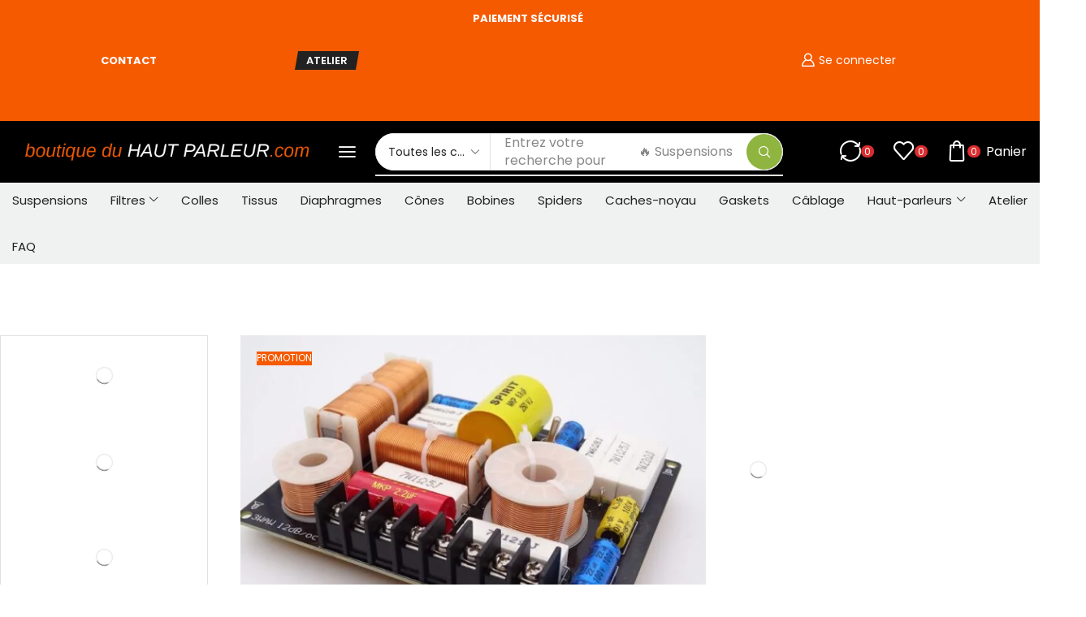

--- FILE ---
content_type: text/html; charset=UTF-8
request_url: https://boutiqueduhautparleur.com/filtre-haut-parleur-passif-3-voies-500hz-5000hz-4-8-ohms-250-watts/
body_size: 72486
content:
<!DOCTYPE html><html lang="fr-FR" ><head><script data-no-optimize="1">var litespeed_docref=sessionStorage.getItem("litespeed_docref");litespeed_docref&&(Object.defineProperty(document,"referrer",{get:function(){return litespeed_docref}}),sessionStorage.removeItem("litespeed_docref"));</script> <meta charset="UTF-8" /><meta name="viewport" content="width=device-width, initial-scale=1.0, maximum-scale=1.0, user-scalable=0"/><meta name='robots' content='index, follow, max-image-preview:large, max-snippet:-1, max-video-preview:-1' /><title>Filtre haut-parleur passif 3 voies 500Hz-5000Hz 4/8 ohms 250W</title><meta name="description" content="Convient pour enceintes équipées d&#039;un boomer de diamètre extérieur de 25 à 25 cm. Les branchements s&#039;effectuent par bornier à vis facilitant le câblage." /><link rel="canonical" href="https://boutiqueduhautparleur.com/filtre-haut-parleur-passif-3-voies-500hz-5000hz-4-8-ohms-250-watts/" /><meta property="og:locale" content="fr_FR" /><meta property="og:type" content="article" /><meta property="og:title" content="Filtre haut-parleur passif 3 voies 500Hz-5000Hz 4/8 ohms 250W" /><meta property="og:description" content="Convient pour enceintes équipées d&#039;un boomer de diamètre extérieur de 25 à 25 cm. Les branchements s&#039;effectuent par bornier à vis facilitant le câblage." /><meta property="og:url" content="https://boutiqueduhautparleur.com/filtre-haut-parleur-passif-3-voies-500hz-5000hz-4-8-ohms-250-watts/" /><meta property="og:site_name" content="Boutique du haut-parleur" /><meta property="article:modified_time" content="2025-12-14T07:52:08+00:00" /><meta property="og:image" content="https://boutiqueduhautparleur.com/wp-content/uploads/2022/11/Filtre-haut-parleur-passif-3-voies-500Hz-5000Hz-8-ohms-250-watts-01.jpg" /><meta property="og:image:width" content="1200" /><meta property="og:image:height" content="900" /><meta property="og:image:type" content="image/jpeg" /><meta name="twitter:card" content="summary_large_image" /><meta name="twitter:label1" content="Durée de lecture estimée" /><meta name="twitter:data1" content="2 minutes" /> <script type="application/ld+json" class="yoast-schema-graph">{"@context":"https://schema.org","@graph":[{"@type":"WebPage","@id":"https://boutiqueduhautparleur.com/filtre-haut-parleur-passif-3-voies-500hz-5000hz-4-8-ohms-250-watts/","url":"https://boutiqueduhautparleur.com/filtre-haut-parleur-passif-3-voies-500hz-5000hz-4-8-ohms-250-watts/","name":"Filtre haut-parleur passif 3 voies 500Hz-5000Hz 4/8 ohms 250W","isPartOf":{"@id":"https://boutiqueduhautparleur.com/#website"},"primaryImageOfPage":{"@id":"https://boutiqueduhautparleur.com/filtre-haut-parleur-passif-3-voies-500hz-5000hz-4-8-ohms-250-watts/#primaryimage"},"image":{"@id":"https://boutiqueduhautparleur.com/filtre-haut-parleur-passif-3-voies-500hz-5000hz-4-8-ohms-250-watts/#primaryimage"},"thumbnailUrl":"https://boutiqueduhautparleur.com/wp-content/uploads/2022/11/Filtre-haut-parleur-passif-3-voies-500Hz-5000Hz-8-ohms-250-watts-01.jpg","datePublished":"2022-11-02T15:28:10+00:00","dateModified":"2025-12-14T07:52:08+00:00","description":"Convient pour enceintes équipées d'un boomer de diamètre extérieur de 25 à 25 cm. Les branchements s'effectuent par bornier à vis facilitant le câblage.","breadcrumb":{"@id":"https://boutiqueduhautparleur.com/filtre-haut-parleur-passif-3-voies-500hz-5000hz-4-8-ohms-250-watts/#breadcrumb"},"inLanguage":"fr-FR","potentialAction":[{"@type":"ReadAction","target":["https://boutiqueduhautparleur.com/filtre-haut-parleur-passif-3-voies-500hz-5000hz-4-8-ohms-250-watts/"]}]},{"@type":"ImageObject","inLanguage":"fr-FR","@id":"https://boutiqueduhautparleur.com/filtre-haut-parleur-passif-3-voies-500hz-5000hz-4-8-ohms-250-watts/#primaryimage","url":"https://boutiqueduhautparleur.com/wp-content/uploads/2022/11/Filtre-haut-parleur-passif-3-voies-500Hz-5000Hz-8-ohms-250-watts-01.jpg","contentUrl":"https://boutiqueduhautparleur.com/wp-content/uploads/2022/11/Filtre-haut-parleur-passif-3-voies-500Hz-5000Hz-8-ohms-250-watts-01.jpg","width":1200,"height":900,"caption":"Filtre haut-parleur passif 3 voies 500Hz-5000Hz 4/8 ohms 250 watts"},{"@type":"BreadcrumbList","@id":"https://boutiqueduhautparleur.com/filtre-haut-parleur-passif-3-voies-500hz-5000hz-4-8-ohms-250-watts/#breadcrumb","itemListElement":[{"@type":"ListItem","position":1,"name":"Accueil","item":"https://boutiqueduhautparleur.com/"},{"@type":"ListItem","position":2,"name":"Produits","item":"https://boutiqueduhautparleur.com/boutique/"},{"@type":"ListItem","position":3,"name":"Filtre haut-parleur passif 3 voies 500Hz-5000Hz 4/8 ohms 250 watts"}]},{"@type":"WebSite","@id":"https://boutiqueduhautparleur.com/#website","url":"https://boutiqueduhautparleur.com/","name":"Boutique du haut-parleur","description":"Réparer plutôt que jeter","publisher":{"@id":"https://boutiqueduhautparleur.com/#organization"},"alternateName":"BHP Audio","potentialAction":[{"@type":"SearchAction","target":{"@type":"EntryPoint","urlTemplate":"https://boutiqueduhautparleur.com/?s={search_term_string}"},"query-input":{"@type":"PropertyValueSpecification","valueRequired":true,"valueName":"search_term_string"}}],"inLanguage":"fr-FR"},{"@type":"Organization","@id":"https://boutiqueduhautparleur.com/#organization","name":"La Boutique du Haut-Parleur","url":"https://boutiqueduhautparleur.com/","logo":{"@type":"ImageObject","inLanguage":"fr-FR","@id":"https://boutiqueduhautparleur.com/#/schema/logo/image/","url":"https://boutiqueduhautparleur.com/wp-content/uploads/2021/05/logo2-1.png","contentUrl":"https://boutiqueduhautparleur.com/wp-content/uploads/2021/05/logo2-1.png","width":255,"height":110,"caption":"La Boutique du Haut-Parleur"},"image":{"@id":"https://boutiqueduhautparleur.com/#/schema/logo/image/"}}]}</script> <link rel="alternate" type="application/rss+xml" title="Boutique du haut-parleur &raquo; Flux" href="https://boutiqueduhautparleur.com/feed/" /><link rel="alternate" type="application/rss+xml" title="Boutique du haut-parleur &raquo; Flux des commentaires" href="https://boutiqueduhautparleur.com/comments/feed/" />
 <script src="//www.googletagmanager.com/gtag/js?id=G-ZKQZLZLPQ5"  data-cfasync="false" data-wpfc-render="false" type="text/javascript" async></script> <script data-cfasync="false" data-wpfc-render="false" type="text/javascript">var mi_version = '9.11.1';
				var mi_track_user = true;
				var mi_no_track_reason = '';
								var MonsterInsightsDefaultLocations = {"page_location":"https:\/\/boutiqueduhautparleur.com\/filtre-haut-parleur-passif-3-voies-500hz-5000hz-4-8-ohms-250-watts\/"};
								if ( typeof MonsterInsightsPrivacyGuardFilter === 'function' ) {
					var MonsterInsightsLocations = (typeof MonsterInsightsExcludeQuery === 'object') ? MonsterInsightsPrivacyGuardFilter( MonsterInsightsExcludeQuery ) : MonsterInsightsPrivacyGuardFilter( MonsterInsightsDefaultLocations );
				} else {
					var MonsterInsightsLocations = (typeof MonsterInsightsExcludeQuery === 'object') ? MonsterInsightsExcludeQuery : MonsterInsightsDefaultLocations;
				}

								var disableStrs = [
										'ga-disable-G-ZKQZLZLPQ5',
									];

				/* Function to detect opted out users */
				function __gtagTrackerIsOptedOut() {
					for (var index = 0; index < disableStrs.length; index++) {
						if (document.cookie.indexOf(disableStrs[index] + '=true') > -1) {
							return true;
						}
					}

					return false;
				}

				/* Disable tracking if the opt-out cookie exists. */
				if (__gtagTrackerIsOptedOut()) {
					for (var index = 0; index < disableStrs.length; index++) {
						window[disableStrs[index]] = true;
					}
				}

				/* Opt-out function */
				function __gtagTrackerOptout() {
					for (var index = 0; index < disableStrs.length; index++) {
						document.cookie = disableStrs[index] + '=true; expires=Thu, 31 Dec 2099 23:59:59 UTC; path=/';
						window[disableStrs[index]] = true;
					}
				}

				if ('undefined' === typeof gaOptout) {
					function gaOptout() {
						__gtagTrackerOptout();
					}
				}
								window.dataLayer = window.dataLayer || [];

				window.MonsterInsightsDualTracker = {
					helpers: {},
					trackers: {},
				};
				if (mi_track_user) {
					function __gtagDataLayer() {
						dataLayer.push(arguments);
					}

					function __gtagTracker(type, name, parameters) {
						if (!parameters) {
							parameters = {};
						}

						if (parameters.send_to) {
							__gtagDataLayer.apply(null, arguments);
							return;
						}

						if (type === 'event') {
														parameters.send_to = monsterinsights_frontend.v4_id;
							var hookName = name;
							if (typeof parameters['event_category'] !== 'undefined') {
								hookName = parameters['event_category'] + ':' + name;
							}

							if (typeof MonsterInsightsDualTracker.trackers[hookName] !== 'undefined') {
								MonsterInsightsDualTracker.trackers[hookName](parameters);
							} else {
								__gtagDataLayer('event', name, parameters);
							}
							
						} else {
							__gtagDataLayer.apply(null, arguments);
						}
					}

					__gtagTracker('js', new Date());
					__gtagTracker('set', {
						'developer_id.dZGIzZG': true,
											});
					if ( MonsterInsightsLocations.page_location ) {
						__gtagTracker('set', MonsterInsightsLocations);
					}
										__gtagTracker('config', 'G-ZKQZLZLPQ5', {"forceSSL":"true","link_attribution":"true"} );
										window.gtag = __gtagTracker;										(function () {
						/* https://developers.google.com/analytics/devguides/collection/analyticsjs/ */
						/* ga and __gaTracker compatibility shim. */
						var noopfn = function () {
							return null;
						};
						var newtracker = function () {
							return new Tracker();
						};
						var Tracker = function () {
							return null;
						};
						var p = Tracker.prototype;
						p.get = noopfn;
						p.set = noopfn;
						p.send = function () {
							var args = Array.prototype.slice.call(arguments);
							args.unshift('send');
							__gaTracker.apply(null, args);
						};
						var __gaTracker = function () {
							var len = arguments.length;
							if (len === 0) {
								return;
							}
							var f = arguments[len - 1];
							if (typeof f !== 'object' || f === null || typeof f.hitCallback !== 'function') {
								if ('send' === arguments[0]) {
									var hitConverted, hitObject = false, action;
									if ('event' === arguments[1]) {
										if ('undefined' !== typeof arguments[3]) {
											hitObject = {
												'eventAction': arguments[3],
												'eventCategory': arguments[2],
												'eventLabel': arguments[4],
												'value': arguments[5] ? arguments[5] : 1,
											}
										}
									}
									if ('pageview' === arguments[1]) {
										if ('undefined' !== typeof arguments[2]) {
											hitObject = {
												'eventAction': 'page_view',
												'page_path': arguments[2],
											}
										}
									}
									if (typeof arguments[2] === 'object') {
										hitObject = arguments[2];
									}
									if (typeof arguments[5] === 'object') {
										Object.assign(hitObject, arguments[5]);
									}
									if ('undefined' !== typeof arguments[1].hitType) {
										hitObject = arguments[1];
										if ('pageview' === hitObject.hitType) {
											hitObject.eventAction = 'page_view';
										}
									}
									if (hitObject) {
										action = 'timing' === arguments[1].hitType ? 'timing_complete' : hitObject.eventAction;
										hitConverted = mapArgs(hitObject);
										__gtagTracker('event', action, hitConverted);
									}
								}
								return;
							}

							function mapArgs(args) {
								var arg, hit = {};
								var gaMap = {
									'eventCategory': 'event_category',
									'eventAction': 'event_action',
									'eventLabel': 'event_label',
									'eventValue': 'event_value',
									'nonInteraction': 'non_interaction',
									'timingCategory': 'event_category',
									'timingVar': 'name',
									'timingValue': 'value',
									'timingLabel': 'event_label',
									'page': 'page_path',
									'location': 'page_location',
									'title': 'page_title',
									'referrer' : 'page_referrer',
								};
								for (arg in args) {
																		if (!(!args.hasOwnProperty(arg) || !gaMap.hasOwnProperty(arg))) {
										hit[gaMap[arg]] = args[arg];
									} else {
										hit[arg] = args[arg];
									}
								}
								return hit;
							}

							try {
								f.hitCallback();
							} catch (ex) {
							}
						};
						__gaTracker.create = newtracker;
						__gaTracker.getByName = newtracker;
						__gaTracker.getAll = function () {
							return [];
						};
						__gaTracker.remove = noopfn;
						__gaTracker.loaded = true;
						window['__gaTracker'] = __gaTracker;
					})();
									} else {
										console.log("");
					(function () {
						function __gtagTracker() {
							return null;
						}

						window['__gtagTracker'] = __gtagTracker;
						window['gtag'] = __gtagTracker;
					})();
									}</script> <style id='wp-img-auto-sizes-contain-inline-css' type='text/css'>img:is([sizes=auto i],[sizes^="auto," i]){contain-intrinsic-size:3000px 1500px}
/*# sourceURL=wp-img-auto-sizes-contain-inline-css */</style><link data-optimized="2" rel="stylesheet" href="https://boutiqueduhautparleur.com/wp-content/litespeed/css/ed11a1429aa2754e2660c1b5f2ca87fe.css?ver=59440" /><style id='classic-theme-styles-inline-css' type='text/css'>/*! This file is auto-generated */
.wp-block-button__link{color:#fff;background-color:#32373c;border-radius:9999px;box-shadow:none;text-decoration:none;padding:calc(.667em + 2px) calc(1.333em + 2px);font-size:1.125em}.wp-block-file__button{background:#32373c;color:#fff;text-decoration:none}
/*# sourceURL=/wp-includes/css/classic-themes.min.css */</style><style id='safe-svg-svg-icon-style-inline-css' type='text/css'>.safe-svg-cover{text-align:center}.safe-svg-cover .safe-svg-inside{display:inline-block;max-width:100%}.safe-svg-cover svg{fill:currentColor;height:100%;max-height:100%;max-width:100%;width:100%}

/*# sourceURL=https://boutiqueduhautparleur.com/wp-content/plugins/safe-svg/dist/safe-svg-block-frontend.css */</style><style id='global-styles-inline-css' type='text/css'>:root{--wp--preset--aspect-ratio--square: 1;--wp--preset--aspect-ratio--4-3: 4/3;--wp--preset--aspect-ratio--3-4: 3/4;--wp--preset--aspect-ratio--3-2: 3/2;--wp--preset--aspect-ratio--2-3: 2/3;--wp--preset--aspect-ratio--16-9: 16/9;--wp--preset--aspect-ratio--9-16: 9/16;--wp--preset--color--black: #000000;--wp--preset--color--cyan-bluish-gray: #abb8c3;--wp--preset--color--white: #ffffff;--wp--preset--color--pale-pink: #f78da7;--wp--preset--color--vivid-red: #cf2e2e;--wp--preset--color--luminous-vivid-orange: #ff6900;--wp--preset--color--luminous-vivid-amber: #fcb900;--wp--preset--color--light-green-cyan: #7bdcb5;--wp--preset--color--vivid-green-cyan: #00d084;--wp--preset--color--pale-cyan-blue: #8ed1fc;--wp--preset--color--vivid-cyan-blue: #0693e3;--wp--preset--color--vivid-purple: #9b51e0;--wp--preset--gradient--vivid-cyan-blue-to-vivid-purple: linear-gradient(135deg,rgb(6,147,227) 0%,rgb(155,81,224) 100%);--wp--preset--gradient--light-green-cyan-to-vivid-green-cyan: linear-gradient(135deg,rgb(122,220,180) 0%,rgb(0,208,130) 100%);--wp--preset--gradient--luminous-vivid-amber-to-luminous-vivid-orange: linear-gradient(135deg,rgb(252,185,0) 0%,rgb(255,105,0) 100%);--wp--preset--gradient--luminous-vivid-orange-to-vivid-red: linear-gradient(135deg,rgb(255,105,0) 0%,rgb(207,46,46) 100%);--wp--preset--gradient--very-light-gray-to-cyan-bluish-gray: linear-gradient(135deg,rgb(238,238,238) 0%,rgb(169,184,195) 100%);--wp--preset--gradient--cool-to-warm-spectrum: linear-gradient(135deg,rgb(74,234,220) 0%,rgb(151,120,209) 20%,rgb(207,42,186) 40%,rgb(238,44,130) 60%,rgb(251,105,98) 80%,rgb(254,248,76) 100%);--wp--preset--gradient--blush-light-purple: linear-gradient(135deg,rgb(255,206,236) 0%,rgb(152,150,240) 100%);--wp--preset--gradient--blush-bordeaux: linear-gradient(135deg,rgb(254,205,165) 0%,rgb(254,45,45) 50%,rgb(107,0,62) 100%);--wp--preset--gradient--luminous-dusk: linear-gradient(135deg,rgb(255,203,112) 0%,rgb(199,81,192) 50%,rgb(65,88,208) 100%);--wp--preset--gradient--pale-ocean: linear-gradient(135deg,rgb(255,245,203) 0%,rgb(182,227,212) 50%,rgb(51,167,181) 100%);--wp--preset--gradient--electric-grass: linear-gradient(135deg,rgb(202,248,128) 0%,rgb(113,206,126) 100%);--wp--preset--gradient--midnight: linear-gradient(135deg,rgb(2,3,129) 0%,rgb(40,116,252) 100%);--wp--preset--font-size--small: 13px;--wp--preset--font-size--medium: 20px;--wp--preset--font-size--large: 36px;--wp--preset--font-size--x-large: 42px;--wp--preset--spacing--20: 0.44rem;--wp--preset--spacing--30: 0.67rem;--wp--preset--spacing--40: 1rem;--wp--preset--spacing--50: 1.5rem;--wp--preset--spacing--60: 2.25rem;--wp--preset--spacing--70: 3.38rem;--wp--preset--spacing--80: 5.06rem;--wp--preset--shadow--natural: 6px 6px 9px rgba(0, 0, 0, 0.2);--wp--preset--shadow--deep: 12px 12px 50px rgba(0, 0, 0, 0.4);--wp--preset--shadow--sharp: 6px 6px 0px rgba(0, 0, 0, 0.2);--wp--preset--shadow--outlined: 6px 6px 0px -3px rgb(255, 255, 255), 6px 6px rgb(0, 0, 0);--wp--preset--shadow--crisp: 6px 6px 0px rgb(0, 0, 0);}:where(.is-layout-flex){gap: 0.5em;}:where(.is-layout-grid){gap: 0.5em;}body .is-layout-flex{display: flex;}.is-layout-flex{flex-wrap: wrap;align-items: center;}.is-layout-flex > :is(*, div){margin: 0;}body .is-layout-grid{display: grid;}.is-layout-grid > :is(*, div){margin: 0;}:where(.wp-block-columns.is-layout-flex){gap: 2em;}:where(.wp-block-columns.is-layout-grid){gap: 2em;}:where(.wp-block-post-template.is-layout-flex){gap: 1.25em;}:where(.wp-block-post-template.is-layout-grid){gap: 1.25em;}.has-black-color{color: var(--wp--preset--color--black) !important;}.has-cyan-bluish-gray-color{color: var(--wp--preset--color--cyan-bluish-gray) !important;}.has-white-color{color: var(--wp--preset--color--white) !important;}.has-pale-pink-color{color: var(--wp--preset--color--pale-pink) !important;}.has-vivid-red-color{color: var(--wp--preset--color--vivid-red) !important;}.has-luminous-vivid-orange-color{color: var(--wp--preset--color--luminous-vivid-orange) !important;}.has-luminous-vivid-amber-color{color: var(--wp--preset--color--luminous-vivid-amber) !important;}.has-light-green-cyan-color{color: var(--wp--preset--color--light-green-cyan) !important;}.has-vivid-green-cyan-color{color: var(--wp--preset--color--vivid-green-cyan) !important;}.has-pale-cyan-blue-color{color: var(--wp--preset--color--pale-cyan-blue) !important;}.has-vivid-cyan-blue-color{color: var(--wp--preset--color--vivid-cyan-blue) !important;}.has-vivid-purple-color{color: var(--wp--preset--color--vivid-purple) !important;}.has-black-background-color{background-color: var(--wp--preset--color--black) !important;}.has-cyan-bluish-gray-background-color{background-color: var(--wp--preset--color--cyan-bluish-gray) !important;}.has-white-background-color{background-color: var(--wp--preset--color--white) !important;}.has-pale-pink-background-color{background-color: var(--wp--preset--color--pale-pink) !important;}.has-vivid-red-background-color{background-color: var(--wp--preset--color--vivid-red) !important;}.has-luminous-vivid-orange-background-color{background-color: var(--wp--preset--color--luminous-vivid-orange) !important;}.has-luminous-vivid-amber-background-color{background-color: var(--wp--preset--color--luminous-vivid-amber) !important;}.has-light-green-cyan-background-color{background-color: var(--wp--preset--color--light-green-cyan) !important;}.has-vivid-green-cyan-background-color{background-color: var(--wp--preset--color--vivid-green-cyan) !important;}.has-pale-cyan-blue-background-color{background-color: var(--wp--preset--color--pale-cyan-blue) !important;}.has-vivid-cyan-blue-background-color{background-color: var(--wp--preset--color--vivid-cyan-blue) !important;}.has-vivid-purple-background-color{background-color: var(--wp--preset--color--vivid-purple) !important;}.has-black-border-color{border-color: var(--wp--preset--color--black) !important;}.has-cyan-bluish-gray-border-color{border-color: var(--wp--preset--color--cyan-bluish-gray) !important;}.has-white-border-color{border-color: var(--wp--preset--color--white) !important;}.has-pale-pink-border-color{border-color: var(--wp--preset--color--pale-pink) !important;}.has-vivid-red-border-color{border-color: var(--wp--preset--color--vivid-red) !important;}.has-luminous-vivid-orange-border-color{border-color: var(--wp--preset--color--luminous-vivid-orange) !important;}.has-luminous-vivid-amber-border-color{border-color: var(--wp--preset--color--luminous-vivid-amber) !important;}.has-light-green-cyan-border-color{border-color: var(--wp--preset--color--light-green-cyan) !important;}.has-vivid-green-cyan-border-color{border-color: var(--wp--preset--color--vivid-green-cyan) !important;}.has-pale-cyan-blue-border-color{border-color: var(--wp--preset--color--pale-cyan-blue) !important;}.has-vivid-cyan-blue-border-color{border-color: var(--wp--preset--color--vivid-cyan-blue) !important;}.has-vivid-purple-border-color{border-color: var(--wp--preset--color--vivid-purple) !important;}.has-vivid-cyan-blue-to-vivid-purple-gradient-background{background: var(--wp--preset--gradient--vivid-cyan-blue-to-vivid-purple) !important;}.has-light-green-cyan-to-vivid-green-cyan-gradient-background{background: var(--wp--preset--gradient--light-green-cyan-to-vivid-green-cyan) !important;}.has-luminous-vivid-amber-to-luminous-vivid-orange-gradient-background{background: var(--wp--preset--gradient--luminous-vivid-amber-to-luminous-vivid-orange) !important;}.has-luminous-vivid-orange-to-vivid-red-gradient-background{background: var(--wp--preset--gradient--luminous-vivid-orange-to-vivid-red) !important;}.has-very-light-gray-to-cyan-bluish-gray-gradient-background{background: var(--wp--preset--gradient--very-light-gray-to-cyan-bluish-gray) !important;}.has-cool-to-warm-spectrum-gradient-background{background: var(--wp--preset--gradient--cool-to-warm-spectrum) !important;}.has-blush-light-purple-gradient-background{background: var(--wp--preset--gradient--blush-light-purple) !important;}.has-blush-bordeaux-gradient-background{background: var(--wp--preset--gradient--blush-bordeaux) !important;}.has-luminous-dusk-gradient-background{background: var(--wp--preset--gradient--luminous-dusk) !important;}.has-pale-ocean-gradient-background{background: var(--wp--preset--gradient--pale-ocean) !important;}.has-electric-grass-gradient-background{background: var(--wp--preset--gradient--electric-grass) !important;}.has-midnight-gradient-background{background: var(--wp--preset--gradient--midnight) !important;}.has-small-font-size{font-size: var(--wp--preset--font-size--small) !important;}.has-medium-font-size{font-size: var(--wp--preset--font-size--medium) !important;}.has-large-font-size{font-size: var(--wp--preset--font-size--large) !important;}.has-x-large-font-size{font-size: var(--wp--preset--font-size--x-large) !important;}
:where(.wp-block-post-template.is-layout-flex){gap: 1.25em;}:where(.wp-block-post-template.is-layout-grid){gap: 1.25em;}
:where(.wp-block-term-template.is-layout-flex){gap: 1.25em;}:where(.wp-block-term-template.is-layout-grid){gap: 1.25em;}
:where(.wp-block-columns.is-layout-flex){gap: 2em;}:where(.wp-block-columns.is-layout-grid){gap: 2em;}
:root :where(.wp-block-pullquote){font-size: 1.5em;line-height: 1.6;}
/*# sourceURL=global-styles-inline-css */</style><style id='admin-bar-inline-css' type='text/css'>/* Hide CanvasJS credits for P404 charts specifically */
    #p404RedirectChart .canvasjs-chart-credit {
        display: none !important;
    }
    
    #p404RedirectChart canvas {
        border-radius: 6px;
    }

    .p404-redirect-adminbar-weekly-title {
        font-weight: bold;
        font-size: 14px;
        color: #fff;
        margin-bottom: 6px;
    }

    #wpadminbar #wp-admin-bar-p404_free_top_button .ab-icon:before {
        content: "\f103";
        color: #dc3545;
        top: 3px;
    }
    
    #wp-admin-bar-p404_free_top_button .ab-item {
        min-width: 80px !important;
        padding: 0px !important;
    }
    
    /* Ensure proper positioning and z-index for P404 dropdown */
    .p404-redirect-adminbar-dropdown-wrap { 
        min-width: 0; 
        padding: 0;
        position: static !important;
    }
    
    #wpadminbar #wp-admin-bar-p404_free_top_button_dropdown {
        position: static !important;
    }
    
    #wpadminbar #wp-admin-bar-p404_free_top_button_dropdown .ab-item {
        padding: 0 !important;
        margin: 0 !important;
    }
    
    .p404-redirect-dropdown-container {
        min-width: 340px;
        padding: 18px 18px 12px 18px;
        background: #23282d !important;
        color: #fff;
        border-radius: 12px;
        box-shadow: 0 8px 32px rgba(0,0,0,0.25);
        margin-top: 10px;
        position: relative !important;
        z-index: 999999 !important;
        display: block !important;
        border: 1px solid #444;
    }
    
    /* Ensure P404 dropdown appears on hover */
    #wpadminbar #wp-admin-bar-p404_free_top_button .p404-redirect-dropdown-container { 
        display: none !important;
    }
    
    #wpadminbar #wp-admin-bar-p404_free_top_button:hover .p404-redirect-dropdown-container { 
        display: block !important;
    }
    
    #wpadminbar #wp-admin-bar-p404_free_top_button:hover #wp-admin-bar-p404_free_top_button_dropdown .p404-redirect-dropdown-container {
        display: block !important;
    }
    
    .p404-redirect-card {
        background: #2c3338;
        border-radius: 8px;
        padding: 18px 18px 12px 18px;
        box-shadow: 0 2px 8px rgba(0,0,0,0.07);
        display: flex;
        flex-direction: column;
        align-items: flex-start;
        border: 1px solid #444;
    }
    
    .p404-redirect-btn {
        display: inline-block;
        background: #dc3545;
        color: #fff !important;
        font-weight: bold;
        padding: 5px 22px;
        border-radius: 8px;
        text-decoration: none;
        font-size: 17px;
        transition: background 0.2s, box-shadow 0.2s;
        margin-top: 8px;
        box-shadow: 0 2px 8px rgba(220,53,69,0.15);
        text-align: center;
        line-height: 1.6;
    }
    
    .p404-redirect-btn:hover {
        background: #c82333;
        color: #fff !important;
        box-shadow: 0 4px 16px rgba(220,53,69,0.25);
    }
    
    /* Prevent conflicts with other admin bar dropdowns */
    #wpadminbar .ab-top-menu > li:hover > .ab-item,
    #wpadminbar .ab-top-menu > li.hover > .ab-item {
        z-index: auto;
    }
    
    #wpadminbar #wp-admin-bar-p404_free_top_button:hover > .ab-item {
        z-index: 999998 !important;
    }
    
/*# sourceURL=admin-bar-inline-css */</style><style id='woocommerce-inline-inline-css' type='text/css'>.woocommerce form .form-row .required { visibility: visible; }
/*# sourceURL=woocommerce-inline-inline-css */</style><style id='xstore-icons-font-inline-css' type='text/css'>@font-face {
				  font-family: 'xstore-icons';
				  src:
				    url('https://boutiqueduhautparleur.com/wp-content/themes/xstore/fonts/xstore-icons-bold.ttf') format('truetype'),
				    url('https://boutiqueduhautparleur.com/wp-content/themes/xstore/fonts/xstore-icons-bold.woff2') format('woff2'),
				    url('https://boutiqueduhautparleur.com/wp-content/themes/xstore/fonts/xstore-icons-bold.woff') format('woff'),
				    url('https://boutiqueduhautparleur.com/wp-content/themes/xstore/fonts/xstore-icons-bold.svg#xstore-icons') format('svg');
				  font-weight: normal;
				  font-style: normal;
				  font-display: swap;
				}
/*# sourceURL=xstore-icons-font-inline-css */</style> <script type="text/template" id="tmpl-variation-template"><div class="woocommerce-variation-description">{{{ data.variation.variation_description }}}</div>
	<div class="woocommerce-variation-price">{{{ data.variation.price_html }}}</div>
	<div class="woocommerce-variation-availability">{{{ data.variation.availability_html }}}</div></script> <script type="text/template" id="tmpl-unavailable-variation-template"><p role="alert">Désolé, ce produit n&rsquo;est pas disponible. Veuillez choisir une combinaison différente.</p></script> <script type="litespeed/javascript" data-src="https://boutiqueduhautparleur.com/wp-content/plugins/google-analytics-for-wordpress/assets/js/frontend-gtag.min.js" id="monsterinsights-frontend-script-js" data-wp-strategy="async"></script> <script data-cfasync="false" data-wpfc-render="false" type="text/javascript" id='monsterinsights-frontend-script-js-extra'>/*  */
var monsterinsights_frontend = {"js_events_tracking":"true","download_extensions":"doc,pdf,ppt,zip,xls,docx,pptx,xlsx","inbound_paths":"[]","home_url":"https:\/\/boutiqueduhautparleur.com","hash_tracking":"false","v4_id":"G-ZKQZLZLPQ5"};/*  */</script> <script type="litespeed/javascript" data-src="https://boutiqueduhautparleur.com/wp-includes/js/jquery/jquery.min.js" id="jquery-core-js"></script> <script id="wc-add-to-cart-js-extra" type="litespeed/javascript">var wc_add_to_cart_params={"ajax_url":"/wp-admin/admin-ajax.php","wc_ajax_url":"/?wc-ajax=%%endpoint%%","i18n_view_cart":"Voir le panier","cart_url":"https://boutiqueduhautparleur.com/panier-dachat-100-securise-sur-la-boutique-du-haut-parleur/","is_cart":"","cart_redirect_after_add":"yes"}</script> <script id="wc-single-product-js-extra" type="litespeed/javascript">var wc_single_product_params={"i18n_required_rating_text":"Veuillez s\u00e9lectionner une note","i18n_rating_options":["1\u00a0\u00e9toile sur 5","2\u00a0\u00e9toiles sur 5","3\u00a0\u00e9toiles sur 5","4\u00a0\u00e9toiles sur 5","5\u00a0\u00e9toiles sur 5"],"i18n_product_gallery_trigger_text":"Voir la galerie d\u2019images en plein \u00e9cran","review_rating_required":"yes","flexslider":{"rtl":!1,"animation":"slide","smoothHeight":!0,"directionNav":!1,"controlNav":"thumbnails","slideshow":!1,"animationSpeed":500,"animationLoop":!1,"allowOneSlide":!1},"zoom_enabled":"1","zoom_options":[],"photoswipe_enabled":"","photoswipe_options":{"shareEl":!1,"closeOnScroll":!1,"history":!1,"hideAnimationDuration":0,"showAnimationDuration":0},"flexslider_enabled":""}</script> <script id="woocommerce-js-extra" type="litespeed/javascript">var woocommerce_params={"ajax_url":"/wp-admin/admin-ajax.php","wc_ajax_url":"/?wc-ajax=%%endpoint%%","i18n_password_show":"Afficher le mot de passe","i18n_password_hide":"Masquer le mot de passe"}</script> <script id="wp-util-js-extra" type="litespeed/javascript">var _wpUtilSettings={"ajax":{"url":"/wp-admin/admin-ajax.php"}}</script> <script id="wc-add-to-cart-variation-js-extra" type="litespeed/javascript">var wc_add_to_cart_variation_params={"wc_ajax_url":"/?wc-ajax=%%endpoint%%","i18n_no_matching_variations_text":"D\u00e9sol\u00e9, aucun produit ne r\u00e9pond \u00e0 vos crit\u00e8res. Veuillez choisir une combinaison diff\u00e9rente.","i18n_make_a_selection_text":"Veuillez s\u00e9lectionner des options du produit avant de l\u2019ajouter \u00e0 votre panier.","i18n_unavailable_text":"D\u00e9sol\u00e9, ce produit n\u2019est pas disponible. Veuillez choisir une combinaison diff\u00e9rente.","i18n_reset_alert_text":"Votre s\u00e9lection a \u00e9t\u00e9 r\u00e9initialis\u00e9e. Veuillez s\u00e9lectionner des options du produit avant de l\u2019ajouter \u00e0 votre panier."}</script> <link rel="https://api.w.org/" href="https://boutiqueduhautparleur.com/wp-json/" /><link rel="alternate" title="JSON" type="application/json" href="https://boutiqueduhautparleur.com/wp-json/wp/v2/product/5233" /><link rel="EditURI" type="application/rsd+xml" title="RSD" href="https://boutiqueduhautparleur.com/xmlrpc.php?rsd" /><meta name="generator" content="WordPress 6.9" /><meta name="generator" content="WooCommerce 10.4.3" /><link rel='shortlink' href='https://boutiqueduhautparleur.com/?p=5233' /><meta name="pinterest-rich-pin" content="false" /><link rel="prefetch" as="font" href="https://boutiqueduhautparleur.com/wp-content/themes/xstore/fonts/xstore-icons-bold.woff?v=9.6.5" type="font/woff"><link rel="prefetch" as="font" href="https://boutiqueduhautparleur.com/wp-content/themes/xstore/fonts/xstore-icons-bold.woff2?v=9.6.5" type="font/woff2">
<noscript><style>.woocommerce-product-gallery{ opacity: 1 !important; }</style></noscript><meta name="generator" content="Elementor 3.34.3; features: additional_custom_breakpoints; settings: css_print_method-external, google_font-enabled, font_display-auto"><style>.e-con.e-parent:nth-of-type(n+4):not(.e-lazyloaded):not(.e-no-lazyload),
				.e-con.e-parent:nth-of-type(n+4):not(.e-lazyloaded):not(.e-no-lazyload) * {
					background-image: none !important;
				}
				@media screen and (max-height: 1024px) {
					.e-con.e-parent:nth-of-type(n+3):not(.e-lazyloaded):not(.e-no-lazyload),
					.e-con.e-parent:nth-of-type(n+3):not(.e-lazyloaded):not(.e-no-lazyload) * {
						background-image: none !important;
					}
				}
				@media screen and (max-height: 640px) {
					.e-con.e-parent:nth-of-type(n+2):not(.e-lazyloaded):not(.e-no-lazyload),
					.e-con.e-parent:nth-of-type(n+2):not(.e-lazyloaded):not(.e-no-lazyload) * {
						background-image: none !important;
					}
				}</style><link rel="icon" href="https://boutiqueduhautparleur.com/wp-content/uploads/2024/08/icone-boutiqueduhautparleur-100x100.png" sizes="32x32" /><link rel="icon" href="https://boutiqueduhautparleur.com/wp-content/uploads/2024/08/icone-boutiqueduhautparleur-300x300.png" sizes="192x192" /><link rel="apple-touch-icon" href="https://boutiqueduhautparleur.com/wp-content/uploads/2024/08/icone-boutiqueduhautparleur-300x300.png" /><meta name="msapplication-TileImage" content="https://boutiqueduhautparleur.com/wp-content/uploads/2024/08/icone-boutiqueduhautparleur-300x300.png" /><style type="text/css" id="wp-custom-css">.ti-widget.ti-goog .ti-rating-text {
    white-space: nowrap;
    overflow: hidden;
    text-overflow: ellipsis;
    display: none;
}
.elementor-widget-theme-etheme_mobile_menu .etheme-elementor-nav-menu.vertical .nav-sublist-dropdown:not(.menu-static-block), .elementor-widget-theme-etheme_mobile_menu .etheme-elementor-nav-menu.vertical .nav-sublist:not(.menu-static-block) {
    background-color: #f55a00;
}</style><style id="kirki-inline-styles"></style><style type="text/css" class="et_custom-css">.page-heading{margin-bottom:25px}.site-header .widget_nav_menu .menu>li{font-weight:600;font-size:13px;display:inline-block}.header-widget1{text-align:right}.header-main-menu2.et_element-top-level .menu{flex-wrap:nowrap;overflow:auto}.header-main-menu2.et_element-top-level .menu>li>a{white-space:nowrap}.header-main-menu2.et_element-top-level{overflow:hidden}@media only screen and (max-width:1200px){.header-wrapper .et_b_header-wishlist.et_element-top-level .et-element-label,.header-wrapper .et_b_header-account.et_element-top-level .et-element-label{display:none}}.single-post .post-header .post-heading{text-align:center}.quantity-wrapper{transform:skewX(-10deg)}.quantity-wrapper .screen-reader-text{display:none}.quantity-wrapper span svg{transform:skewX(10deg)}.product-view-mask3 .content-product .footer-product .add_to_wishlist.button,.product-view-mask3 .content-product .footer-product .button,.product-view-mask3 .content-product .footer-product>*{background-color:var(--et_active-color)}.product-view-mask3 .content-product .footer-product .add_to_wishlist.button:hover,.product-view-mask3 .content-product .footer-product .button:hover,.product-view-mask3 .content-product .footer-product>*:hover{background-color:var(--et_yellow-color)}.product-view-mask3 .content-product .footer-product .xstore-compare[data-action=remove]:not(:hover) .et-icon,.product-view-mask3 .content-product .footer-product .xstore-wishlist[data-action=remove]:not(:hover) .et-icon{color:currentColor}.single-product .woocommerce-tabs.horizontal .wc-tabs .et-woocommerce-tab{border-top:1px solid #E1E1E1}.single-product .woocommerce-tabs.horizontal .wc-tabs .et-woocommerce-tab:first-child{border-left:1px solid #E1E1E1}.single-product .woocommerce-tabs.horizontal .wc-tabs .et-woocommerce-tab:last-child{border-right:1px solid #E1E1E1}.type-product .woocommerce-product-details__short-description li,.product-excerpt li{font-size:13px;line-height:22px;margin-bottom:0}.products-loop .content-product .product-details,.swiper-container .content-product .product-details,.content-product .star-rating,.products-loop .product-stock+.et-timer{text-align:start;width:auto}.content-product .product-title a{font-weight:400 !important}.content-product .price{color:#222;font-weight:700}.elementor-button{transform:skewX(-10deg)}.elementor-button>*{transform:skewX(10deg);display:inline-flex}.etheme-text-button>span{z-index:1}.btn,.button,form #qna-ask-input button,form button,input[type=button],input[type=submit]{transform:skewX(-10deg)}.et_b_header-search.et_element-top-level .search-button,.etheme-product-grid-item .footer-inner .button,.footer-product .button,.et-mailchimp.classic-button input[type=submit],.coupon input[type=submit],.before-checkout-form .button,.etheme-search-form-submit,.etheme-elementor-off-canvas-toggle-fixed .etheme-elementor-off-canvas__toggle .elementor-button,.etheme-elementor-off-canvas-toggle-fixed .etheme-elementor-off-canvas__toggle .elementor-button>*{transform:none}@media (min-width:993px){.etheme-product-filters-items{transform:skewX(-10deg)}.etheme-product-filters-item{transform:skewX(10deg)}}.page-heading,.breadcrumb-trail{margin-bottom:var(--page-heading-margin-bottom,25px)}.breadcrumb-trail .page-heading{background-color:transparent}.swiper-custom-right:not(.et-swiper-elementor-nav),.swiper-custom-left:not(.et-swiper-elementor-nav){background:transparent !important}@media only screen and (max-width:1660px){.swiper-custom-left,.middle-inside .swiper-entry .swiper-button-prev,.middle-inside.swiper-entry .swiper-button-prev{left:-15px}.swiper-custom-right,.middle-inside .swiper-entry .swiper-button-next,.middle-inside.swiper-entry .swiper-button-next{right:-15px}.middle-inbox .swiper-entry .swiper-button-prev,.middle-inbox.swiper-entry .swiper-button-prev{left:8px}.middle-inbox .swiper-entry .swiper-button-next,.middle-inbox.swiper-entry .swiper-button-next{right:8px}.swiper-entry:hover .swiper-custom-left,.middle-inside .swiper-entry:hover .swiper-button-prev,.middle-inside.swiper-entry:hover .swiper-button-prev{left:-5px}.swiper-entry:hover .swiper-custom-right,.middle-inside .swiper-entry:hover .swiper-button-next,.middle-inside.swiper-entry:hover .swiper-button-next{right:-5px}.middle-inbox .swiper-entry:hover .swiper-button-prev,.middle-inbox.swiper-entry:hover .swiper-button-prev{left:5px}.middle-inbox .swiper-entry:hover .swiper-button-next,.middle-inbox.swiper-entry:hover .swiper-button-next{right:5px}}.header-main-menu.et_element-top-level .menu{margin-right:-5px;margin-left:-5px}.header-main-menu2.et_element-top-level .menu{margin-right:-13px;margin-left:-13px}@media only screen and (max-width:992px){.header-wrapper,.site-header-vertical{display:none}}@media only screen and (min-width:993px){.mobile-header-wrapper{display:none}}.swiper-container{width:auto}.content-product .product-content-image img,.category-grid img,.categoriesCarousel .category-grid img{width:100%}.etheme-elementor-slider:not(.swiper-container-initialized,.swiper-initialized) .swiper-slide{max-width:calc(100% / var(--slides-per-view,4))}.etheme-elementor-slider[data-animation]:not(.swiper-container-initialized,.swiper-initialized,[data-animation=slide],[data-animation=coverflow]) .swiper-slide{max-width:100%}body:not([data-elementor-device-mode]) .etheme-elementor-off-canvas__container{transition:none;opacity:0;visibility:hidden;position:fixed}</style></head><body class="wp-singular product-template-default single single-product postid-5233 wp-custom-logo wp-theme-xstore wp-child-theme-xstore-child theme-xstore woocommerce woocommerce-page woocommerce-no-js et_cart-type-1 breadcrumbs-type-default wide et-preloader-off et-catalog-off  sticky-message-on global-product-name-on et-enable-swatch elementor-default elementor-template-full-width elementor-kit-17 elementor-page-7289" data-mode="light"><div class="template-container"><div class="template-content"><div class="page-wrapper"><header data-elementor-type="header" data-elementor-id="7283" class="elementor elementor-7283 elementor-location-header" data-elementor-post-type="elementor_library"><div class="etheme-elementor-header-sticky elementor-element elementor-element-1b3e0d17 e-con-full etheme-elementor-header-sticky e-flex e-con e-parent" data-id="1b3e0d17" data-element_type="container" data-settings="{&quot;etheme_header_sticky&quot;:&quot;sticky&quot;,&quot;etheme_header_sticky_type&quot;:&quot;stacked&quot;,&quot;etheme_header_sticky_on&quot;:[&quot;desktop&quot;,&quot;tablet&quot;,&quot;mobile&quot;]}"><div class="elementor-element elementor-element-192b2749 e-flex e-con-boxed e-con e-child" data-id="192b2749" data-element_type="container" data-settings="{&quot;background_background&quot;:&quot;classic&quot;}"><div class="e-con-inner"><div class="elementor-element elementor-element-5254248f e-con-full elementor-hidden-tablet elementor-hidden-mobile e-flex e-con e-child" data-id="5254248f" data-element_type="container"><div class="elementor-element elementor-element-1b073d19 etheme-elementor-nav-menu__align-center elementor-widget__width-auto etheme-elementor-menu etheme-elementor-widget-loaded elementor-widget elementor-widget-theme-etheme_nav_menu" data-id="1b073d19" data-element_type="widget" data-widget_type="theme-etheme_nav_menu.default"><div class="elementor-widget-container"><nav class="etheme-elementor-nav-menu--main" aria-label="Menu"><ul id="menu-1-1b073d19" class="etheme-elementor-nav-menu dropdowns-right horizontal"><li id="menu-item-13411" class="menu-item menu-item-type-post_type menu-item-object-page menu-item-13411 item-level-0 item-design-dropdown"><a href="https://boutiqueduhautparleur.com/contact/" class="item-link etheme-elementor-nav-menu-item etheme-elementor-nav-menu-item-parent"><span class="elementor-item">Contact</span></a></li></ul></nav></div></div></div><div class="elementor-element elementor-element-2d88f1b2 e-con-full e-flex e-con e-child" data-id="2d88f1b2" data-element_type="container"><div class="elementor-element elementor-element-36350100 elementor-align-left elementor-widget__width-initial etheme-elementor-widget-loaded elementor-widget elementor-widget-text_button" data-id="36350100" data-element_type="widget" data-widget_type="text_button.default"><div class="elementor-widget-container"><div class="etheme-button-wrapper"><a href="https://boutiqueduhautparleur.com/service-reparation-haut-parleur/" class="fill-ltr has-fill etheme-text-button elementor-button" role="button">
<span class="elementor-button-content-wrapper">
<span class="elementor-button-text">Atelier</span>
</span></a></div></div></div><div class="elementor-element elementor-element-87e9bcf etheme-elementor-nav-menu__align-center elementor-widget__width-initial etheme-elementor-menu etheme-elementor-widget-loaded elementor-widget elementor-widget-theme-etheme_nav_menu" data-id="87e9bcf" data-element_type="widget" data-widget_type="theme-etheme_nav_menu.default"><div class="elementor-widget-container"><nav class="etheme-elementor-nav-menu--main" aria-label="Menu"><ul id="menu-1-87e9bcf" class="etheme-elementor-nav-menu dropdowns-right horizontal"><li id="menu-item-13402" class="menu-item menu-item-type-post_type menu-item-object-page menu-item-13402 item-level-0 item-design-dropdown"><a href="https://boutiqueduhautparleur.com/paiement-securise-2/" class="item-link etheme-elementor-nav-menu-item etheme-elementor-nav-menu-item-parent"><span class="elementor-item">Paiement sécurisé</span></a></li></ul></nav></div></div></div><div class="elementor-element elementor-element-16d708f3 e-con-full elementor-hidden-tablet elementor-hidden-mobile e-flex e-con e-child" data-id="16d708f3" data-element_type="container"><div class="elementor-element elementor-element-5722a32 etheme-elementor-off-canvas-toggle-content etheme-elementor-off-canvas-right etheme-elementor-off-canvas etheme-elementor-off-canvas-design-separated etheme-elementor-widget-loaded elementor-widget elementor-widget-theme-etheme_account" data-id="5722a32" data-element_type="widget" data-settings="{&quot;off_canvas_toggle_type&quot;:&quot;click&quot;}" data-widget_type="theme-etheme_account.default"><div class="elementor-widget-container"><div class="etheme-elementor-off-canvas__wrapper"><div class="etheme-elementor-off-canvas__toggle_wrapper"><div class="etheme-elementor-off-canvas__container elementor-lightbox" aria-hidden="false"><div class="etheme-elementor-off-canvas__main" aria-hidden="false"><div class="etheme-elementor-off-canvas__close-button outside">
<svg xmlns="http://www.w3.org/2000/svg" width="1em" height="1em" fill="currentColor"
viewBox="0 0 24 24">
<path d="M13.056 12l10.728-10.704c0.144-0.144 0.216-0.336 0.216-0.552 0-0.192-0.072-0.384-0.216-0.528-0.144-0.12-0.336-0.216-0.528-0.216 0 0 0 0 0 0-0.192 0-0.408 0.072-0.528 0.216l-10.728 10.728-10.704-10.728c-0.288-0.288-0.768-0.288-1.056 0-0.168 0.144-0.24 0.336-0.24 0.528 0 0.216 0.072 0.408 0.216 0.552l10.728 10.704-10.728 10.704c-0.144 0.144-0.216 0.336-0.216 0.552s0.072 0.384 0.216 0.528c0.288 0.288 0.768 0.288 1.056 0l10.728-10.728 10.704 10.704c0.144 0.144 0.336 0.216 0.528 0.216s0.384-0.072 0.528-0.216c0.144-0.144 0.216-0.336 0.216-0.528s-0.072-0.384-0.216-0.528l-10.704-10.704z"></path>
</svg></div><div class="etheme-elementor-off-canvas_content-head">
<a href="https://boutiqueduhautparleur.com/mon-compte/" class="flex justify-content-center flex-wrap align-items-center">
<span class="etheme-elementor-off-canvas_content-head-icon text-center">
<i aria-hidden="true" class="et-icon et-user"></i>                            </span>
<span class="etheme-elementor-off-canvas_content-head-label">
Se connecter                </span>
</a></div><div class="etheme-elementor-off-canvas_content"><div class="et_b-tabs-wrapper"><div class="et_b-tabs">
<span class="et-tab active" data-tab="login">
Connexion                        </span>
<span class="et-tab" data-tab="register">
Enregistrement                        </span></div><form data-tab-name="login" autocomplete="off" method="post" class="woocommerce-form et_b-tab-content active woocommerce-form-login login" action="https://boutiqueduhautparleur.com/mon-compte/"  ><p class="woocommerce-form-row woocommerce-form-row--wide form-row form-row-wide">
<label for="username">Username or email <span class="required" aria-hidden="true">*</span><span class="screen-reader-text">Required</span></label>
<input type="text" class="input-text" name="username" required aria-required="true" id="username" value=""/></p><p class="woocommerce-form-row woocommerce-form-row--wide form-row form-row-wide">
<label for="password">Mot de passe <span class="required" aria-hidden="true">*</span><span class="screen-reader-text">Required</span></label>
<input class="input-text woocommerce-Input" type="password" name="password" required aria-required="true" id="password" /></p><div class="clear"></div><p class="form-row form-row-wide flex justify-content-between align-center lost_password flex-wrap">
<label class="woocommerce-form__label woocommerce-form__label-for-checkbox woocommerce-form-login__rememberme">
<input class="woocommerce-form__input woocommerce-form__input-checkbox" name="rememberme" type="checkbox" id="rememberme" value="forever" /> <span>Se souvenir de moi ?</span>
</label></p><p class="woocommerce-form-row woocommerce-form-row--wide form-row form-row-wide">
<input type="hidden" id="woocommerce-login-nonce" name="woocommerce-login-nonce" value="9ac3e04ace" /><input type="hidden" name="_wp_http_referer" value="/filtre-haut-parleur-passif-3-voies-500hz-5000hz-4-8-ohms-250-watts/" />		<input type="hidden" name="redirect" value="https://boutiqueduhautparleur.com/mon-compte/" />
<button type="submit" class="button" name="login" value="Connexion">Connexion</button></p><p class="text-center m0">
<a href="https://boutiqueduhautparleur.com/mon-compte/lost-password/">Mot de passe perdu ?</a></p><div class="clear"></div></form><form method="post" autocomplete="off"
class="woocommerce-form woocommerce-form-register et_b-tab-content register"
data-tab-name="register"                               action="https://boutiqueduhautparleur.com/mon-compte/"><p class="woocommerce-form-row woocommerce-form-row--wide form-row-wide">
<label for="reg_email">Email address                                    &nbsp;<span class="required">*</span></label>
<input type="email" class="woocommerce-Input woocommerce-Input--text input-text"
name="email" id="reg_email" autocomplete="email"
value=""/></p><p>A password will be sent to your email address.</p>
<wc-order-attribution-inputs></wc-order-attribution-inputs><div class="woocommerce-privacy-policy-text"><p>Vos données personnelles seront utilisées pour soutenir votre expérience sur ce site Web et pour gérer l'accès à votre compte comme décrits dans notre <a href="https://boutiqueduhautparleur.com/politique-de-confidentialite/" class="woocommerce-privacy-policy-link" target="_blank">politique de confidentialité</a>.</p></div><p class="woocommerce-FormRow">
<input type="hidden" id="woocommerce-register-nonce" name="woocommerce-register-nonce" value="30d13026e5" />                                <input type="hidden" name="_wp_http_referer"
value="https://boutiqueduhautparleur.com/mon-compte/">
<button type="submit" class="woocommerce-Button button" name="register"
value="Enregistrement">Enregistrement</button></p></form></div></div></div></div><div class="etheme-elementor-off-canvas__toggle elementor-button-wrapper"><div class="elementor-button-wrapper">
<a class="elementor-button elementor-button-link etheme-elementor-off-canvas__toggle_button" href="https://boutiqueduhautparleur.com/mon-compte/" role="button" aria-expanded="false" data-e-disable-page-transition="true" aria-label="Se connecter">
<span class="elementor-button-content-wrapper">
<span class="elementor-button-icon">
<i aria-hidden="true" class="et-icon et-user"></i>                            </span>
<span class="button-text">
Se connecter            </span>
</span>
</a></div></div></div></div></div></div></div></div></div><div class="elementor-element elementor-element-5743619a e-flex e-con-boxed e-con e-child" data-id="5743619a" data-element_type="container" data-settings="{&quot;background_background&quot;:&quot;classic&quot;}"><div class="e-con-inner"><div class="elementor-element elementor-element-2192ba09 e-con-full e-flex e-con e-child" data-id="2192ba09" data-element_type="container"><div class="elementor-element elementor-element-61276bc etheme-elementor-widget-loaded elementor-widget elementor-widget-theme-etheme_site-logo elementor-widget-image" data-id="61276bc" data-element_type="widget" data-widget_type="theme-etheme_site-logo.default"><div class="elementor-widget-container">
<a href="https://boutiqueduhautparleur.com">
<img data-lazyloaded="1" src="[data-uri]" fetchpriority="high" width="1000" height="100" data-src="https://boutiqueduhautparleur.com/wp-content/uploads/2021/04/logo-bhp.png" class="attachment-full size-full wp-image-7780" alt="" data-srcset="https://boutiqueduhautparleur.com/wp-content/uploads/2021/04/logo-bhp.png 1000w, https://boutiqueduhautparleur.com/wp-content/uploads/2021/04/logo-bhp-300x30.png.webp 300w, https://boutiqueduhautparleur.com/wp-content/uploads/2021/04/logo-bhp-768x77.png.webp 768w, https://boutiqueduhautparleur.com/wp-content/uploads/2021/04/logo-bhp-600x60.png.webp 600w, https://boutiqueduhautparleur.com/wp-content/uploads/2021/04/logo-bhp-10x1.png 10w" data-sizes="(max-width: 1000px) 100vw, 1000px" />				</a></div></div></div><div class="elementor-element elementor-element-b1d7aca etheme-elementor-off-canvas-toggle-content etheme-elementor-off-canvas-zero-quantity-yes etheme-elementor-off-canvas__toggle-qty-top etheme-elementor-off-canvas-left etheme-elementor-off-canvas etheme-elementor-off-canvas-design-separated etheme-elementor-widget-loaded elementor-widget elementor-widget-theme-etheme_mobile_menu" data-id="b1d7aca" data-element_type="widget" data-settings="{&quot;off_canvas_toggle_type&quot;:&quot;click&quot;}" data-widget_type="theme-etheme_mobile_menu.default"><div class="elementor-widget-container"><div class="etheme-elementor-off-canvas__wrapper"><div class="etheme-elementor-off-canvas__toggle_wrapper"><div class="etheme-elementor-off-canvas__container elementor-lightbox" aria-hidden="false"><div class="etheme-elementor-off-canvas__main" aria-hidden="false"><div class="etheme-elementor-off-canvas__close-button outside">
<svg xmlns="http://www.w3.org/2000/svg" width="1em" height="1em" fill="currentColor"
viewBox="0 0 24 24">
<path d="M13.056 12l10.728-10.704c0.144-0.144 0.216-0.336 0.216-0.552 0-0.192-0.072-0.384-0.216-0.528-0.144-0.12-0.336-0.216-0.528-0.216 0 0 0 0 0 0-0.192 0-0.408 0.072-0.528 0.216l-10.728 10.728-10.704-10.728c-0.288-0.288-0.768-0.288-1.056 0-0.168 0.144-0.24 0.336-0.24 0.528 0 0.216 0.072 0.408 0.216 0.552l10.728 10.704-10.728 10.704c-0.144 0.144-0.216 0.336-0.216 0.552s0.072 0.384 0.216 0.528c0.288 0.288 0.768 0.288 1.056 0l10.728-10.728 10.704 10.704c0.144 0.144 0.336 0.216 0.528 0.216s0.384-0.072 0.528-0.216c0.144-0.144 0.216-0.336 0.216-0.528s-0.072-0.384-0.216-0.528l-10.704-10.704z"></path>
</svg></div><div class="etheme-elementor-off-canvas_content"><div class="etheme-elementor-mobile-menu-element etheme-elementor-mobile-menu-logo elementor-repeater-item-9d5aa54 text-center">
<a href="https://boutiqueduhautparleur.com">
<img data-lazyloaded="1" src="[data-uri]" width="1000" height="100" data-src="https://boutiqueduhautparleur.com/wp-content/uploads/2021/04/logo-bhp.png" title="logo-bhp" alt="logo-bhp" loading="lazy" />                </a></div><div class="etheme-elementor-mobile-menu-element etheme-elementor-mobile-menu-search elementor-repeater-item-e3f05bc"><form class="etheme-search-form" role="search" action="https://boutiqueduhautparleur.com" method="get" type="inline" data-ajax-search="yes" data-post-types="product,post"><div class="etheme-search-input-form-wrapper"><div class="etheme-search-input-wrapper">
<input placeholder="Rechercher..." class="etheme-search-form-input" type="search" name="s" title="Search" value=""><input type="hidden" name="et_search" value="true">
<input type="hidden" name="post_type" value="product"><span class="etheme-search-form-clear">
<svg xmlns="http://www.w3.org/2000/svg" width=".7em" height=".7em" viewBox="0 0 24 24" fill="currentColor"><path d="M13.056 12l10.728-10.704c0.144-0.144 0.216-0.336 0.216-0.552 0-0.192-0.072-0.384-0.216-0.528-0.144-0.12-0.336-0.216-0.528-0.216 0 0 0 0 0 0-0.192 0-0.408 0.072-0.528 0.216l-10.728 10.728-10.704-10.728c-0.288-0.288-0.768-0.288-1.056 0-0.168 0.144-0.24 0.336-0.24 0.528 0 0.216 0.072 0.408 0.216 0.552l10.728 10.704-10.728 10.704c-0.144 0.144-0.216 0.336-0.216 0.552s0.072 0.384 0.216 0.528c0.288 0.288 0.768 0.288 1.056 0l10.728-10.728 10.704 10.704c0.144 0.144 0.336 0.216 0.528 0.216s0.384-0.072 0.528-0.216c0.144-0.144 0.216-0.336 0.216-0.528s-0.072-0.384-0.216-0.528l-10.704-10.704z"></path></svg>
</span></div><div class="etheme-search-form-button-wrapper"><button class="etheme-search-form-submit" type="submit" title="Search" aria-label="Search"><i aria-hidden="true" class="et-icon et-zoom"></i><span class="elementor-screen-only">Search</span>
</button></div></div><div class="etheme-search-ajax-results"></div></form></div><div class="etheme-elementor-mobile-menu-element etheme-elementor-mobile-menu-wp_menu elementor-repeater-item-86b98ff"><ul id="menu-1-" class="etheme-elementor-nav-menu vertical"><li id="menu-item-8322" class="menu-item menu-item-type-post_type menu-item-object-page menu-item-8322 item-level-0 item-design-dropdown"><a href="https://boutiqueduhautparleur.com/quelle-suspension-pour-mon-haut-parleur/" class="item-link etheme-elementor-nav-menu-item etheme-elementor-nav-menu-item-parent"><span class="elementor-item">Suspensions</span></a></li><li id="menu-item-519" class="menu-item menu-item-type-taxonomy menu-item-object-product_cat current-product-ancestor menu-item-has-children menu-parent-item menu-item-519 item-level-0 item-design-dropdown dropdown-click"><a href="https://boutiqueduhautparleur.com/categorie-produit/filtres/" class="item-link etheme-elementor-nav-menu-item etheme-elementor-nav-menu-item-parent"><span class="elementor-item">Filtres        <span class="etheme-elementor-nav-menu-item-arrow">
<span class="etheme-elementor-nav-menu-item-icon etheme-elementor-nav-menu-item-icon-opened"><svg xmlns="http://www.w3.org/2000/svg" width="1em" height="1em" viewBox="0 0 32 32" fill="currentColor">
<path d="M31.584 22.592l-14.944-14.496c-0.352-0.352-0.928-0.32-1.28 0l-15.008 14.496c-0.16 0.16-0.256 0.384-0.288 0.64 0 0.256 0.096 0.48 0.288 0.672s0.416 0.288 0.64 0.288c0.224 0 0.48-0.096 0.64-0.288l14.368-13.856 14.336 13.824c0.288 0.288 0.768 0.352 1.248 0l0.032-0.032c0.16-0.16 0.256-0.416 0.256-0.64 0.032-0.224-0.096-0.448-0.288-0.608z"></path>
</svg></span>
<span class="etheme-elementor-nav-menu-item-icon etheme-elementor-nav-menu-item-icon-closed"><svg xmlns="http://www.w3.org/2000/svg" width="1em" height="1em" viewBox="0 0 32 32" fill="currentColor">
<path d="M31.712 8.096c-0.352-0.352-0.896-0.352-1.312 0l-14.4 13.888-14.4-13.888c-0.352-0.352-0.896-0.352-1.312 0-0.192 0.16-0.288 0.416-0.288 0.64 0 0.256 0.096 0.48 0.256 0.672l15.040 14.528c0.128 0.128 0.32 0.256 0.64 0.256 0.192 0 0.384-0.064 0.576-0.192l0.032-0.032 15.072-14.56c0.192-0.16 0.32-0.416 0.32-0.672 0.032-0.224-0.064-0.48-0.224-0.64z"></path>
</svg></span>
</span>
</span></a><div class="nav-sublist-dropdown"><div class="container"><ul><li id="menu-item-2220" class="menu-item menu-item-type-taxonomy menu-item-object-product_cat menu-item-2220 item-level-1"><a href="https://boutiqueduhautparleur.com/categorie-produit/filtres/filtres-2-voies/" class="item-link type-img position- etheme-elementor-nav-menu-item"><span class="elementor-item">&#8211; Filtres 2 voies</span></a></li><li id="menu-item-2221" class="menu-item menu-item-type-taxonomy menu-item-object-product_cat current-product-ancestor current-menu-parent current-product-parent menu-item-2221 item-level-1"><a href="https://boutiqueduhautparleur.com/categorie-produit/filtres/filtre-3-voies/" class="item-link type-img position- etheme-elementor-nav-menu-item"><span class="elementor-item">&#8211; Filtres 3 voies</span></a></li><li id="menu-item-2222" class="menu-item menu-item-type-taxonomy menu-item-object-product_cat menu-item-2222 item-level-1"><a href="https://boutiqueduhautparleur.com/categorie-produit/filtres/filtres-subwoofer/" class="item-link type-img position- etheme-elementor-nav-menu-item"><span class="elementor-item">&#8211; Filtres pour subwoofer</span></a></li><li id="menu-item-2219" class="menu-item menu-item-type-taxonomy menu-item-object-product_cat menu-item-2219 item-level-1"><a href="https://boutiqueduhautparleur.com/categorie-produit/filtres/condensateurs-filtre/" class="item-link type-img position- etheme-elementor-nav-menu-item"><span class="elementor-item">Condensateurs pour filtres</span></a></li><li id="menu-item-2223" class="menu-item menu-item-type-taxonomy menu-item-object-product_cat menu-item-2223 item-level-1"><a href="https://boutiqueduhautparleur.com/categorie-produit/filtres/resistances-filtre-haut-parleur/" class="item-link type-img position- etheme-elementor-nav-menu-item"><span class="elementor-item">Résistances pour filtres</span></a></li></ul></div></div></li><li id="menu-item-516" class="menu-item menu-item-type-taxonomy menu-item-object-product_cat menu-item-516 item-level-0 item-design-dropdown"><a href="https://boutiqueduhautparleur.com/categorie-produit/colle-haut-parleur-reparation-suspension-membrane/" class="item-link etheme-elementor-nav-menu-item etheme-elementor-nav-menu-item-parent"><span class="elementor-item">Colles</span></a></li><li id="menu-item-525" class="menu-item menu-item-type-taxonomy menu-item-object-product_cat menu-item-525 item-level-0 item-design-dropdown"><a href="https://boutiqueduhautparleur.com/categorie-produit/tissus-acoustique-enceinte-haut-parleur/" class="item-link etheme-elementor-nav-menu-item etheme-elementor-nav-menu-item-parent"><span class="elementor-item">Tissus</span></a></li><li id="menu-item-518" class="menu-item menu-item-type-taxonomy menu-item-object-product_cat menu-item-518 item-level-0 item-design-dropdown"><a href="https://boutiqueduhautparleur.com/categorie-produit/diaphragme-remplacement-membrane-tweeter/" class="item-link etheme-elementor-nav-menu-item etheme-elementor-nav-menu-item-parent"><span class="elementor-item">Diaphragmes</span></a></li><li id="menu-item-517" class="menu-item menu-item-type-taxonomy menu-item-object-product_cat menu-item-517 item-level-0 item-design-dropdown"><a href="https://boutiqueduhautparleur.com/categorie-produit/cones/" class="item-link etheme-elementor-nav-menu-item etheme-elementor-nav-menu-item-parent"><span class="elementor-item">Cônes</span></a></li><li id="menu-item-513" class="menu-item menu-item-type-taxonomy menu-item-object-product_cat menu-item-513 item-level-0 item-design-dropdown"><a href="https://boutiqueduhautparleur.com/categorie-produit/bobine-mobile-remplacement-haut-parleur/" class="item-link etheme-elementor-nav-menu-item etheme-elementor-nav-menu-item-parent"><span class="elementor-item">Bobines</span></a></li><li id="menu-item-523" class="menu-item menu-item-type-taxonomy menu-item-object-product_cat menu-item-523 item-level-0 item-design-dropdown"><a href="https://boutiqueduhautparleur.com/categorie-produit/spider-reparation-haut-parleur/" class="item-link etheme-elementor-nav-menu-item etheme-elementor-nav-menu-item-parent"><span class="elementor-item">Spiders</span></a></li><li id="menu-item-515" class="menu-item menu-item-type-taxonomy menu-item-object-product_cat menu-item-515 item-level-0 item-design-dropdown"><a href="https://boutiqueduhautparleur.com/categorie-produit/cache-noyau-reparation-haut-parleur/" class="item-link etheme-elementor-nav-menu-item etheme-elementor-nav-menu-item-parent"><span class="elementor-item">Caches-noyau</span></a></li><li id="menu-item-521" class="menu-item menu-item-type-taxonomy menu-item-object-product_cat menu-item-521 item-level-0 item-design-dropdown"><a href="https://boutiqueduhautparleur.com/categorie-produit/joint-haut-parleur-speaker-gasket/" class="item-link etheme-elementor-nav-menu-item etheme-elementor-nav-menu-item-parent"><span class="elementor-item">Gaskets</span></a></li><li id="menu-item-514" class="menu-item menu-item-type-taxonomy menu-item-object-product_cat menu-item-514 item-level-0 item-design-dropdown"><a href="https://boutiqueduhautparleur.com/categorie-produit/cable-enceinte-haut-parleur-cuivre-ofc/" class="item-link etheme-elementor-nav-menu-item etheme-elementor-nav-menu-item-parent"><span class="elementor-item">Câblage</span></a></li><li id="menu-item-522" class="menu-item menu-item-type-taxonomy menu-item-object-product_cat menu-item-has-children menu-parent-item menu-item-522 item-level-0 item-design-dropdown dropdown-click"><a href="https://boutiqueduhautparleur.com/categorie-produit/haut-parleur-hi-vi-research-aux-meilleurs-prix/" class="item-link etheme-elementor-nav-menu-item etheme-elementor-nav-menu-item-parent"><span class="elementor-item">Haut-parleurs        <span class="etheme-elementor-nav-menu-item-arrow">
<span class="etheme-elementor-nav-menu-item-icon etheme-elementor-nav-menu-item-icon-opened"><svg xmlns="http://www.w3.org/2000/svg" width="1em" height="1em" viewBox="0 0 32 32" fill="currentColor">
<path d="M31.584 22.592l-14.944-14.496c-0.352-0.352-0.928-0.32-1.28 0l-15.008 14.496c-0.16 0.16-0.256 0.384-0.288 0.64 0 0.256 0.096 0.48 0.288 0.672s0.416 0.288 0.64 0.288c0.224 0 0.48-0.096 0.64-0.288l14.368-13.856 14.336 13.824c0.288 0.288 0.768 0.352 1.248 0l0.032-0.032c0.16-0.16 0.256-0.416 0.256-0.64 0.032-0.224-0.096-0.448-0.288-0.608z"></path>
</svg></span>
<span class="etheme-elementor-nav-menu-item-icon etheme-elementor-nav-menu-item-icon-closed"><svg xmlns="http://www.w3.org/2000/svg" width="1em" height="1em" viewBox="0 0 32 32" fill="currentColor">
<path d="M31.712 8.096c-0.352-0.352-0.896-0.352-1.312 0l-14.4 13.888-14.4-13.888c-0.352-0.352-0.896-0.352-1.312 0-0.192 0.16-0.288 0.416-0.288 0.64 0 0.256 0.096 0.48 0.256 0.672l15.040 14.528c0.128 0.128 0.32 0.256 0.64 0.256 0.192 0 0.384-0.064 0.576-0.192l0.032-0.032 15.072-14.56c0.192-0.16 0.32-0.416 0.32-0.672 0.032-0.224-0.064-0.48-0.224-0.64z"></path>
</svg></span>
</span>
</span></a><div class="nav-sublist-dropdown"><div class="container"><ul><li id="menu-item-1665" class="menu-item menu-item-type-taxonomy menu-item-object-product_cat menu-item-1665 item-level-1"><a href="https://boutiqueduhautparleur.com/categorie-produit/haut-parleur-hi-vi-research-aux-meilleurs-prix/boomer/" class="item-link type-img position- etheme-elementor-nav-menu-item"><span class="elementor-item">Boomer</span></a></li><li id="menu-item-1667" class="menu-item menu-item-type-taxonomy menu-item-object-product_cat menu-item-1667 item-level-1"><a href="https://boutiqueduhautparleur.com/categorie-produit/haut-parleur-hi-vi-research-aux-meilleurs-prix/tweeter/" class="item-link type-img position- etheme-elementor-nav-menu-item"><span class="elementor-item">Tweeter</span></a></li></ul></div></div></li><li id="menu-item-1335" class="atelierMenu noMobile menu-item menu-item-type-custom menu-item-object-custom menu-item-1335 item-level-0 item-design-dropdown"><a href="/service-reparation-haut-parleur/" class="item-link etheme-elementor-nav-menu-item etheme-elementor-nav-menu-item-parent"><span class="elementor-item">Atelier</span></a></li><li id="menu-item-10897" class="menu-item menu-item-type-post_type menu-item-object-page menu-item-10897 item-level-0 item-design-dropdown"><a href="https://boutiqueduhautparleur.com/faq/" class="item-link etheme-elementor-nav-menu-item etheme-elementor-nav-menu-item-parent"><span class="elementor-item">FAQ</span></a></li></ul></div></div></div></div><div class="etheme-elementor-off-canvas__toggle elementor-button-wrapper"><div class="elementor-button-wrapper">
<a class="elementor-button etheme-elementor-off-canvas__toggle_button" role="button" aria-expanded="false" aria-label="Mobile Menu">
<span class="elementor-button-content-wrapper">
<span class="elementor-button-icon">
<i aria-hidden="true" class="et-icon et-burger"></i>                            </span>
</span>
</a></div></div></div></div></div></div><div class="elementor-element elementor-element-5d57ae0 e-con-full elementor-hidden-tablet elementor-hidden-mobile e-flex e-con e-child" data-id="5d57ae0" data-element_type="container"><div class="elementor-element elementor-element-43e9e8d elementor-widget__width-inherit etheme-elementor-widget-loaded elementor-widget elementor-widget-theme-etheme_ajax_search" data-id="43e9e8d" data-element_type="widget" data-settings="{&quot;animated_placeholder_text&quot;:&quot;\ud83d\udd25 Suspensions\n\ud83d\udd25 Filtres\n\ud83d\udd25 Colles\n\ud83d\udd25 Tissus\n\ud83d\udd25 Diaphragmes\n\ud83d\udd25 C\u00f4nes\n\ud83d\udd25 Bobines\n\ud83d\udd25 Spiders\n\ud83d\udd25 Caches-noyau\n\ud83d\udd25 Gaskets\n\ud83d\udd25 C\u00e2blage\n\ud83d\udd25 Haut-parleurs&quot;,&quot;animated_placeholder&quot;:&quot;yes&quot;,&quot;post_types&quot;:[&quot;product&quot;],&quot;categories&quot;:&quot;yes&quot;,&quot;categories_dynamic_width&quot;:&quot;yes&quot;,&quot;ajax_search&quot;:&quot;yes&quot;,&quot;min_chars&quot;:{&quot;unit&quot;:&quot;px&quot;,&quot;size&quot;:&quot;&quot;,&quot;sizes&quot;:[]},&quot;ajax_search_results_heading_type&quot;:&quot;headings&quot;,&quot;posts_per_page&quot;:{&quot;unit&quot;:&quot;px&quot;,&quot;size&quot;:&quot;&quot;,&quot;sizes&quot;:[]},&quot;post_limit&quot;:{&quot;unit&quot;:&quot;px&quot;,&quot;size&quot;:5,&quot;sizes&quot;:[]},&quot;product_stock&quot;:&quot;yes&quot;,&quot;product_category&quot;:&quot;yes&quot;,&quot;product_price&quot;:&quot;yes&quot;,&quot;global_post_type_image&quot;:&quot;yes&quot;,&quot;global_post_type_date&quot;:&quot;yes&quot;,&quot;post_type_content_mobile&quot;:[&quot;image&quot;,&quot;title&quot;,&quot;product_price&quot;],&quot;results_max_height&quot;:{&quot;unit&quot;:&quot;px&quot;,&quot;size&quot;:500,&quot;sizes&quot;:[]}}" data-widget_type="theme-etheme_ajax_search.default"><div class="elementor-widget-container"><form class="etheme-search-form" role="search" action="https://boutiqueduhautparleur.com" method="get" type="inline"><div class="etheme-search-input-form-wrapper"><select aria-label="Select search category" style="width: 100%; max-width: calc(122px + 1.4em)"  name='product_cat' id='product_cat' class='etheme-search-form-select'><option value='0' selected='selected'>Toutes les catégories</option><option class="level-0" value="bobine-mobile-remplacement-haut-parleur">Bobines</option><option class="level-0" value="cable-enceinte-haut-parleur-cuivre-ofc">Câblage</option><option class="level-1" value="borniers-enceintes">&nbsp;&nbsp;&nbsp;Borniers enceintes</option><option class="level-0" value="cache-noyau-reparation-haut-parleur">Caches-noyau</option><option class="level-0" value="colle-haut-parleur-reparation-suspension-membrane">Colles</option><option class="level-1" value="colles">&nbsp;&nbsp;&nbsp;Colles</option><option class="level-1" value="traitements">&nbsp;&nbsp;&nbsp;Traitements</option><option class="level-0" value="cones">Cônes</option><option class="level-0" value="diaphragme-remplacement-membrane-tweeter">Diaphragmes</option><option class="level-1" value="diaphragmes">&nbsp;&nbsp;&nbsp;Diaphragmes tweeters</option><option class="level-0" value="filtres">Filtres</option><option class="level-1" value="filtres-2-voies">&nbsp;&nbsp;&nbsp;&#8211; Filtres 2 voies</option><option class="level-1" value="filtre-3-voies">&nbsp;&nbsp;&nbsp;&#8211; Filtres 3 voies</option><option class="level-1" value="filtres-subwoofer">&nbsp;&nbsp;&nbsp;&#8211; Filtres pour subwoofer</option><option class="level-1" value="condensateurs-filtre">&nbsp;&nbsp;&nbsp;Condensateurs pour filtres</option><option class="level-1" value="resistances-filtre-haut-parleur">&nbsp;&nbsp;&nbsp;Résistances pour filtres</option><option class="level-0" value="joint-haut-parleur-speaker-gasket">Gaskets</option><option class="level-0" value="haut-parleur-hi-vi-research-aux-meilleurs-prix">Haut-parleurs</option><option class="level-1" value="boomer">&nbsp;&nbsp;&nbsp;Boomer</option><option class="level-1" value="medium">&nbsp;&nbsp;&nbsp;Médium</option><option class="level-1" value="tweeter">&nbsp;&nbsp;&nbsp;Tweeter</option><option class="level-0" value="non-categorisee">Non catégorisée</option><option class="level-0" value="spider-reparation-haut-parleur">Spiders</option><option class="level-0" value="suspensions-haut-parleurs">Suspensions</option><option class="level-0" value="tissus-acoustique-enceinte-haut-parleur">Tissus acoustique</option><option class="level-1" value="accessoires-tissus-acoustique-enceinte-haut-parleur">&nbsp;&nbsp;&nbsp;Accessoires</option><option class="level-1" value="tissus-acoustique">&nbsp;&nbsp;&nbsp;Tissus acoustique</option>
</select><div class="etheme-search-input-wrapper">
<span class="etheme-search-form-input etheme-search-input-placeholder">
<span class="etheme-search-placeholder">
Entrez votre recherche pour            </span>
<span class="etheme-search-placeholder-text etheme-search-placeholder-text-active">🔥&nbsp;Suspensions</span><span class="etheme-search-placeholder-text ">🔥&nbsp;Filtres</span><span class="etheme-search-placeholder-text ">🔥&nbsp;Colles</span><span class="etheme-search-placeholder-text ">🔥&nbsp;Tissus</span><span class="etheme-search-placeholder-text ">🔥&nbsp;Diaphragmes</span><span class="etheme-search-placeholder-text ">🔥&nbsp;Cônes</span><span class="etheme-search-placeholder-text ">🔥&nbsp;Bobines</span><span class="etheme-search-placeholder-text ">🔥&nbsp;Spiders</span><span class="etheme-search-placeholder-text ">🔥&nbsp;Caches-noyau</span><span class="etheme-search-placeholder-text ">🔥&nbsp;Gaskets</span><span class="etheme-search-placeholder-text ">🔥&nbsp;Câblage</span><span class="etheme-search-placeholder-text ">🔥&nbsp;Haut-parleurs</span>        </span>
<input class="etheme-search-form-input" type="search" name="s" title="Search" value="" placeholder=""><input type="hidden" name="et_search" value="true">
<input type="hidden" name="post_type" value="product"><span class="etheme-search-form-clear">
<svg xmlns="http://www.w3.org/2000/svg" width=".7em" height=".7em" viewBox="0 0 24 24" fill="currentColor"><path d="M13.056 12l10.728-10.704c0.144-0.144 0.216-0.336 0.216-0.552 0-0.192-0.072-0.384-0.216-0.528-0.144-0.12-0.336-0.216-0.528-0.216 0 0 0 0 0 0-0.192 0-0.408 0.072-0.528 0.216l-10.728 10.728-10.704-10.728c-0.288-0.288-0.768-0.288-1.056 0-0.168 0.144-0.24 0.336-0.24 0.528 0 0.216 0.072 0.408 0.216 0.552l10.728 10.704-10.728 10.704c-0.144 0.144-0.216 0.336-0.216 0.552s0.072 0.384 0.216 0.528c0.288 0.288 0.768 0.288 1.056 0l10.728-10.728 10.704 10.704c0.144 0.144 0.336 0.216 0.528 0.216s0.384-0.072 0.528-0.216c0.144-0.144 0.216-0.336 0.216-0.528s-0.072-0.384-0.216-0.528l-10.704-10.704z"></path></svg>
</span></div><div class="etheme-search-form-button-wrapper"><button class="etheme-search-form-submit" type="submit" title="Search" aria-label="Search"><i aria-hidden="true" class="et-icon et-zoom"></i><span class="elementor-screen-only">Search</span>
</button></div></div><div class="etheme-search-ajax-results"></div></form></div></div></div><div class="elementor-element elementor-element-7acba0e8 etheme-elementor-off-canvas__toggle-qty-middle elementor-hidden-tablet elementor-hidden-mobile etheme-elementor-off-canvas-toggle-content etheme-elementor-off-canvas-zero-quantity-yes etheme-elementor-off-canvas-right etheme-elementor-off-canvas etheme-elementor-off-canvas-design-separated etheme-elementor-widget-loaded elementor-widget elementor-widget-theme-etheme_compare" data-id="7acba0e8" data-element_type="widget" data-settings="{&quot;off_canvas_toggle_type&quot;:&quot;click&quot;}" data-widget_type="theme-etheme_compare.default"><div class="elementor-widget-container"><div class="etheme-elementor-off-canvas__wrapper"><div class="etheme-elementor-off-canvas__toggle_wrapper"><div class="etheme-elementor-off-canvas__container elementor-lightbox" aria-hidden="false"><div class="etheme-elementor-off-canvas__main" aria-hidden="false"><div class="etheme-elementor-off-canvas__close-button outside">
<svg xmlns="http://www.w3.org/2000/svg" width="1em" height="1em" fill="currentColor"
viewBox="0 0 24 24">
<path d="M13.056 12l10.728-10.704c0.144-0.144 0.216-0.336 0.216-0.552 0-0.192-0.072-0.384-0.216-0.528-0.144-0.12-0.336-0.216-0.528-0.216 0 0 0 0 0 0-0.192 0-0.408 0.072-0.528 0.216l-10.728 10.728-10.704-10.728c-0.288-0.288-0.768-0.288-1.056 0-0.168 0.144-0.24 0.336-0.24 0.528 0 0.216 0.072 0.408 0.216 0.552l10.728 10.704-10.728 10.704c-0.144 0.144-0.216 0.336-0.216 0.552s0.072 0.384 0.216 0.528c0.288 0.288 0.768 0.288 1.056 0l10.728-10.728 10.704 10.704c0.144 0.144 0.336 0.216 0.528 0.216s0.384-0.072 0.528-0.216c0.144-0.144 0.216-0.336 0.216-0.528s-0.072-0.384-0.216-0.528l-10.704-10.704z"></path>
</svg></div><div class="etheme-elementor-off-canvas_content-head">
<a href="https://boutiqueduhautparleur.com/mon-compte/?et-compare-page" class="flex justify-content-center flex-wrap align-items-center">
<span class="etheme-elementor-off-canvas_content-head-icon text-center">
<i aria-hidden="true" class="et-icon et-compare"></i>                            </span>
</a></div><div class="etheme-elementor-off-canvas_content"><div class="et_b_compare-dropdown product_list_widget cart_list"><div class="etheme-elementor-off-canvas_content-empty-message"><p class="text-center">Aucun produit en comparaison n&#039;est ajouté.</p><div class="text-center">
<a class="btn medium" href=""><span>Retour à la boutique</span></a></div></div></div></div><div class="etheme-elementor-off-canvas_content-footer"><div class="woocommerce-mini-cart__footer-wrapper"><div class="product_list-popup-footer-wrapper" style="display: none"><p class="buttons mini-cart-buttons">
<a href="https://boutiqueduhautparleur.com/mon-compte/?et-compare-page"
class="button btn-view-compare wc-forward">Voir les comparaisons</a></p></div></div></div></div></div><div class="etheme-elementor-off-canvas__toggle elementor-button-wrapper"><div class="elementor-button-wrapper">
<a class="elementor-button elementor-button-link etheme-elementor-off-canvas__toggle_button" href="https://boutiqueduhautparleur.com/mon-compte/?et-compare-page" rel="nofollow noopener" role="button" aria-expanded="false" data-e-disable-page-transition="true" aria-label="Comparaison">
<span class="elementor-button-content-wrapper">
<span class="elementor-button-icon">
<i aria-hidden="true" class="et-icon et-compare"></i>                        <span class="elementor-button-icon-qty" data-counter="0">
0        </span>
</span>
</span>
</a></div></div></div></div></div></div><div class="elementor-element elementor-element-2cf35c2a etheme-elementor-off-canvas__toggle-qty-middle elementor-hidden-tablet elementor-hidden-mobile etheme-elementor-off-canvas-toggle-content etheme-elementor-off-canvas-zero-quantity-yes etheme-elementor-off-canvas-right etheme-elementor-off-canvas etheme-elementor-off-canvas-design-separated etheme-elementor-widget-loaded elementor-widget elementor-widget-theme-etheme_wishlist" data-id="2cf35c2a" data-element_type="widget" data-settings="{&quot;off_canvas_toggle_type&quot;:&quot;click&quot;}" data-widget_type="theme-etheme_wishlist.default"><div class="elementor-widget-container"><div class="etheme-elementor-off-canvas__wrapper"><div class="etheme-elementor-off-canvas__toggle_wrapper"><div class="etheme-elementor-off-canvas__container elementor-lightbox" aria-hidden="false"><div class="etheme-elementor-off-canvas__main" aria-hidden="false"><div class="etheme-elementor-off-canvas__close-button outside">
<svg xmlns="http://www.w3.org/2000/svg" width="1em" height="1em" fill="currentColor"
viewBox="0 0 24 24">
<path d="M13.056 12l10.728-10.704c0.144-0.144 0.216-0.336 0.216-0.552 0-0.192-0.072-0.384-0.216-0.528-0.144-0.12-0.336-0.216-0.528-0.216 0 0 0 0 0 0-0.192 0-0.408 0.072-0.528 0.216l-10.728 10.728-10.704-10.728c-0.288-0.288-0.768-0.288-1.056 0-0.168 0.144-0.24 0.336-0.24 0.528 0 0.216 0.072 0.408 0.216 0.552l10.728 10.704-10.728 10.704c-0.144 0.144-0.216 0.336-0.216 0.552s0.072 0.384 0.216 0.528c0.288 0.288 0.768 0.288 1.056 0l10.728-10.728 10.704 10.704c0.144 0.144 0.336 0.216 0.528 0.216s0.384-0.072 0.528-0.216c0.144-0.144 0.216-0.336 0.216-0.528s-0.072-0.384-0.216-0.528l-10.704-10.704z"></path>
</svg></div><div class="etheme-elementor-off-canvas_content-head">
<a href="https://boutiqueduhautparleur.com/mon-compte/?et-wishlist-page" class="flex justify-content-center flex-wrap align-items-center">
<span class="etheme-elementor-off-canvas_content-head-icon text-center">
<i aria-hidden="true" class="et-icon et-heart"></i>                            </span>
</a></div><div class="etheme-elementor-off-canvas_content"><div class="et_b_wishlist-dropdown product_list_widget cart_list"><div class="etheme-elementor-off-canvas_content-empty-message"><p class="text-center">Aucun produit n&#039;est ajouté à votre wishlist</p><div class="text-center">
<a class="btn medium" href=""><span>Retour à la boutique</span></a></div></div></div></div><div class="etheme-elementor-off-canvas_content-footer"><div class="woocommerce-mini-cart__footer-wrapper"><div class="product_list-popup-footer-wrapper" style="display: none"><p class="buttons mini-cart-buttons">
<a href="https://boutiqueduhautparleur.com/mon-compte/?et-wishlist-page"
class="button btn-view-wishlist wc-forward">Voir la wishlist</a>
<a href="https://boutiqueduhautparleur.com/mon-compte/?et-wishlist-page"
class="button btn-checkout add-all-products">Ajouter tous les produits au panier</a></p></div></div></div></div></div><div class="etheme-elementor-off-canvas__toggle elementor-button-wrapper"><div class="elementor-button-wrapper">
<a class="elementor-button elementor-button-link etheme-elementor-off-canvas__toggle_button" href="https://boutiqueduhautparleur.com/mon-compte/?et-wishlist-page" rel="nofollow noopener" role="button" aria-expanded="false" data-e-disable-page-transition="true" aria-label="Wishlist">
<span class="elementor-button-content-wrapper">
<span class="elementor-button-icon">
<i aria-hidden="true" class="et-icon et-heart"></i>                        <span class="elementor-button-icon-qty" data-counter="0">
0        </span>
</span>
</span>
</a></div></div></div></div></div></div><div class="elementor-element elementor-element-36c495a4 etheme-elementor-off-canvas__toggle-qty-middle elementor-hidden-mobile etheme-elementor-off-canvas-toggle-content etheme-elementor-off-canvas-zero-quantity-yes etheme-elementor-off-canvas-right etheme-elementor-off-canvas etheme-elementor-off-canvas-design-separated etheme-elementor-off-canvas-products-has-quantity-input etheme-elementor-widget-loaded elementor-widget elementor-widget-theme-etheme_cart" data-id="36c495a4" data-element_type="widget" data-settings="{&quot;automatically_open_canvas&quot;:&quot;yes&quot;,&quot;off_canvas_toggle_type&quot;:&quot;click&quot;}" data-widget_type="theme-etheme_cart.default"><div class="elementor-widget-container"><div class="etheme-elementor-off-canvas__wrapper"><div class="etheme-elementor-off-canvas__toggle_wrapper"><div class="etheme-elementor-off-canvas__container elementor-lightbox" aria-hidden="false"><div class="etheme-elementor-off-canvas__main" aria-hidden="false"><div class="etheme-elementor-off-canvas__close-button outside">
<svg xmlns="http://www.w3.org/2000/svg" width="1em" height="1em" fill="currentColor"
viewBox="0 0 24 24">
<path d="M13.056 12l10.728-10.704c0.144-0.144 0.216-0.336 0.216-0.552 0-0.192-0.072-0.384-0.216-0.528-0.144-0.12-0.336-0.216-0.528-0.216 0 0 0 0 0 0-0.192 0-0.408 0.072-0.528 0.216l-10.728 10.728-10.704-10.728c-0.288-0.288-0.768-0.288-1.056 0-0.168 0.144-0.24 0.336-0.24 0.528 0 0.216 0.072 0.408 0.216 0.552l10.728 10.704-10.728 10.704c-0.144 0.144-0.216 0.336-0.216 0.552s0.072 0.384 0.216 0.528c0.288 0.288 0.768 0.288 1.056 0l10.728-10.728 10.704 10.704c0.144 0.144 0.336 0.216 0.528 0.216s0.384-0.072 0.528-0.216c0.144-0.144 0.216-0.336 0.216-0.528s-0.072-0.384-0.216-0.528l-10.704-10.704z"></path>
</svg></div><div class="etheme-elementor-off-canvas_content-head">
<a href="https://boutiqueduhautparleur.com/panier-dachat-100-securise-sur-la-boutique-du-haut-parleur/" class="flex justify-content-center flex-wrap align-items-center">
<span class="etheme-elementor-off-canvas_content-head-icon text-center">
<i aria-hidden="true" class="et-icon et-shopping-bag"></i>                            </span>
<span class="etheme-elementor-off-canvas_content-head-label">
Panier                </span>
</a></div><div class="etheme-elementor-off-canvas_content"><div class="widget_shopping_cart_content"><div class="etheme-elementor-off-canvas_content-empty-message"><p class="text-center">Aucun produit n&#039;est ajouté au panier.</p><div class="text-center">
<a class="btn medium" href=""><span>Retour à la boutique</span></a></div></div></div></div><div class="etheme-elementor-off-canvas_content-footer"><div class="etheme-elementor-off-canvas-content-prefooter-inner"><div class="cart-popup-footer">
<a href="https://boutiqueduhautparleur.com/panier-dachat-100-securise-sur-la-boutique-du-haut-parleur/"
class="btn-view-cart wc-forward">Shopping cart                 (0)</a><div class="cart-widget-subtotal woocommerce-mini-cart__total total flex justify-content-between align-items-center"
data-amount="0">
<span class="small-h">Sous-total : </span> <span class="big-coast"><span class="woocommerce-Price-amount amount"><bdi>0.00&nbsp;<span class="woocommerce-Price-currencySymbol">&euro;</span></bdi></span></span></div></div><p class="buttons mini-cart-buttons">
<a href="https://boutiqueduhautparleur.com/panier-dachat-100-securise-sur-la-boutique-du-haut-parleur/" class="button wc-forward">Voir le panier</a><a href="https://boutiqueduhautparleur.com/paiement/" class="button btn-checkout wc-forward">Paiement</a></p></div></div></div></div><div class="etheme-elementor-off-canvas__toggle elementor-button-wrapper"><div class="elementor-button-wrapper">
<a class="elementor-button elementor-button-link etheme-elementor-off-canvas__toggle_button" href="https://boutiqueduhautparleur.com/panier-dachat-100-securise-sur-la-boutique-du-haut-parleur/" role="button" aria-expanded="false" data-e-disable-page-transition="true" aria-label="Panier">
<span class="elementor-button-content-wrapper">
<span class="elementor-button-icon">
<i aria-hidden="true" class="et-icon et-shopping-bag"></i>                        <span class="elementor-button-icon-qty" data-counter="0">
0        </span>
</span>
<span class="button-text elementor-hidden-tablet elementor-hidden-mobile">
Panier            </span>
</span>
</a></div></div></div></div></div></div></div></div></div><div class="elementor-element elementor-element-69d3d09a elementor-hidden-tablet elementor-hidden-mobile e-flex e-con-boxed e-con e-parent" data-id="69d3d09a" data-element_type="container" data-settings="{&quot;background_background&quot;:&quot;classic&quot;}"><div class="e-con-inner"><div class="elementor-element elementor-element-7317c58e etheme-elementor-menu etheme-elementor-widget-loaded elementor-widget elementor-widget-theme-etheme_nav_menu" data-id="7317c58e" data-element_type="widget" data-widget_type="theme-etheme_nav_menu.default"><div class="elementor-widget-container"><nav class="etheme-elementor-nav-menu--main" aria-label="Menu"><ul id="menu-1-7317c58e" class="etheme-elementor-nav-menu dropdowns-right horizontal"><li id="menu-item-8322" class="menu-item menu-item-type-post_type menu-item-object-page menu-item-8322 item-level-0 item-design-dropdown"><a href="https://boutiqueduhautparleur.com/quelle-suspension-pour-mon-haut-parleur/" class="item-link etheme-elementor-nav-menu-item etheme-elementor-nav-menu-item-parent"><span class="elementor-item">Suspensions</span></a></li><li id="menu-item-519" class="menu-item menu-item-type-taxonomy menu-item-object-product_cat current-product-ancestor menu-item-has-children menu-parent-item menu-item-519 item-level-0 item-design-dropdown"><a href="https://boutiqueduhautparleur.com/categorie-produit/filtres/" class="item-link etheme-elementor-nav-menu-item etheme-elementor-nav-menu-item-parent"><span class="elementor-item">Filtres        <span class="etheme-elementor-nav-menu-item-arrow">
<span class="etheme-elementor-nav-menu-item-icon etheme-elementor-nav-menu-item-icon-opened"><i aria-hidden="true" class="et-icon et-up-arrow"></i></span>
<span class="etheme-elementor-nav-menu-item-icon etheme-elementor-nav-menu-item-icon-closed"><i aria-hidden="true" class="et-icon et-down-arrow"></i></span>
</span>
</span></a><div class="nav-sublist-dropdown"><div class="container"><ul><li id="menu-item-2220" class="menu-item menu-item-type-taxonomy menu-item-object-product_cat menu-item-2220 item-level-1"><a href="https://boutiqueduhautparleur.com/categorie-produit/filtres/filtres-2-voies/" class="item-link type-img position- etheme-elementor-nav-menu-item"><span class="elementor-item">&#8211; Filtres 2 voies</span></a></li><li id="menu-item-2221" class="menu-item menu-item-type-taxonomy menu-item-object-product_cat current-product-ancestor current-menu-parent current-product-parent menu-item-2221 item-level-1"><a href="https://boutiqueduhautparleur.com/categorie-produit/filtres/filtre-3-voies/" class="item-link type-img position- etheme-elementor-nav-menu-item"><span class="elementor-item">&#8211; Filtres 3 voies</span></a></li><li id="menu-item-2222" class="menu-item menu-item-type-taxonomy menu-item-object-product_cat menu-item-2222 item-level-1"><a href="https://boutiqueduhautparleur.com/categorie-produit/filtres/filtres-subwoofer/" class="item-link type-img position- etheme-elementor-nav-menu-item"><span class="elementor-item">&#8211; Filtres pour subwoofer</span></a></li><li id="menu-item-2219" class="menu-item menu-item-type-taxonomy menu-item-object-product_cat menu-item-2219 item-level-1"><a href="https://boutiqueduhautparleur.com/categorie-produit/filtres/condensateurs-filtre/" class="item-link type-img position- etheme-elementor-nav-menu-item"><span class="elementor-item">Condensateurs pour filtres</span></a></li><li id="menu-item-2223" class="menu-item menu-item-type-taxonomy menu-item-object-product_cat menu-item-2223 item-level-1"><a href="https://boutiqueduhautparleur.com/categorie-produit/filtres/resistances-filtre-haut-parleur/" class="item-link type-img position- etheme-elementor-nav-menu-item"><span class="elementor-item">Résistances pour filtres</span></a></li></ul></div></div></li><li id="menu-item-516" class="menu-item menu-item-type-taxonomy menu-item-object-product_cat menu-item-516 item-level-0 item-design-dropdown"><a href="https://boutiqueduhautparleur.com/categorie-produit/colle-haut-parleur-reparation-suspension-membrane/" class="item-link etheme-elementor-nav-menu-item etheme-elementor-nav-menu-item-parent"><span class="elementor-item">Colles</span></a></li><li id="menu-item-525" class="menu-item menu-item-type-taxonomy menu-item-object-product_cat menu-item-525 item-level-0 item-design-dropdown"><a href="https://boutiqueduhautparleur.com/categorie-produit/tissus-acoustique-enceinte-haut-parleur/" class="item-link etheme-elementor-nav-menu-item etheme-elementor-nav-menu-item-parent"><span class="elementor-item">Tissus</span></a></li><li id="menu-item-518" class="menu-item menu-item-type-taxonomy menu-item-object-product_cat menu-item-518 item-level-0 item-design-dropdown"><a href="https://boutiqueduhautparleur.com/categorie-produit/diaphragme-remplacement-membrane-tweeter/" class="item-link etheme-elementor-nav-menu-item etheme-elementor-nav-menu-item-parent"><span class="elementor-item">Diaphragmes</span></a></li><li id="menu-item-517" class="menu-item menu-item-type-taxonomy menu-item-object-product_cat menu-item-517 item-level-0 item-design-dropdown"><a href="https://boutiqueduhautparleur.com/categorie-produit/cones/" class="item-link etheme-elementor-nav-menu-item etheme-elementor-nav-menu-item-parent"><span class="elementor-item">Cônes</span></a></li><li id="menu-item-513" class="menu-item menu-item-type-taxonomy menu-item-object-product_cat menu-item-513 item-level-0 item-design-dropdown"><a href="https://boutiqueduhautparleur.com/categorie-produit/bobine-mobile-remplacement-haut-parleur/" class="item-link etheme-elementor-nav-menu-item etheme-elementor-nav-menu-item-parent"><span class="elementor-item">Bobines</span></a></li><li id="menu-item-523" class="menu-item menu-item-type-taxonomy menu-item-object-product_cat menu-item-523 item-level-0 item-design-dropdown"><a href="https://boutiqueduhautparleur.com/categorie-produit/spider-reparation-haut-parleur/" class="item-link etheme-elementor-nav-menu-item etheme-elementor-nav-menu-item-parent"><span class="elementor-item">Spiders</span></a></li><li id="menu-item-515" class="menu-item menu-item-type-taxonomy menu-item-object-product_cat menu-item-515 item-level-0 item-design-dropdown"><a href="https://boutiqueduhautparleur.com/categorie-produit/cache-noyau-reparation-haut-parleur/" class="item-link etheme-elementor-nav-menu-item etheme-elementor-nav-menu-item-parent"><span class="elementor-item">Caches-noyau</span></a></li><li id="menu-item-521" class="menu-item menu-item-type-taxonomy menu-item-object-product_cat menu-item-521 item-level-0 item-design-dropdown"><a href="https://boutiqueduhautparleur.com/categorie-produit/joint-haut-parleur-speaker-gasket/" class="item-link etheme-elementor-nav-menu-item etheme-elementor-nav-menu-item-parent"><span class="elementor-item">Gaskets</span></a></li><li id="menu-item-514" class="menu-item menu-item-type-taxonomy menu-item-object-product_cat menu-item-514 item-level-0 item-design-dropdown"><a href="https://boutiqueduhautparleur.com/categorie-produit/cable-enceinte-haut-parleur-cuivre-ofc/" class="item-link etheme-elementor-nav-menu-item etheme-elementor-nav-menu-item-parent"><span class="elementor-item">Câblage</span></a></li><li id="menu-item-522" class="menu-item menu-item-type-taxonomy menu-item-object-product_cat menu-item-has-children menu-parent-item menu-item-522 item-level-0 item-design-dropdown"><a href="https://boutiqueduhautparleur.com/categorie-produit/haut-parleur-hi-vi-research-aux-meilleurs-prix/" class="item-link etheme-elementor-nav-menu-item etheme-elementor-nav-menu-item-parent"><span class="elementor-item">Haut-parleurs        <span class="etheme-elementor-nav-menu-item-arrow">
<span class="etheme-elementor-nav-menu-item-icon etheme-elementor-nav-menu-item-icon-opened"><i aria-hidden="true" class="et-icon et-up-arrow"></i></span>
<span class="etheme-elementor-nav-menu-item-icon etheme-elementor-nav-menu-item-icon-closed"><i aria-hidden="true" class="et-icon et-down-arrow"></i></span>
</span>
</span></a><div class="nav-sublist-dropdown"><div class="container"><ul><li id="menu-item-1665" class="menu-item menu-item-type-taxonomy menu-item-object-product_cat menu-item-1665 item-level-1"><a href="https://boutiqueduhautparleur.com/categorie-produit/haut-parleur-hi-vi-research-aux-meilleurs-prix/boomer/" class="item-link type-img position- etheme-elementor-nav-menu-item"><span class="elementor-item">Boomer</span></a></li><li id="menu-item-1667" class="menu-item menu-item-type-taxonomy menu-item-object-product_cat menu-item-1667 item-level-1"><a href="https://boutiqueduhautparleur.com/categorie-produit/haut-parleur-hi-vi-research-aux-meilleurs-prix/tweeter/" class="item-link type-img position- etheme-elementor-nav-menu-item"><span class="elementor-item">Tweeter</span></a></li></ul></div></div></li><li id="menu-item-1335" class="atelierMenu noMobile menu-item menu-item-type-custom menu-item-object-custom menu-item-1335 item-level-0 item-design-dropdown"><a href="/service-reparation-haut-parleur/" class="item-link etheme-elementor-nav-menu-item etheme-elementor-nav-menu-item-parent"><span class="elementor-item">Atelier</span></a></li><li id="menu-item-10897" class="menu-item menu-item-type-post_type menu-item-object-page menu-item-10897 item-level-0 item-design-dropdown"><a href="https://boutiqueduhautparleur.com/faq/" class="item-link etheme-elementor-nav-menu-item etheme-elementor-nav-menu-item-parent"><span class="elementor-item">FAQ</span></a></li></ul></nav></div></div></div></div><div class="elementor-element elementor-element-9be5121 e-flex e-con-boxed e-con e-parent" data-id="9be5121" data-element_type="container"><div class="e-con-inner"></div></div></header><div class="woocommerce-notices-wrapper"></div><div data-elementor-type="product" data-elementor-id="7289" class="elementor elementor-7289 elementor-location-single post-5233 product type-product status-publish has-post-thumbnail product_cat-filtre-3-voies first instock sale shipping-taxable purchasable product-type-simple product" data-elementor-post-type="elementor_library"><section class="elementor-section elementor-top-section elementor-element elementor-element-6eb97636 elementor-section-stretched elementor-section-boxed elementor-section-height-default elementor-section-height-default" data-id="6eb97636" data-element_type="section" data-settings="{&quot;stretch_section&quot;:&quot;section-stretched&quot;,&quot;background_background&quot;:&quot;classic&quot;}"><div class="elementor-container elementor-column-gap-no"><div class="elementor-column elementor-col-100 elementor-top-column elementor-element elementor-element-5c3c0838" data-id="5c3c0838" data-element_type="column"><div class="elementor-widget-wrap elementor-element-populated"><div class="elementor-element elementor-element-6b3a2580 elementor-widget elementor-widget-woocommerce-etheme_breadcrumb" data-id="6b3a2580" data-element_type="widget" data-widget_type="woocommerce-etheme_breadcrumb.default"><div class="elementor-widget-container"><div
class="page-heading bc-type-left2 bc-effect-none bc-color-dark"
><div class="container "><div class="row"><div class="col-md-12 a-center"><nav class="woocommerce-breadcrumb" aria-label="Breadcrumb">
<a href="https://boutiqueduhautparleur.com">Accueil</a>
<span class="delimeter"><i class="et-icon et-right-arrow"></i></span>
<a href="https://boutiqueduhautparleur.com/categorie-produit/filtres/">Filtres</a>
<span class="delimeter"><i class="et-icon et-right-arrow"></i></span>
<a href="https://boutiqueduhautparleur.com/categorie-produit/filtres/filtre-3-voies/">- Filtres 3 voies</a>
<span class="delimeter"><i class="et-icon et-right-arrow"></i></span></nav>
<a class="back-history" href="javascript: history.go(-1)">Retourner à la page précédente</a></div></div></div></div></div></div></div></div></div></section><section class="elementor-section elementor-top-section elementor-element elementor-element-5fbccd5e elementor-section-stretched elementor-section-boxed elementor-section-height-default elementor-section-height-default" data-id="5fbccd5e" data-element_type="section" data-settings="{&quot;stretch_section&quot;:&quot;section-stretched&quot;}"><div class="elementor-container elementor-column-gap-no"><div class="etheme-elementor-sticky-column elementor-column elementor-col-33 elementor-top-column elementor-element elementor-element-22a9884c elementor-hidden-mobile" data-id="22a9884c" data-element_type="column" data-settings="{&quot;etheme_column_sticky&quot;:&quot;yes&quot;,&quot;etheme_column_sticky_on&quot;:[&quot;desktop&quot;],&quot;etheme_column_sticky_top_offset&quot;:50}"><div class="elementor-widget-wrap elementor-element-populated"><section class="elementor-section elementor-inner-section elementor-element elementor-element-37b06e13 elementor-section-boxed elementor-section-height-default elementor-section-height-default" data-id="37b06e13" data-element_type="section"><div class="elementor-container elementor-column-gap-no"><div class="elementor-column elementor-col-100 elementor-inner-column elementor-element elementor-element-78a977ff" data-id="78a977ff" data-element_type="column"><div class="elementor-widget-wrap elementor-element-populated"><div class="elementor-element elementor-element-748328e8 elementor-align-left elementor-widget elementor-widget-etheme_icon_box" data-id="748328e8" data-element_type="widget" data-settings="{&quot;icon_type&quot;:&quot;image&quot;}" data-widget_type="etheme_icon_box.default"><div class="elementor-widget-container"><div class="etheme-icon-box etheme-icon-box-icon-position-left"><div class="etheme-icon-box-icon etheme-icon-box-icon-type-image">
<img data-lazyloaded="1" src="[data-uri]" width="40" height="29" data-src="https://xstore.8theme.com/elementor/demos/car-parts/wp-content/uploads/sites/80/2024/03/Icon.jpeg" title="" alt="" loading="lazy" /></div><div class="etheme-icon-box-content"><h3 class="etheme-icon-box-title">
<span>Expédition en 24/48h</span></h3><p class="etheme-icon-box-description">
Livraison en colissimo</p></div></div></div></div><div class="elementor-element elementor-element-3989ea50 elementor-align-left elementor-widget elementor-widget-etheme_icon_box" data-id="3989ea50" data-element_type="widget" data-settings="{&quot;icon_type&quot;:&quot;image&quot;}" data-widget_type="etheme_icon_box.default"><div class="elementor-widget-container"><div class="etheme-icon-box etheme-icon-box-icon-position-left"><div class="etheme-icon-box-icon etheme-icon-box-icon-type-image">
<img data-lazyloaded="1" src="[data-uri]" width="42" height="42" data-src="https://xstore.8theme.com/elementor/demos/car-parts/wp-content/uploads/sites/80/2024/03/Icon2.jpeg" title="" alt="" loading="lazy" /></div><div class="etheme-icon-box-content"><h3 class="etheme-icon-box-title">
<span>Paiement sécurisé</span></h3><p class="etheme-icon-box-description">
CB, Visa, Mastercard, Paypal</p></div></div></div></div><div class="elementor-element elementor-element-2735f2c1 elementor-align-left elementor-widget elementor-widget-etheme_icon_box" data-id="2735f2c1" data-element_type="widget" data-settings="{&quot;icon_type&quot;:&quot;image&quot;}" data-widget_type="etheme_icon_box.default"><div class="elementor-widget-container"><div class="etheme-icon-box etheme-icon-box-icon-position-left"><div class="etheme-icon-box-icon etheme-icon-box-icon-type-image">
<img data-lazyloaded="1" src="[data-uri]" width="31" height="40" data-src="https://xstore.8theme.com/elementor/demos/car-parts/wp-content/uploads/sites/80/2024/03/Icon4.jpeg" title="" alt="" loading="lazy" /></div><div class="etheme-icon-box-content"><h3 class="etheme-icon-box-title">
<span>Satisfait ou remboursé</span></h3><p class="etheme-icon-box-description">
14 jours pour changer d'avis</p></div></div></div></div><div class="elementor-element elementor-element-2823e9b9 elementor-align-left elementor-widget elementor-widget-etheme_icon_box" data-id="2823e9b9" data-element_type="widget" data-settings="{&quot;icon_type&quot;:&quot;image&quot;}" data-widget_type="etheme_icon_box.default"><div class="elementor-widget-container"><div class="etheme-icon-box etheme-icon-box-icon-position-left"><div class="etheme-icon-box-icon etheme-icon-box-icon-type-image">
<img data-lazyloaded="1" src="[data-uri]" width="42" height="42" data-src="https://xstore.8theme.com/elementor/demos/car-parts/wp-content/uploads/sites/80/2024/03/Icon3.jpeg" title="" alt="" loading="lazy" /></div><div class="etheme-icon-box-content"><h3 class="etheme-icon-box-title">
<span>Garantie 5 ans</span></h3><p class="etheme-icon-box-description">
Sur toutes les suspensions</p></div></div></div></div></div></div></div></section></div></div><div class="elementor-column elementor-col-33 elementor-top-column elementor-element elementor-element-48f9ee82" data-id="48f9ee82" data-element_type="column"><div class="elementor-widget-wrap elementor-element-populated"><div class="elementor-element elementor-element-d5b7346 yes elementor-widget elementor-widget-woocommerce-product-images" data-id="d5b7346" data-element_type="widget" data-widget_type="woocommerce-product-images.default"><div class="elementor-widget-container"><div class="sale-wrapper "><span class="onsale type-square left">Promotion</span></div><div class="swiper-entry swipers-couple-wrapper images images-wrapper with-pswp woocommerce-product-gallery arrows-hovered "><div class="swiper-control-top swiper-container  main-slider-on gallery-slider-on" data-effect="slide" data-space='10' data-autoheight='true'><div class="swiper-wrapper main-images"><div class="swiper-slide images woocommerce-product-gallery woocommerce-product-gallery__wrapper"><div data-thumb="https://boutiqueduhautparleur.com/wp-content/uploads/2022/11/Filtre-haut-parleur-passif-3-voies-500Hz-5000Hz-8-ohms-250-watts-01-300x225.jpg.webp" class="woocommerce-product-gallery__image"><a class="woocommerce-main-image pswp-main-image zoom" href="https://boutiqueduhautparleur.com/wp-content/uploads/2022/11/Filtre-haut-parleur-passif-3-voies-500Hz-5000Hz-8-ohms-250-watts-01.jpg" data-width="1200" data-height="900" data-index="0"><img width="600" height="450" src="https://boutiqueduhautparleur.com/wp-content/uploads/2022/11/Filtre-haut-parleur-passif-3-voies-500Hz-5000Hz-8-ohms-250-watts-01-600x450.jpg.webp" class="attachment-woocommerce_single size-woocommerce_single wp-post-image" alt="Filtre haut-parleur passif 3 voies 500Hz-5000Hz 4/8 ohms 250 watts" title="Filtre haut-parleur passif 3 voies 500Hz-5000Hz 8 ohms 250 watts 01" data-caption="Filtre haut-parleur passif 3 voies 500Hz-5000Hz 4/8 ohms 250 watts" data-src="https://boutiqueduhautparleur.com/wp-content/uploads/2022/11/Filtre-haut-parleur-passif-3-voies-500Hz-5000Hz-8-ohms-250-watts-01.jpg.webp" data-large_image="https://boutiqueduhautparleur.com/wp-content/uploads/2022/11/Filtre-haut-parleur-passif-3-voies-500Hz-5000Hz-8-ohms-250-watts-01.jpg" data-large_image_width="1200" data-large_image_height="900" data-etheme-single-main="1" decoding="async" srcset="https://boutiqueduhautparleur.com/wp-content/uploads/2022/11/Filtre-haut-parleur-passif-3-voies-500Hz-5000Hz-8-ohms-250-watts-01-600x450.jpg.webp 600w, https://boutiqueduhautparleur.com/wp-content/uploads/2022/11/Filtre-haut-parleur-passif-3-voies-500Hz-5000Hz-8-ohms-250-watts-01-300x225.jpg.webp 300w, https://boutiqueduhautparleur.com/wp-content/uploads/2022/11/Filtre-haut-parleur-passif-3-voies-500Hz-5000Hz-8-ohms-250-watts-01-768x576.jpg.webp 768w, https://boutiqueduhautparleur.com/wp-content/uploads/2022/11/Filtre-haut-parleur-passif-3-voies-500Hz-5000Hz-8-ohms-250-watts-01-1024x768.jpg.webp 1024w, https://boutiqueduhautparleur.com/wp-content/uploads/2022/11/Filtre-haut-parleur-passif-3-voies-500Hz-5000Hz-8-ohms-250-watts-01-10x8.jpg.webp 10w, https://boutiqueduhautparleur.com/wp-content/uploads/2022/11/Filtre-haut-parleur-passif-3-voies-500Hz-5000Hz-8-ohms-250-watts-01.jpg.webp 1200w" sizes="(max-width: 600px) 100vw, 600px" /></a></div></div><div class="swiper-slide images woocommerce-product-gallery woocommerce-product-gallery__wrapper"><div data-thumb="" class="woocommerce-product-gallery__image"><a href="https://boutiqueduhautparleur.com/wp-content/uploads/2022/11/Filtre-haut-parleur-passif-3-voies-500Hz-5000Hz-8-ohms-250-watts-02.jpg"  data-index="1" itemprop="image" class="woocommerce-main-image zoom" ><img loading="lazy" width="600" height="450" src="https://boutiqueduhautparleur.com/wp-content/uploads/2022/11/Filtre-haut-parleur-passif-3-voies-500Hz-5000Hz-8-ohms-250-watts-02-600x450.jpg.webp" class="attachment-woocommerce_single size-woocommerce_single" alt="Filtre haut-parleur passif 3 voies 500Hz-5000Hz 4/8 ohms 250 watts" title="Filtre haut-parleur passif 3 voies 500Hz-5000Hz 8 ohms 250 watts 02" data-caption="Filtre haut-parleur passif 3 voies 500Hz-5000Hz 4/8 ohms 250 watts" data-src="https://boutiqueduhautparleur.com/wp-content/uploads/2022/11/Filtre-haut-parleur-passif-3-voies-500Hz-5000Hz-8-ohms-250-watts-02.jpg.webp" data-large_image="https://boutiqueduhautparleur.com/wp-content/uploads/2022/11/Filtre-haut-parleur-passif-3-voies-500Hz-5000Hz-8-ohms-250-watts-02.jpg" data-large_image_width="1200" data-large_image_height="900" decoding="async" loading="lazy" srcset="https://boutiqueduhautparleur.com/wp-content/uploads/2022/11/Filtre-haut-parleur-passif-3-voies-500Hz-5000Hz-8-ohms-250-watts-02-600x450.jpg.webp 600w, https://boutiqueduhautparleur.com/wp-content/uploads/2022/11/Filtre-haut-parleur-passif-3-voies-500Hz-5000Hz-8-ohms-250-watts-02-300x225.jpg.webp 300w, https://boutiqueduhautparleur.com/wp-content/uploads/2022/11/Filtre-haut-parleur-passif-3-voies-500Hz-5000Hz-8-ohms-250-watts-02-768x576.jpg.webp 768w, https://boutiqueduhautparleur.com/wp-content/uploads/2022/11/Filtre-haut-parleur-passif-3-voies-500Hz-5000Hz-8-ohms-250-watts-02-1024x768.jpg.webp 1024w, https://boutiqueduhautparleur.com/wp-content/uploads/2022/11/Filtre-haut-parleur-passif-3-voies-500Hz-5000Hz-8-ohms-250-watts-02-10x8.jpg.webp 10w, https://boutiqueduhautparleur.com/wp-content/uploads/2022/11/Filtre-haut-parleur-passif-3-voies-500Hz-5000Hz-8-ohms-250-watts-02.jpg.webp 1200w" sizes="auto, (max-width: 600px) 100vw, 600px" /></a></div></div><div class="swiper-slide images woocommerce-product-gallery woocommerce-product-gallery__wrapper"><div data-thumb="" class="woocommerce-product-gallery__image"><a href="https://boutiqueduhautparleur.com/wp-content/uploads/2022/11/Filtre-haut-parleur-passif-3-voies-500Hz-5000Hz-8-ohms-250-watts-03.jpg"  data-index="2" itemprop="image" class="woocommerce-main-image zoom" ><img loading="lazy" width="600" height="450" src="https://boutiqueduhautparleur.com/wp-content/uploads/2022/11/Filtre-haut-parleur-passif-3-voies-500Hz-5000Hz-8-ohms-250-watts-03-600x450.jpg.webp" class="attachment-woocommerce_single size-woocommerce_single" alt="Filtre haut-parleur passif 3 voies 500Hz-5000Hz 4/8 ohms 250 watts" title="Filtre haut-parleur passif 3 voies 500Hz-5000Hz 8 ohms 250 watts 03" data-caption="Filtre haut-parleur passif 3 voies 500Hz-5000Hz 4/8 ohms 250 watts" data-src="https://boutiqueduhautparleur.com/wp-content/uploads/2022/11/Filtre-haut-parleur-passif-3-voies-500Hz-5000Hz-8-ohms-250-watts-03.jpg.webp" data-large_image="https://boutiqueduhautparleur.com/wp-content/uploads/2022/11/Filtre-haut-parleur-passif-3-voies-500Hz-5000Hz-8-ohms-250-watts-03.jpg" data-large_image_width="1200" data-large_image_height="900" decoding="async" loading="lazy" srcset="https://boutiqueduhautparleur.com/wp-content/uploads/2022/11/Filtre-haut-parleur-passif-3-voies-500Hz-5000Hz-8-ohms-250-watts-03-600x450.jpg.webp 600w, https://boutiqueduhautparleur.com/wp-content/uploads/2022/11/Filtre-haut-parleur-passif-3-voies-500Hz-5000Hz-8-ohms-250-watts-03-300x225.jpg.webp 300w, https://boutiqueduhautparleur.com/wp-content/uploads/2022/11/Filtre-haut-parleur-passif-3-voies-500Hz-5000Hz-8-ohms-250-watts-03-768x576.jpg.webp 768w, https://boutiqueduhautparleur.com/wp-content/uploads/2022/11/Filtre-haut-parleur-passif-3-voies-500Hz-5000Hz-8-ohms-250-watts-03-1024x768.jpg.webp 1024w, https://boutiqueduhautparleur.com/wp-content/uploads/2022/11/Filtre-haut-parleur-passif-3-voies-500Hz-5000Hz-8-ohms-250-watts-03-10x8.jpg.webp 10w, https://boutiqueduhautparleur.com/wp-content/uploads/2022/11/Filtre-haut-parleur-passif-3-voies-500Hz-5000Hz-8-ohms-250-watts-03.jpg.webp 1200w" sizes="auto, (max-width: 600px) 100vw, 600px" /></a></div></div><div class="swiper-slide images woocommerce-product-gallery woocommerce-product-gallery__wrapper"><div data-thumb="" class="woocommerce-product-gallery__image"><a href="https://boutiqueduhautparleur.com/wp-content/uploads/2022/11/Filtre-haut-parleur-passif-3-voies-500Hz-5000Hz-8-ohms-250-watts-04.jpg"  data-index="3" itemprop="image" class="woocommerce-main-image zoom" ><img loading="lazy" width="600" height="450" src="https://boutiqueduhautparleur.com/wp-content/uploads/2022/11/Filtre-haut-parleur-passif-3-voies-500Hz-5000Hz-8-ohms-250-watts-04-600x450.jpg.webp" class="attachment-woocommerce_single size-woocommerce_single" alt="Filtre haut-parleur passif 3 voies 500Hz-5000Hz 4/8 ohms 250 watts" title="Filtre haut-parleur passif 3 voies 500Hz-5000Hz 8 ohms 250 watts 04" data-caption="Filtre haut-parleur passif 3 voies 500Hz-5000Hz 4/8 ohms 250 watts" data-src="https://boutiqueduhautparleur.com/wp-content/uploads/2022/11/Filtre-haut-parleur-passif-3-voies-500Hz-5000Hz-8-ohms-250-watts-04.jpg.webp" data-large_image="https://boutiqueduhautparleur.com/wp-content/uploads/2022/11/Filtre-haut-parleur-passif-3-voies-500Hz-5000Hz-8-ohms-250-watts-04.jpg" data-large_image_width="1200" data-large_image_height="900" decoding="async" loading="lazy" srcset="https://boutiqueduhautparleur.com/wp-content/uploads/2022/11/Filtre-haut-parleur-passif-3-voies-500Hz-5000Hz-8-ohms-250-watts-04-600x450.jpg.webp 600w, https://boutiqueduhautparleur.com/wp-content/uploads/2022/11/Filtre-haut-parleur-passif-3-voies-500Hz-5000Hz-8-ohms-250-watts-04-300x225.jpg.webp 300w, https://boutiqueduhautparleur.com/wp-content/uploads/2022/11/Filtre-haut-parleur-passif-3-voies-500Hz-5000Hz-8-ohms-250-watts-04-768x576.jpg.webp 768w, https://boutiqueduhautparleur.com/wp-content/uploads/2022/11/Filtre-haut-parleur-passif-3-voies-500Hz-5000Hz-8-ohms-250-watts-04-1024x768.jpg.webp 1024w, https://boutiqueduhautparleur.com/wp-content/uploads/2022/11/Filtre-haut-parleur-passif-3-voies-500Hz-5000Hz-8-ohms-250-watts-04-10x8.jpg.webp 10w, https://boutiqueduhautparleur.com/wp-content/uploads/2022/11/Filtre-haut-parleur-passif-3-voies-500Hz-5000Hz-8-ohms-250-watts-04.jpg.webp 1200w" sizes="auto, (max-width: 600px) 100vw, 600px" /></a></div></div><div class="swiper-slide images woocommerce-product-gallery woocommerce-product-gallery__wrapper"><div data-thumb="" class="woocommerce-product-gallery__image"><a href="https://boutiqueduhautparleur.com/wp-content/uploads/2022/11/Filtre-haut-parleur-passif-3-voies-500Hz-5000Hz-8-ohms-250-watts-05.jpg"  data-index="4" itemprop="image" class="woocommerce-main-image zoom" ><img loading="lazy" width="600" height="450" src="https://boutiqueduhautparleur.com/wp-content/uploads/2022/11/Filtre-haut-parleur-passif-3-voies-500Hz-5000Hz-8-ohms-250-watts-05-600x450.jpg.webp" class="attachment-woocommerce_single size-woocommerce_single" alt="Filtre haut-parleur passif 3 voies 500Hz-5000Hz 4/8 ohms 250 watts" title="Filtre haut-parleur passif 3 voies 500Hz-5000Hz 8 ohms 250 watts 05" data-caption="Filtre haut-parleur passif 3 voies 500Hz-5000Hz 4/8 ohms 250 watts" data-src="https://boutiqueduhautparleur.com/wp-content/uploads/2022/11/Filtre-haut-parleur-passif-3-voies-500Hz-5000Hz-8-ohms-250-watts-05.jpg.webp" data-large_image="https://boutiqueduhautparleur.com/wp-content/uploads/2022/11/Filtre-haut-parleur-passif-3-voies-500Hz-5000Hz-8-ohms-250-watts-05.jpg" data-large_image_width="1200" data-large_image_height="900" decoding="async" loading="lazy" srcset="https://boutiqueduhautparleur.com/wp-content/uploads/2022/11/Filtre-haut-parleur-passif-3-voies-500Hz-5000Hz-8-ohms-250-watts-05-600x450.jpg.webp 600w, https://boutiqueduhautparleur.com/wp-content/uploads/2022/11/Filtre-haut-parleur-passif-3-voies-500Hz-5000Hz-8-ohms-250-watts-05-300x225.jpg.webp 300w, https://boutiqueduhautparleur.com/wp-content/uploads/2022/11/Filtre-haut-parleur-passif-3-voies-500Hz-5000Hz-8-ohms-250-watts-05-768x576.jpg.webp 768w, https://boutiqueduhautparleur.com/wp-content/uploads/2022/11/Filtre-haut-parleur-passif-3-voies-500Hz-5000Hz-8-ohms-250-watts-05-1024x768.jpg.webp 1024w, https://boutiqueduhautparleur.com/wp-content/uploads/2022/11/Filtre-haut-parleur-passif-3-voies-500Hz-5000Hz-8-ohms-250-watts-05-10x8.jpg.webp 10w, https://boutiqueduhautparleur.com/wp-content/uploads/2022/11/Filtre-haut-parleur-passif-3-voies-500Hz-5000Hz-8-ohms-250-watts-05.jpg.webp 1200w" sizes="auto, (max-width: 600px) 100vw, 600px" /></a></div></div></div><div class="swiper-custom-left "></div><div class="swiper-custom-right "></div></div><div class="empty-space col-xs-b15 col-sm-b30"></div></div></div></div></div></div><div class="elementor-column elementor-col-33 elementor-top-column elementor-element elementor-element-4eb7b606" data-id="4eb7b606" data-element_type="column"><div class="elementor-widget-wrap elementor-element-populated"><div class="elementor-element elementor-element-213ce8ba elementor-widget elementor-widget-woocommerce-product-etheme_title elementor-page-title elementor-widget-heading" data-id="213ce8ba" data-element_type="widget" data-widget_type="woocommerce-product-etheme_title.default"><div class="elementor-widget-container"><h1 class="product_title entry-title elementor-heading-title elementor-size-default">Filtre haut-parleur passif 3 voies 500Hz-5000Hz 4/8 ohms 250 watts</h1></div></div><div class="elementor-element elementor-element-74908d0 elementor-widget elementor-widget-woocommerce-product-etheme_price" data-id="74908d0" data-element_type="widget" data-widget_type="woocommerce-product-etheme_price.default"><div class="elementor-widget-container"><p class="price"><del aria-hidden="true"><span class="woocommerce-Price-amount amount"><bdi>91.10&nbsp;<span class="woocommerce-Price-currencySymbol">&euro;</span></bdi></span></del> <span class="screen-reader-text">Le prix initial était : 91.10&nbsp;&euro;.</span><ins aria-hidden="true"><span class="woocommerce-Price-amount amount"><bdi>75.60&nbsp;<span class="woocommerce-Price-currencySymbol">&euro;</span></bdi></span></ins><span class="screen-reader-text">Le prix actuel est : 75.60&nbsp;&euro;.</span></p></div></div><div class="elementor-element elementor-element-642ad862 elementor-widget elementor-widget-woocommerce-product-etheme_sales_booster_fake_live_viewing" data-id="642ad862" data-element_type="widget" data-widget_type="woocommerce-product-etheme_sales_booster_fake_live_viewing.default"><div class="elementor-widget-container"><div class="sales-booster-live-viewing">
1 personnes regardent ce produit actuellement</div></div></div><div class="elementor-element elementor-element-3ce3e8a elementor-align-right elementor-widget__width-auto elementor-widget elementor-widget-etheme_icon_box" data-id="3ce3e8a" data-element_type="widget" data-settings="{&quot;icon_type&quot;:&quot;image&quot;}" data-widget_type="etheme_icon_box.default"><div class="elementor-widget-container"><div class="etheme-icon-box etheme-icon-box-icon-position-right"><div class="etheme-icon-box-icon etheme-icon-box-icon-type-image"></div><div class="etheme-icon-box-content"><h3 class="etheme-icon-box-title">
<span>Brand:</span></h3></div></div></div></div><div class="elementor-element elementor-element-7aa5e47 elementor-widget elementor-widget-woocommerce-product-etheme_short_description" data-id="7aa5e47" data-element_type="widget" data-widget_type="woocommerce-product-etheme_short_description.default"><div class="elementor-widget-container"><div class="woocommerce-product-details__short-description"><p><span style="color: #333333;"><span style="font-family: Georgia, Times New Roman, Bitstream Charter, Times, serif;"><span style="font-size: medium;">Voici un filtre haut-parleur 3 voies adapté pour remplacer efficacement les filtres dans les enceintes 3 voies utilisant un boomer de 25 à 38 cm, un haut-parleur médium et un tweeter à dôme.</span></span></span></p><p><span style="color: #333333;"><span style="font-family: Georgia, Times New Roman, Bitstream Charter, Times, serif;"><span style="font-size: medium;">Ce filtre haut-parleur passif voies avec des fréquences de coupure de 550 Hz et 4800 Hz est parfaitement adapté cette configuration.</span></span></span></p><p><span style="color: #333333;"><span style="font-family: Georgia, Times New Roman, Bitstream Charter, Times, serif;"><span style="font-size: medium;">Cette configuration permet une répartition optimale des fréquences entre les trois haut-parleurs, en tenant compte de la taille importante du boomer. Le choix des fréquences de croisement assure une transition douce entre les différents haut-parleurs tout en exploitant pleinement leurs caractéristiques respectives</span></span></span></p></div></div></div><div class="elementor-element elementor-element-393b0b8a add-to-cart-button-stretched elementor-widget elementor-widget-woocommerce-product-etheme_add_to_cart" data-id="393b0b8a" data-element_type="widget" data-widget_type="woocommerce-product-etheme_add_to_cart.default"><div class="elementor-widget-container"><div class="etheme-add-to-cart-form"><form class="cart" method="post" enctype='multipart/form-data' action="https://boutiqueduhautparleur.com/filtre-haut-parleur-passif-3-voies-500hz-5000hz-4-8-ohms-250-watts/"><div class="quantity"><div class="quantity-wrapper type-square" data-label="Quantity:">
<span class="minus et-icon et_b-icon">
<svg version="1.1" xmlns="http://www.w3.org/2000/svg" width=".7em" height=".7em" viewBox="0 0 24 24">
<path d="M23.52 11.4h-23.040c-0.264 0-0.48 0.216-0.48 0.48v0.24c0 0.264 0.216 0.48 0.48 0.48h23.040c0.264 0 0.48-0.216 0.48-0.48v-0.24c0-0.264-0.216-0.48-0.48-0.48z"></path>
</svg>
</span>
<label class="screen-reader-text" for="quantity_697984f3c12f1">quantité de Filtre haut-parleur passif 3 voies 500Hz-5000Hz 4/8 ohms 250 watts</label>
<input
type="number"
id="quantity_697984f3c12f1"
class="input-text qty text"
name="quantity"
value="1"
aria-label="Quantité de produits"
min="1"
step="1"
placeholder=""
inputmode="numeric"
autocomplete="off"
/>
<span class="plus et-icon et_b-icon">
<svg version="1.1" xmlns="http://www.w3.org/2000/svg" width=".7em" height=".7em" viewBox="0 0 24 24">
<path d="M23.52 11.4h-10.92v-10.92c0-0.264-0.216-0.48-0.48-0.48h-0.24c-0.264 0-0.48 0.216-0.48 0.48v10.92h-10.92c-0.264 0-0.48 0.216-0.48 0.48v0.24c0 0.264 0.216 0.48 0.48 0.48h10.92v10.92c0 0.264 0.216 0.48 0.48 0.48h0.24c0.264 0 0.48-0.216 0.48-0.48v-10.92h10.92c0.264 0 0.48-0.216 0.48-0.48v-0.24c0-0.264-0.216-0.48-0.48-0.48z"></path>
</svg>
</span></div></div><input type="hidden" name="add-to-cart" value="5233" /><button type="submit" data-quantity="1" data-product_id="5233" class="add_to_cart_button single_add_to_cart_button button alt">            <i aria-hidden="true" class="et-icon et-shopping-bag"></i>        <span class="button-text">Ajouter au panier</span></button></form></div></div></div><div class="elementor-element elementor-element-507557f8 elementor-widget elementor-widget-woocommerce-product-etheme_wishlist" data-id="507557f8" data-element_type="widget" data-widget_type="woocommerce-product-etheme_wishlist.default"><div class="elementor-widget-container"><div class="elementor-button-wrapper"><div class="single-wishlist">        <a href="https://boutiqueduhautparleur.com/mon-compte/?et-wishlist-page&#038;add_to_wishlist=5233" rel="nofollow noopener" class='xstore-wishlist elementor-button xstore-wishlist-single pos-relative xstore-wishlist-has-animation' data-action='add' data-id='5233' data-settings='{"iconAdd":"et-heart","iconRemove":"et-heart-o","addText":"Ajouter \u00e0 la wishlist","removeText":"parcourir la wishlist"}'>
<span class="et-icon et-heart"></span>
<span class="button-text et-element-label">Ajouter à la wishlist</span>        </a></div></div></div></div><div class="elementor-element elementor-element-7109d43f elementor-widget elementor-widget-woocommerce-product-etheme_compare" data-id="7109d43f" data-element_type="widget" data-widget_type="woocommerce-product-etheme_compare.default"><div class="elementor-widget-container"><div class="elementor-button-wrapper"><div class="single-compare">		<a href="https://boutiqueduhautparleur.com/mon-compte/?et-compare-page&#038;add_to_compare=5233" rel="nofollow noopener" class='xstore-compare elementor-button xstore-compare-single pos-relative' data-action='add' data-id='5233' data-settings='{"iconAdd":false,"iconRemove":false,"addText":"Ajouter \u00e0 la liste de comparaison","removeText":"Supprimer"}'>
<span class="et-icon">            <i aria-hidden="true" class="et-icon et-compare"></i></span>
<span class="button-text et-element-label">Ajouter à la liste de comparaison</span>        </a></div></div></div></div><div class="elementor-element elementor-element-7af21b9d elementor-woo-meta--view-stacked elementor-widget elementor-widget-woocommerce-product-etheme_meta" data-id="7af21b9d" data-element_type="widget" data-widget_type="woocommerce-product-etheme_meta.default"><div class="elementor-widget-container"><div class="product_meta">
<span class="sku_wrapper detail-container">
<span class="detail-label">Référence                                    </span>
<span class="sku">20-5048                                    </span>
</span>
<span class="posted_in detail-container"><span class="detail-label">Catégories</span> <span class="detail-content"><a href="https://boutiqueduhautparleur.com/categorie-produit/filtres/filtre-3-voies/" rel="tag">- Filtres 3 voies</a></span></span></div></div></div><div class="elementor-element elementor-element-450bb112 elementor-widget elementor-widget-woocommerce-product-etheme_sticky_cart" data-id="450bb112" data-element_type="widget" data-widget_type="woocommerce-product-etheme_sticky_cart.default"><div class="elementor-widget-container"><div class="etheme-sticky-cart etheme-sticky-panel flex align-items-center container-width-inherit outside"><div class="et-row-container et-container pos-relative"><div class="et-wrap-columns flex align-items-center"><div class="et_column et_col-xs-5 flex-inline align-items-center mob-hide">
<a href="https://boutiqueduhautparleur.com/filtre-haut-parleur-passif-3-voies-500hz-5000hz-4-8-ohms-250-watts/" title="Filtre haut-parleur passif 3 voies 500Hz-5000Hz 4/8 ohms 250 watts"
class="flex-inline"><img data-lazyloaded="1" src="[data-uri]" loading="lazy" width="300" height="225" data-src="https://boutiqueduhautparleur.com/wp-content/uploads/2022/11/Filtre-haut-parleur-passif-3-voies-500Hz-5000Hz-8-ohms-250-watts-01-300x225.jpg.webp" class="attachment-woocommerce_thumbnail size-woocommerce_thumbnail wp-post-image" alt="Filtre haut-parleur passif 3 voies 500Hz-5000Hz 4/8 ohms 250 watts" decoding="async" loading="lazy" data-srcset="https://boutiqueduhautparleur.com/wp-content/uploads/2022/11/Filtre-haut-parleur-passif-3-voies-500Hz-5000Hz-8-ohms-250-watts-01-300x225.jpg.webp 300w, https://boutiqueduhautparleur.com/wp-content/uploads/2022/11/Filtre-haut-parleur-passif-3-voies-500Hz-5000Hz-8-ohms-250-watts-01-768x576.jpg.webp 768w, https://boutiqueduhautparleur.com/wp-content/uploads/2022/11/Filtre-haut-parleur-passif-3-voies-500Hz-5000Hz-8-ohms-250-watts-01-1024x768.jpg.webp 1024w, https://boutiqueduhautparleur.com/wp-content/uploads/2022/11/Filtre-haut-parleur-passif-3-voies-500Hz-5000Hz-8-ohms-250-watts-01-600x450.jpg.webp 600w, https://boutiqueduhautparleur.com/wp-content/uploads/2022/11/Filtre-haut-parleur-passif-3-voies-500Hz-5000Hz-8-ohms-250-watts-01-10x8.jpg.webp 10w, https://boutiqueduhautparleur.com/wp-content/uploads/2022/11/Filtre-haut-parleur-passif-3-voies-500Hz-5000Hz-8-ohms-250-watts-01.jpg.webp 1200w" data-sizes="auto, (max-width: 300px) 100vw, 300px" /></a>
<span class="sticky_product_title">
Filtre haut-parleur passif 3 v...                                </span></div><div class="pos-static et_column et_col-xs-7 flex-inline align-items-center justify-content-end mob-full-width mob-justify-content-center"><p class="price"><del aria-hidden="true"><span class="woocommerce-Price-amount amount"><bdi>91.10&nbsp;<span class="woocommerce-Price-currencySymbol">&euro;</span></bdi></span></del> <span class="screen-reader-text">Le prix initial était : 91.10&nbsp;&euro;.</span><ins aria-hidden="true"><span class="woocommerce-Price-amount amount"><bdi>75.60&nbsp;<span class="woocommerce-Price-currencySymbol">&euro;</span></bdi></span></ins><span class="screen-reader-text">Le prix actuel est : 75.60&nbsp;&euro;.</span></p><form class="cart" method="post" enctype='multipart/form-data' action="https://boutiqueduhautparleur.com/filtre-haut-parleur-passif-3-voies-500hz-5000hz-4-8-ohms-250-watts/"><div class="quantity"><div class="quantity-wrapper type-square" data-label="Quantity:">
<span class="minus et-icon et_b-icon">
<svg version="1.1" xmlns="http://www.w3.org/2000/svg" width=".7em" height=".7em" viewBox="0 0 24 24">
<path d="M23.52 11.4h-23.040c-0.264 0-0.48 0.216-0.48 0.48v0.24c0 0.264 0.216 0.48 0.48 0.48h23.040c0.264 0 0.48-0.216 0.48-0.48v-0.24c0-0.264-0.216-0.48-0.48-0.48z"></path>
</svg>
</span>
<label class="screen-reader-text" for="quantity_697984f3c4cb8">quantité de Filtre haut-parleur passif 3 voies 500Hz-5000Hz 4/8 ohms 250 watts</label>
<input
type="number"
id="quantity_697984f3c4cb8"
class="input-text qty text"
name="quantity"
value="1"
aria-label="Quantité de produits"
min="1"
step="1"
placeholder=""
inputmode="numeric"
autocomplete="off"
/>
<span class="plus et-icon et_b-icon">
<svg version="1.1" xmlns="http://www.w3.org/2000/svg" width=".7em" height=".7em" viewBox="0 0 24 24">
<path d="M23.52 11.4h-10.92v-10.92c0-0.264-0.216-0.48-0.48-0.48h-0.24c-0.264 0-0.48 0.216-0.48 0.48v10.92h-10.92c-0.264 0-0.48 0.216-0.48 0.48v0.24c0 0.264 0.216 0.48 0.48 0.48h10.92v10.92c0 0.264 0.216 0.48 0.48 0.48h0.24c0.264 0 0.48-0.216 0.48-0.48v-10.92h10.92c0.264 0 0.48-0.216 0.48-0.48v-0.24c0-0.264-0.216-0.48-0.48-0.48z"></path>
</svg>
</span></div></div><input type="hidden" name="add-to-cart" value="5233" /><button type="submit" data-quantity="1" data-product_id="5233" class="add_to_cart_button single_add_to_cart_button button alt">Ajouter au panier</button><button type="submit" data-quantity="" data-product_id="" class="et-single-buy-now single_add_to_cart_button button alt elementor-hidden-tablet elementor-hidden-mobile"                        data-builder-element="true"
>Acheter maintenant</button></form></div></div></div></div></div></div><section class="elementor-section elementor-inner-section elementor-element elementor-element-119a2605 elementor-hidden-desktop elementor-hidden-tablet elementor-section-boxed elementor-section-height-default elementor-section-height-default" data-id="119a2605" data-element_type="section"><div class="elementor-container elementor-column-gap-no"><div class="elementor-column elementor-col-100 elementor-inner-column elementor-element elementor-element-5b865b83" data-id="5b865b83" data-element_type="column"><div class="elementor-widget-wrap elementor-element-populated"><div class="elementor-element elementor-element-6757237 elementor-align-left elementor-widget elementor-widget-etheme_icon_box" data-id="6757237" data-element_type="widget" data-settings="{&quot;icon_type&quot;:&quot;image&quot;}" data-widget_type="etheme_icon_box.default"><div class="elementor-widget-container"><div class="etheme-icon-box etheme-icon-box-icon-position-left"><div class="etheme-icon-box-icon etheme-icon-box-icon-type-image">
<img data-lazyloaded="1" src="[data-uri]" width="40" height="29" data-src="https://xstore.8theme.com/elementor/demos/car-parts/wp-content/uploads/sites/80/2024/03/Icon.jpeg" title="" alt="" loading="lazy" /></div><div class="etheme-icon-box-content"><h3 class="etheme-icon-box-title">
<span>Expédition en 24/48h</span></h3><p class="etheme-icon-box-description">
Livraison en colissimo</p></div></div></div></div><div class="elementor-element elementor-element-f0903d0 elementor-align-left elementor-widget elementor-widget-etheme_icon_box" data-id="f0903d0" data-element_type="widget" data-settings="{&quot;icon_type&quot;:&quot;image&quot;}" data-widget_type="etheme_icon_box.default"><div class="elementor-widget-container"><div class="etheme-icon-box etheme-icon-box-icon-position-left"><div class="etheme-icon-box-icon etheme-icon-box-icon-type-image">
<img data-lazyloaded="1" src="[data-uri]" width="42" height="42" data-src="https://xstore.8theme.com/elementor/demos/car-parts/wp-content/uploads/sites/80/2024/03/Icon2.jpeg" title="" alt="" loading="lazy" /></div><div class="etheme-icon-box-content"><h3 class="etheme-icon-box-title">
<span>Paiement sécurisé</span></h3><p class="etheme-icon-box-description">
CB, Visa, Mastercard, Paypal</p></div></div></div></div><div class="elementor-element elementor-element-ca07a8b elementor-align-left elementor-widget elementor-widget-etheme_icon_box" data-id="ca07a8b" data-element_type="widget" data-settings="{&quot;icon_type&quot;:&quot;image&quot;}" data-widget_type="etheme_icon_box.default"><div class="elementor-widget-container"><div class="etheme-icon-box etheme-icon-box-icon-position-left"><div class="etheme-icon-box-icon etheme-icon-box-icon-type-image">
<img data-lazyloaded="1" src="[data-uri]" width="31" height="40" data-src="https://xstore.8theme.com/elementor/demos/car-parts/wp-content/uploads/sites/80/2024/03/Icon4.jpeg" title="" alt="" loading="lazy" /></div><div class="etheme-icon-box-content"><h3 class="etheme-icon-box-title">
<span>Satisfait ou remboursé</span></h3><p class="etheme-icon-box-description">
14 jours pour changer d'avis</p></div></div></div></div><div class="elementor-element elementor-element-b03a0f1 elementor-align-left elementor-widget elementor-widget-etheme_icon_box" data-id="b03a0f1" data-element_type="widget" data-settings="{&quot;icon_type&quot;:&quot;image&quot;}" data-widget_type="etheme_icon_box.default"><div class="elementor-widget-container"><div class="etheme-icon-box etheme-icon-box-icon-position-left"><div class="etheme-icon-box-icon etheme-icon-box-icon-type-image">
<img data-lazyloaded="1" src="[data-uri]" width="42" height="42" data-src="https://xstore.8theme.com/elementor/demos/car-parts/wp-content/uploads/sites/80/2024/03/Icon3.jpeg" title="" alt="" loading="lazy" /></div><div class="etheme-icon-box-content"><h3 class="etheme-icon-box-title">
<span>Garantie 5 ans</span></h3><p class="etheme-icon-box-description">
Sur toutes les suspensions</p></div></div></div></div></div></div></div></section></div></div></div></section><section class="elementor-section elementor-top-section elementor-element elementor-element-5770bff6 elementor-section-stretched elementor-section-boxed elementor-section-height-default elementor-section-height-default" data-id="5770bff6" data-element_type="section" data-settings="{&quot;stretch_section&quot;:&quot;section-stretched&quot;}"><div class="elementor-container elementor-column-gap-no"><div class="elementor-column elementor-col-100 elementor-top-column elementor-element elementor-element-438a4ec" data-id="438a4ec" data-element_type="column"><div class="elementor-widget-wrap elementor-element-populated"><div class="elementor-element elementor-element-72d77018 elementor-widget elementor-widget-woocommerce-product-etheme_tabs" data-id="72d77018" data-element_type="widget" data-widget_type="woocommerce-product-etheme_tabs.default"><div class="elementor-widget-container"><div class="woocommerce-tabs et-clearfix et_element wc-tabs-wrapper type-folders horizontal etheme-product-review-columns-two" data-title="Tabs"><div class="tabs wc-tabs" role="tablist"><div class="description_tab et-woocommerce-tab" id="tab-title-description" role="tab" aria-controls="tab-description">
<a href="#tab-description" role="tab" aria-controls="tab-description">Description</a></div></div><div class="woocommerce-Tabs-panel woocommerce-Tabs-panel--description panel entry-content wc-tab" id="tab-description" role="tabpanel" aria-labelledby="tab-title-description"><p><span style="color: #333333;"><span style="font-family: Georgia, Times New Roman, Bitstream Charter, Times, serif;"><span style="font-size: medium;">Filtre haut-parleur 3 voies adapté pour des enceintes avec un gros boomer de 30 à 38 cm, un médium et un tweeter à dôme aurait les caractéristiques suivantes :</span></span></span></p><h1 class="western"><span style="color: #ff6600;">Fréquences de croisement</span></h1><ul><li><span style="color: #333333;"><span style="font-family: Georgia, Times New Roman, Bitstream Charter, Times, serif;"><span style="font-size: medium;">Fréquence de coupure basse (entre boomer et médium) : 550 Hz</span></span></span></li><li><span style="color: #333333;"><span style="font-family: Georgia, Times New Roman, Bitstream Charter, Times, serif;"><span style="font-size: medium;">Fréquence de coupure haute (entre médium et tweeter) : 48 0 Hz</span></span></span></li></ul><h2><span style="color: #f45900;">Caractéristiques</span></h2><ul><li>Filtre passif 3 voies : Boomer médium tweeter.</li><li>Bande passante : 20Hz à 25 000Hz</li><li>Fréquences de coupure : 550Hz &#8211; 4800Hz</li><li>Impédance 4 à 8 ohms</li><li>Puissance Rms : 125 watts</li><li>Puissance maxi : 250 watts</li><li>Atténuation : 12 dB/octave</li><li>Commutateur médium : 0 dB et -3 dB</li><li>Poids 450 gr</li></ul><h2><span style="color: #f45900;">Configuration</span></h2><ul><li><span style="color: #333333;"><span style="font-family: Georgia, Times New Roman, Bitstream Charter, Times, serif;"><span style="font-size: medium;">Filtre passe-bas pour le boomer  550 Hz</span></span></span></li><li><span style="color: #333333;"><span style="font-family: Georgia, Times New Roman, Bitstream Charter, Times, serif;"><span style="font-size: medium;">Filtre passe-bande pour le médium 550 Hz à 4800 Hz</span></span></span></li><li><span style="color: #333333;"><span style="font-family: Georgia, Times New Roman, Bitstream Charter, Times, serif;"><span style="font-size: medium;">Filtre passe-haut pour le tweeter 4800 Hz-25000 Hz</span></span></span></li></ul><p>&nbsp;</p><p><span style="color: #333333;"><span style="font-family: Georgia, Times New Roman, Bitstream Charter, Times, serif;"><span style="font-size: medium;">Cette configuration permet une répartition optimale des fréquences entre les trois haut-parleurs, en tenant compte de la taille importante du boomer. Le choix des fréquences de croisement assure une transition douce entre les différents haut-parleurs tout en exploitant pleinement leurs caractéristiques respectives</span></span></span></p></div></div></div></div><div class="elementor-element elementor-element-60b71912 elementor-grid-tablet-2 elementor-grid-4 elementor-grid-mobile-2 elementor-products-grid elementor-wc-products elementor-widget elementor-widget-woocommerce-product-etheme_related" data-id="60b71912" data-element_type="widget" data-widget_type="woocommerce-product-etheme_related.default"><div class="elementor-widget-container"><h2 class="products-title related-products-title"><span>Ces produits pourraient vous intéresser</span></h2><ul class="products elementor-grid products-loop products-grid related-products "><li class="first grid-sizer wishlist-disabled product-hover-swap product-view-mask3 view-color-dark et_cart-on product type-product post-5251 status-publish instock product_cat-filtre-3-voies has-post-thumbnail sale shipping-taxable purchasable product-type-simple"><div class="content-product "><div class="sale-wrapper "><span class="onsale type-square left">Promotion</span></div><div class="product-image-wrapper hover-effect-swap"
><p class="stock in-stock step-1">12 en stock</p>                        <a class="product-content-image woocommerce-LoopProduct-link woocommerce-loop-product__link" href="https://boutiqueduhautparleur.com/filtre-haut-parleur-passifs-3-voies-2600-4800-hz-4-8-ohms-150-watts/"
data-images=""
><div class="image-swap"><img data-lazyloaded="1" src="[data-uri]" loading="lazy" width="300" height="225" data-src="https://boutiqueduhautparleur.com/wp-content/uploads/2022/11/Filtre-haut-parleur-passifs-3-voies-2600-et-4800-Hz-8-ohms-150-watts-02-300x225.jpg.webp" class="" alt="iltre haut-parleur passifs 3 voies 2600/4800 Hz 4/8 ohms 150 watts" decoding="async" loading="lazy" data-srcset="https://boutiqueduhautparleur.com/wp-content/uploads/2022/11/Filtre-haut-parleur-passifs-3-voies-2600-et-4800-Hz-8-ohms-150-watts-02-300x225.jpg.webp 300w, https://boutiqueduhautparleur.com/wp-content/uploads/2022/11/Filtre-haut-parleur-passifs-3-voies-2600-et-4800-Hz-8-ohms-150-watts-02-768x576.jpg.webp 768w, https://boutiqueduhautparleur.com/wp-content/uploads/2022/11/Filtre-haut-parleur-passifs-3-voies-2600-et-4800-Hz-8-ohms-150-watts-02-1024x768.jpg.webp 1024w, https://boutiqueduhautparleur.com/wp-content/uploads/2022/11/Filtre-haut-parleur-passifs-3-voies-2600-et-4800-Hz-8-ohms-150-watts-02-600x450.jpg.webp 600w, https://boutiqueduhautparleur.com/wp-content/uploads/2022/11/Filtre-haut-parleur-passifs-3-voies-2600-et-4800-Hz-8-ohms-150-watts-02-10x8.jpg.webp 10w, https://boutiqueduhautparleur.com/wp-content/uploads/2022/11/Filtre-haut-parleur-passifs-3-voies-2600-et-4800-Hz-8-ohms-150-watts-02.jpg.webp 1200w" data-sizes="auto, (max-width: 300px) 100vw, 300px" /></div><img data-lazyloaded="1" src="[data-uri]" loading="lazy" width="300" height="225" data-src="https://boutiqueduhautparleur.com/wp-content/uploads/2022/11/Filtre-haut-parleur-passifs-3-voies-2600-et-4800-Hz-8-ohms-150-watts-01-300x225.jpg.webp" class="attachment-woocommerce_thumbnail size-woocommerce_thumbnail" alt="iltre haut-parleur passifs 3 voies 2600/4800 Hz 4/8 ohms 150 watts" decoding="async" loading="lazy" data-srcset="https://boutiqueduhautparleur.com/wp-content/uploads/2022/11/Filtre-haut-parleur-passifs-3-voies-2600-et-4800-Hz-8-ohms-150-watts-01-300x225.jpg.webp 300w, https://boutiqueduhautparleur.com/wp-content/uploads/2022/11/Filtre-haut-parleur-passifs-3-voies-2600-et-4800-Hz-8-ohms-150-watts-01-768x576.jpg.webp 768w, https://boutiqueduhautparleur.com/wp-content/uploads/2022/11/Filtre-haut-parleur-passifs-3-voies-2600-et-4800-Hz-8-ohms-150-watts-01-1024x768.jpg.webp 1024w, https://boutiqueduhautparleur.com/wp-content/uploads/2022/11/Filtre-haut-parleur-passifs-3-voies-2600-et-4800-Hz-8-ohms-150-watts-01-600x450.jpg.webp 600w, https://boutiqueduhautparleur.com/wp-content/uploads/2022/11/Filtre-haut-parleur-passifs-3-voies-2600-et-4800-Hz-8-ohms-150-watts-01-10x8.jpg.webp 10w, https://boutiqueduhautparleur.com/wp-content/uploads/2022/11/Filtre-haut-parleur-passifs-3-voies-2600-et-4800-Hz-8-ohms-150-watts-01.jpg.webp 1200w" data-sizes="auto, (max-width: 300px) 100vw, 300px" />                        </a><footer class="footer-product">
<a href="https://boutiqueduhautparleur.com/mon-compte/?et-wishlist-page&#038;add_to_wishlist=5251" rel="nofollow noopener" class='xstore-wishlist xstore-wishlist-icon xstore-wishlist-has-animation' data-action='add' data-id='5251' data-settings='{"iconAdd":"et-heart","iconRemove":"et-heart-o","addText":"Ajouter \u00e0 la wishlist","removeText":"Supprimer de la wishlist"}'>
<span class="et-icon et-heart"></span>
</a>
<a href="/filtre-haut-parleur-passif-3-voies-500hz-5000hz-4-8-ohms-250-watts/?add-to-cart=5251" aria-describedby="woocommerce_loop_add_to_cart_link_describedby_5251" data-quantity="1" class="button product_type_simple add_to_cart_button ajax_add_to_cart" data-product_id="5251" data-product_sku="20-W338" aria-label="Ajouter au panier : &ldquo;Filtre haut-parleur passifs 3 voies 2600/4800 Hz 4/8 ohms 150 watts&rdquo;" rel="nofollow" data-success_message="« Filtre haut-parleur passifs 3 voies 2600/4800 Hz 4/8 ohms 150 watts » a été ajouté à votre panier" data-product_name="Filtre haut-parleur passifs 3 voies 2600/4800 Hz 4/8 ohms 150 watts">Ajouter au panier</a>	<span id="woocommerce_loop_add_to_cart_link_describedby_5251" class="screen-reader-text">
</span>
<a href="https://boutiqueduhautparleur.com/mon-compte/?et-compare-page&#038;add_to_compare=5251" rel="nofollow noopener" class='xstore-compare xstore-compare-icon' data-action='add' data-id='5251' data-settings='{"iconAdd":"et-compare","iconRemove":"et-compare","addText":"Ajouter \u00e0 la liste de comparaison","removeText":"Supprimer"}'>
<span class="et-icon et-compare"></span>
</a>
<span class="show-quickly" data-prodid="5251">Quick View</span></footer></div><div class="text-center product-details"><h2 class="product-title">
<a href="https://boutiqueduhautparleur.com/filtre-haut-parleur-passifs-3-voies-2600-4800-hz-4-8-ohms-150-watts/">Filtre haut-parleur passifs 3 voies 2600/4800 Hz 4/8 ohms 150 watts</a></h2>
<span class="price"><del aria-hidden="true"><span class="woocommerce-Price-amount amount"><bdi>20.30&nbsp;<span class="woocommerce-Price-currencySymbol">&euro;</span></bdi></span></del> <span class="screen-reader-text">Le prix initial était : 20.30&nbsp;&euro;.</span><ins aria-hidden="true"><span class="woocommerce-Price-amount amount"><bdi>16.95&nbsp;<span class="woocommerce-Price-currencySymbol">&euro;</span></bdi></span></ins><span class="screen-reader-text">Le prix actuel est : 16.95&nbsp;&euro;.</span></span></div></div></li><li class="wishlist-disabled product-hover-swap product-view-mask3 view-color-dark et_cart-on product type-product post-10709 status-publish last instock product_cat-filtre-3-voies has-post-thumbnail sale shipping-taxable purchasable product-type-simple"><div class="content-product "><div class="sale-wrapper "><span class="onsale type-square left">Promotion</span></div><div class="product-image-wrapper hover-effect-swap"
><p class="stock in-stock step-1">5 en stock</p>                        <a class="product-content-image woocommerce-LoopProduct-link woocommerce-loop-product__link" href="https://boutiqueduhautparleur.com/filtre-haut-parleur-passif-3-voies-1250hz-5000hz-8-ohms-400-watts/"
data-images=""
><div class="image-swap"><img data-lazyloaded="1" src="[data-uri]" loading="lazy" width="300" height="191" data-src="https://boutiqueduhautparleur.com/wp-content/uploads/2024/08/Filtre-haut-parleur-passif-3-voies-1250Hz-5000Hz-8-ohms-400-800-watts-300x191.png.webp" class="" alt="Filtre haut-parleur passif 3 voies 1250Hz-5000Hz, 8 ohms 400-800 watts" decoding="async" loading="lazy" data-srcset="https://boutiqueduhautparleur.com/wp-content/uploads/2024/08/Filtre-haut-parleur-passif-3-voies-1250Hz-5000Hz-8-ohms-400-800-watts-300x191.png.webp 300w, https://boutiqueduhautparleur.com/wp-content/uploads/2024/08/Filtre-haut-parleur-passif-3-voies-1250Hz-5000Hz-8-ohms-400-800-watts-768x489.png.webp 768w, https://boutiqueduhautparleur.com/wp-content/uploads/2024/08/Filtre-haut-parleur-passif-3-voies-1250Hz-5000Hz-8-ohms-400-800-watts-600x382.png.webp 600w, https://boutiqueduhautparleur.com/wp-content/uploads/2024/08/Filtre-haut-parleur-passif-3-voies-1250Hz-5000Hz-8-ohms-400-800-watts-10x6.png.webp 10w, https://boutiqueduhautparleur.com/wp-content/uploads/2024/08/Filtre-haut-parleur-passif-3-voies-1250Hz-5000Hz-8-ohms-400-800-watts.png.webp 799w" data-sizes="auto, (max-width: 300px) 100vw, 300px" /></div><img data-lazyloaded="1" src="[data-uri]" loading="lazy" width="300" height="225" data-src="https://boutiqueduhautparleur.com/wp-content/uploads/2024/08/Filtre-haut-parleur-passif-3-voies-1250-5000Hz-8-ohms-400-watts-300x225.png.webp" class="attachment-woocommerce_thumbnail size-woocommerce_thumbnail" alt="Filtre haut-parleur passif 3 voies 1250Hz/5000Hz, 8 ohms 400 watts" decoding="async" loading="lazy" data-srcset="https://boutiqueduhautparleur.com/wp-content/uploads/2024/08/Filtre-haut-parleur-passif-3-voies-1250-5000Hz-8-ohms-400-watts-300x225.png.webp 300w, https://boutiqueduhautparleur.com/wp-content/uploads/2024/08/Filtre-haut-parleur-passif-3-voies-1250-5000Hz-8-ohms-400-watts-768x575.png.webp 768w, https://boutiqueduhautparleur.com/wp-content/uploads/2024/08/Filtre-haut-parleur-passif-3-voies-1250-5000Hz-8-ohms-400-watts-600x449.png.webp 600w, https://boutiqueduhautparleur.com/wp-content/uploads/2024/08/Filtre-haut-parleur-passif-3-voies-1250-5000Hz-8-ohms-400-watts-10x7.png.webp 10w, https://boutiqueduhautparleur.com/wp-content/uploads/2024/08/Filtre-haut-parleur-passif-3-voies-1250-5000Hz-8-ohms-400-watts.png.webp 900w" data-sizes="auto, (max-width: 300px) 100vw, 300px" />                        </a><footer class="footer-product">
<a href="https://boutiqueduhautparleur.com/mon-compte/?et-wishlist-page&#038;add_to_wishlist=10709" rel="nofollow noopener" class='xstore-wishlist xstore-wishlist-icon xstore-wishlist-has-animation' data-action='add' data-id='10709' data-settings='{"iconAdd":"et-heart","iconRemove":"et-heart-o","addText":"Ajouter \u00e0 la wishlist","removeText":"Supprimer de la wishlist"}'>
<span class="et-icon et-heart"></span>
</a>
<a href="/filtre-haut-parleur-passif-3-voies-500hz-5000hz-4-8-ohms-250-watts/?add-to-cart=10709" aria-describedby="woocommerce_loop_add_to_cart_link_describedby_10709" data-quantity="1" class="button product_type_simple add_to_cart_button ajax_add_to_cart" data-product_id="10709" data-product_sku="H-883" aria-label="Ajouter au panier : &ldquo;Filtre haut-parleur passif 3 voies 1250Hz/5000Hz, 8 ohms 400 watts&rdquo;" rel="nofollow" data-success_message="« Filtre haut-parleur passif 3 voies 1250Hz/5000Hz, 8 ohms 400 watts » a été ajouté à votre panier" data-product_name="Filtre haut-parleur passif 3 voies 1250Hz/5000Hz, 8 ohms 400 watts">Ajouter au panier</a>	<span id="woocommerce_loop_add_to_cart_link_describedby_10709" class="screen-reader-text">
</span>
<a href="https://boutiqueduhautparleur.com/mon-compte/?et-compare-page&#038;add_to_compare=10709" rel="nofollow noopener" class='xstore-compare xstore-compare-icon' data-action='add' data-id='10709' data-settings='{"iconAdd":"et-compare","iconRemove":"et-compare","addText":"Ajouter \u00e0 la liste de comparaison","removeText":"Supprimer"}'>
<span class="et-icon et-compare"></span>
</a>
<span class="show-quickly" data-prodid="10709">Quick View</span></footer></div><div class="text-center product-details"><h2 class="product-title">
<a href="https://boutiqueduhautparleur.com/filtre-haut-parleur-passif-3-voies-1250hz-5000hz-8-ohms-400-watts/">Filtre haut-parleur passif 3 voies 1250Hz/5000Hz, 8 ohms 400 watts</a></h2>
<span class="price"><del aria-hidden="true"><span class="woocommerce-Price-amount amount"><bdi>117.00&nbsp;<span class="woocommerce-Price-currencySymbol">&euro;</span></bdi></span></del> <span class="screen-reader-text">Le prix initial était : 117.00&nbsp;&euro;.</span><ins aria-hidden="true"><span class="woocommerce-Price-amount amount"><bdi>97.70&nbsp;<span class="woocommerce-Price-currencySymbol">&euro;</span></bdi></span></ins><span class="screen-reader-text">Le prix actuel est : 97.70&nbsp;&euro;.</span></span></div></div></li><li class="first grid-sizer wishlist-disabled product-hover-swap product-view-mask3 view-color-dark et_cart-on product type-product post-10733 status-publish instock product_cat-filtre-3-voies has-post-thumbnail sale shipping-taxable purchasable product-type-simple"><div class="content-product "><div class="sale-wrapper "><span class="onsale type-square left">Promotion</span></div><div class="product-image-wrapper hover-effect-swap"
><p class="stock in-stock step-1">6 en stock</p>                        <a class="product-content-image woocommerce-LoopProduct-link woocommerce-loop-product__link" href="https://boutiqueduhautparleur.com/filtre-haut-parleur-passif-3-voies-875hz-3500hz-4-8-ohms-350-watts/"
data-images=""
><div class="image-swap"><img data-lazyloaded="1" src="[data-uri]" loading="lazy" width="300" height="277" data-src="https://boutiqueduhautparleur.com/wp-content/uploads/2024/08/Filtre-haut-parleur-passif-3-voies-875-3500-Hz-4-a-8-ohms-350-watts-qualite-professionnelle-02-300x277.png.webp" class="" alt="Filtre haut-parleur passif 3 voies 875 - 3500 Hz 4 à 8 ohms 350 watts qualité professionnelle" decoding="async" loading="lazy" data-srcset="https://boutiqueduhautparleur.com/wp-content/uploads/2024/08/Filtre-haut-parleur-passif-3-voies-875-3500-Hz-4-a-8-ohms-350-watts-qualite-professionnelle-02-300x277.png.webp 300w, https://boutiqueduhautparleur.com/wp-content/uploads/2024/08/Filtre-haut-parleur-passif-3-voies-875-3500-Hz-4-a-8-ohms-350-watts-qualite-professionnelle-02-768x708.png.webp 768w, https://boutiqueduhautparleur.com/wp-content/uploads/2024/08/Filtre-haut-parleur-passif-3-voies-875-3500-Hz-4-a-8-ohms-350-watts-qualite-professionnelle-02-600x553.png.webp 600w, https://boutiqueduhautparleur.com/wp-content/uploads/2024/08/Filtre-haut-parleur-passif-3-voies-875-3500-Hz-4-a-8-ohms-350-watts-qualite-professionnelle-02-10x10.png.webp 10w, https://boutiqueduhautparleur.com/wp-content/uploads/2024/08/Filtre-haut-parleur-passif-3-voies-875-3500-Hz-4-a-8-ohms-350-watts-qualite-professionnelle-02.png.webp 1000w" data-sizes="auto, (max-width: 300px) 100vw, 300px" /></div><img data-lazyloaded="1" src="[data-uri]" loading="lazy" width="300" height="232" data-src="https://boutiqueduhautparleur.com/wp-content/uploads/2024/08/Filtre-haut-parleur-passif-3-voies-875-3500-Hz-4-a-8-ohms-350-watts-qualite-professionnelle-01-300x232.png.webp" class="attachment-woocommerce_thumbnail size-woocommerce_thumbnail" alt="Filtre haut-parleur passif 3 voies 875 - 3500 Hz 4 à 8 ohms 350 watts qualité professionnelle" decoding="async" loading="lazy" data-srcset="https://boutiqueduhautparleur.com/wp-content/uploads/2024/08/Filtre-haut-parleur-passif-3-voies-875-3500-Hz-4-a-8-ohms-350-watts-qualite-professionnelle-01-300x232.png.webp 300w, https://boutiqueduhautparleur.com/wp-content/uploads/2024/08/Filtre-haut-parleur-passif-3-voies-875-3500-Hz-4-a-8-ohms-350-watts-qualite-professionnelle-01-768x593.png.webp 768w, https://boutiqueduhautparleur.com/wp-content/uploads/2024/08/Filtre-haut-parleur-passif-3-voies-875-3500-Hz-4-a-8-ohms-350-watts-qualite-professionnelle-01-600x463.png.webp 600w, https://boutiqueduhautparleur.com/wp-content/uploads/2024/08/Filtre-haut-parleur-passif-3-voies-875-3500-Hz-4-a-8-ohms-350-watts-qualite-professionnelle-01-10x8.png.webp 10w, https://boutiqueduhautparleur.com/wp-content/uploads/2024/08/Filtre-haut-parleur-passif-3-voies-875-3500-Hz-4-a-8-ohms-350-watts-qualite-professionnelle-01.png.webp 1000w" data-sizes="auto, (max-width: 300px) 100vw, 300px" />                        </a><footer class="footer-product">
<a href="https://boutiqueduhautparleur.com/mon-compte/?et-wishlist-page&#038;add_to_wishlist=10733" rel="nofollow noopener" class='xstore-wishlist xstore-wishlist-icon xstore-wishlist-has-animation' data-action='add' data-id='10733' data-settings='{"iconAdd":"et-heart","iconRemove":"et-heart-o","addText":"Ajouter \u00e0 la wishlist","removeText":"Supprimer de la wishlist"}'>
<span class="et-icon et-heart"></span>
</a>
<a href="/filtre-haut-parleur-passif-3-voies-500hz-5000hz-4-8-ohms-250-watts/?add-to-cart=10733" aria-describedby="woocommerce_loop_add_to_cart_link_describedby_10733" data-quantity="1" class="button product_type_simple add_to_cart_button ajax_add_to_cart" data-product_id="10733" data-product_sku="20-3509" aria-label="Ajouter au panier : &ldquo;Filtre haut-parleur passif 3 voies 875Hz/3500Hz 4/8 ohms 350 watts&rdquo;" rel="nofollow" data-success_message="« Filtre haut-parleur passif 3 voies 875Hz/3500Hz 4/8 ohms 350 watts » a été ajouté à votre panier" data-product_name="Filtre haut-parleur passif 3 voies 875Hz/3500Hz 4/8 ohms 350 watts">Ajouter au panier</a>	<span id="woocommerce_loop_add_to_cart_link_describedby_10733" class="screen-reader-text">
</span>
<a href="https://boutiqueduhautparleur.com/mon-compte/?et-compare-page&#038;add_to_compare=10733" rel="nofollow noopener" class='xstore-compare xstore-compare-icon' data-action='add' data-id='10733' data-settings='{"iconAdd":"et-compare","iconRemove":"et-compare","addText":"Ajouter \u00e0 la liste de comparaison","removeText":"Supprimer"}'>
<span class="et-icon et-compare"></span>
</a>
<span class="show-quickly" data-prodid="10733">Quick View</span></footer></div><div class="text-center product-details"><h2 class="product-title">
<a href="https://boutiqueduhautparleur.com/filtre-haut-parleur-passif-3-voies-875hz-3500hz-4-8-ohms-350-watts/">Filtre haut-parleur passif 3 voies 875Hz/3500Hz 4/8 ohms 350 watts</a></h2>
<span class="price"><del aria-hidden="true"><span class="woocommerce-Price-amount amount"><bdi>97.40&nbsp;<span class="woocommerce-Price-currencySymbol">&euro;</span></bdi></span></del> <span class="screen-reader-text">Le prix initial était : 97.40&nbsp;&euro;.</span><ins aria-hidden="true"><span class="woocommerce-Price-amount amount"><bdi>74.90&nbsp;<span class="woocommerce-Price-currencySymbol">&euro;</span></bdi></span></ins><span class="screen-reader-text">Le prix actuel est : 74.90&nbsp;&euro;.</span></span></div></div></li><li class="wishlist-disabled product-hover-swap product-view-mask3 view-color-dark et_cart-on product type-product post-10749 status-publish last instock product_cat-filtre-3-voies has-post-thumbnail sale shipping-taxable purchasable product-type-simple"><div class="content-product "><div class="sale-wrapper "><span class="onsale type-square left">Promotion</span></div><div class="product-image-wrapper hover-effect-swap"
><p class="stock in-stock step-1">15 en stock</p>                        <a class="product-content-image woocommerce-LoopProduct-link woocommerce-loop-product__link" href="https://boutiqueduhautparleur.com/filtre-haut-parleur-passif-3-voies-4-a-8-ohms-800hz-et-4000-hz/"
data-images=""
><div class="image-swap"><img data-lazyloaded="1" src="[data-uri]" loading="lazy" width="300" height="251" data-src="https://boutiqueduhautparleur.com/wp-content/uploads/2024/08/Filtre-haut-parleur-passif-professionnel-3-voies-4-a-8-Ohms-850-a-4500-Hz-300x251.png.webp" class="" alt="Filtre haut-parleur passif 3 voies de qualité professionnelle équipé de borniers de branchement, plus besoin de souder les câbles." decoding="async" loading="lazy" data-srcset="https://boutiqueduhautparleur.com/wp-content/uploads/2024/08/Filtre-haut-parleur-passif-professionnel-3-voies-4-a-8-Ohms-850-a-4500-Hz-300x251.png.webp 300w, https://boutiqueduhautparleur.com/wp-content/uploads/2024/08/Filtre-haut-parleur-passif-professionnel-3-voies-4-a-8-Ohms-850-a-4500-Hz-600x501.png.webp 600w, https://boutiqueduhautparleur.com/wp-content/uploads/2024/08/Filtre-haut-parleur-passif-professionnel-3-voies-4-a-8-Ohms-850-a-4500-Hz-10x8.png.webp 10w, https://boutiqueduhautparleur.com/wp-content/uploads/2024/08/Filtre-haut-parleur-passif-professionnel-3-voies-4-a-8-Ohms-850-a-4500-Hz.png.webp 761w" data-sizes="auto, (max-width: 300px) 100vw, 300px" /></div><img data-lazyloaded="1" src="[data-uri]" loading="lazy" width="300" height="169" data-src="https://boutiqueduhautparleur.com/wp-content/uploads/2024/08/Filtre-haut-parleur-3-voies-pour-enceinte-4-haut-parleurs-01-300x169.jpg.webp" class="attachment-woocommerce_thumbnail size-woocommerce_thumbnail" alt="Filtre haut parleur passif Professionnel Audio 3 voies 4/8 Ohms 800Hz et 4000 Hz" decoding="async" loading="lazy" data-srcset="https://boutiqueduhautparleur.com/wp-content/uploads/2024/08/Filtre-haut-parleur-3-voies-pour-enceinte-4-haut-parleurs-01-300x169.jpg.webp 300w, https://boutiqueduhautparleur.com/wp-content/uploads/2024/08/Filtre-haut-parleur-3-voies-pour-enceinte-4-haut-parleurs-01-768x432.jpg.webp 768w, https://boutiqueduhautparleur.com/wp-content/uploads/2024/08/Filtre-haut-parleur-3-voies-pour-enceinte-4-haut-parleurs-01-1024x576.jpg.webp 1024w, https://boutiqueduhautparleur.com/wp-content/uploads/2024/08/Filtre-haut-parleur-3-voies-pour-enceinte-4-haut-parleurs-01-600x338.jpg.webp 600w, https://boutiqueduhautparleur.com/wp-content/uploads/2024/08/Filtre-haut-parleur-3-voies-pour-enceinte-4-haut-parleurs-01-10x6.jpg.webp 10w, https://boutiqueduhautparleur.com/wp-content/uploads/2024/08/Filtre-haut-parleur-3-voies-pour-enceinte-4-haut-parleurs-01.jpg.webp 1200w" data-sizes="auto, (max-width: 300px) 100vw, 300px" />                        </a><footer class="footer-product">
<a href="https://boutiqueduhautparleur.com/mon-compte/?et-wishlist-page&#038;add_to_wishlist=10749" rel="nofollow noopener" class='xstore-wishlist xstore-wishlist-icon xstore-wishlist-has-animation' data-action='add' data-id='10749' data-settings='{"iconAdd":"et-heart","iconRemove":"et-heart-o","addText":"Ajouter \u00e0 la wishlist","removeText":"Supprimer de la wishlist"}'>
<span class="et-icon et-heart"></span>
</a>
<a href="/filtre-haut-parleur-passif-3-voies-500hz-5000hz-4-8-ohms-250-watts/?add-to-cart=10749" aria-describedby="woocommerce_loop_add_to_cart_link_describedby_10749" data-quantity="1" class="button product_type_simple add_to_cart_button ajax_add_to_cart" data-product_id="10749" data-product_sku="20-W3005" aria-label="Ajouter au panier : &ldquo;Filtre haut parleur passif 3 voies 4 à 8 Ohms 800Hz et 4000 Hz&rdquo;" rel="nofollow" data-success_message="« Filtre haut parleur passif 3 voies 4 à 8 Ohms 800Hz et 4000 Hz » a été ajouté à votre panier" data-product_name="Filtre haut parleur passif 3 voies 4 à 8 Ohms 800Hz et 4000 Hz">Ajouter au panier</a>	<span id="woocommerce_loop_add_to_cart_link_describedby_10749" class="screen-reader-text">
</span>
<a href="https://boutiqueduhautparleur.com/mon-compte/?et-compare-page&#038;add_to_compare=10749" rel="nofollow noopener" class='xstore-compare xstore-compare-icon' data-action='add' data-id='10749' data-settings='{"iconAdd":"et-compare","iconRemove":"et-compare","addText":"Ajouter \u00e0 la liste de comparaison","removeText":"Supprimer"}'>
<span class="et-icon et-compare"></span>
</a>
<span class="show-quickly" data-prodid="10749">Quick View</span></footer></div><div class="text-center product-details"><h2 class="product-title">
<a href="https://boutiqueduhautparleur.com/filtre-haut-parleur-passif-3-voies-4-a-8-ohms-800hz-et-4000-hz/">Filtre haut parleur passif 3 voies 4 à 8 Ohms 800Hz et 4000 Hz</a></h2>
<span class="price"><del aria-hidden="true"><span class="woocommerce-Price-amount amount"><bdi>82.90&nbsp;<span class="woocommerce-Price-currencySymbol">&euro;</span></bdi></span></del> <span class="screen-reader-text">Le prix initial était : 82.90&nbsp;&euro;.</span><ins aria-hidden="true"><span class="woocommerce-Price-amount amount"><bdi>68.50&nbsp;<span class="woocommerce-Price-currencySymbol">&euro;</span></bdi></span></ins><span class="screen-reader-text">Le prix actuel est : 68.50&nbsp;&euro;.</span></span></div></div></li></ul></div></div></div></div></div></section></div></div></div><div class="et-mobile-panel-wrapper dt-hide etheme-sticky-panel et_element pos-fixed bottom full-width" ><div class="et-mobile-panel"><div class="et-row-container et-container"><div class="et-wrap-columns flex align-items-stretch justify-content-between"><div class="et_column flex align-items-center justify-content-center  et_b_mobile-panel-home">
<a href="https://boutiqueduhautparleur.com/"                    class="currentColor flex flex-col align-items-center "
>
<span class="et_b-icon">
<span class="et-svg"><svg xmlns="http://www.w3.org/2000/svg" width="1em" height="1em" viewBox="0 0 24 24"><path d="M23.716 9.52l-1.815-1.658v-5.17c0-0.467-0.456-0.793-0.864-0.793l-4.279-0.045c-0.437 0-0.793 0.356-0.793 0.793v0.601l-3.465-2.805c-0.291-0.237-0.712-0.237-0.999-0l-11.208 9.072c-0.338 0.275-0.392 0.775-0.119 1.118 0.151 0.187 0.378 0.294 0.62 0.294 0.184 0 0.361-0.063 0.497-0.177l0.842-0.68v12.872c0 0.437 0.357 0.793 0.795 0.793h6.363c0.461 0 0.836-0.375 0.836-0.836v-8.77h3.748v8.77c0 0.461 0.375 0.836 0.835 0.836h6.363c0.439 0 0.795-0.356 0.795-0.793v-12.872l0.841 0.68c0.166 0.133 0.373 0.195 0.585 0.173 0.195-0.022 0.374-0.115 0.497-0.253l0.036-0.038c0.268-0.337 0.218-0.834-0.112-1.112zM8.538 12.541v9.606h-4.817v-13.359l8.279-6.691 5.553 4.488v-3.139h2.726l0.007 18.701h-4.824v-9.606h-6.924z"></path></svg></span>						</span>
<span class="text-nowrap">
Accueil						</span>
</a></div><div class="et_column flex align-items-center justify-content-center  et_b_mobile-panel-shop">
<a                     class="currentColor flex flex-col align-items-center "
>
<span class="et_b-icon">
<span class="et-svg"><svg xmlns="http://www.w3.org/2000/svg" width="1em" height="1em" viewBox="0 0 24 24"><path d="M22.553 20.267v-9.372c0.908-0.676 1.447-1.743 1.447-2.876 0-0.136-0.035-0.27-0.103-0.388l-2.686-4.702c-0.268-0.468-0.769-0.759-1.308-0.759h-15.806c-0.539 0-1.040 0.291-1.307 0.759l-2.687 4.701c-0.067 0.118-0.103 0.252-0.103 0.388 0 1.133 0.539 2.201 1.447 2.876v9.372c-0.404 0.030-0.724 0.368-0.724 0.78 0 0.431 0.351 0.782 0.782 0.782h20.989c0.431 0 0.782-0.351 0.782-0.782 0-0.412-0.32-0.75-0.724-0.78zM18.566 13.143v7.122h-2.779v-7.122h2.779zM2.129 7.237l2.001-3.502h15.739l2.001 3.502h-19.742zM22.279 8.801c-0.312 0.742-1.045 1.241-1.865 1.241s-1.553-0.499-1.865-1.241h3.73zM19.348 11.58h-4.115c0.935-0.112 1.788-0.587 2.376-1.326 0.676 0.851 1.705 1.351 2.804 1.351 0.193 0 0.386-0.015 0.575-0.046v8.706h-0.86v-7.904c0-0.431-0.351-0.781-0.782-0.781zM9.195 10.042c-0.82 0-1.553-0.499-1.865-1.241h3.73c-0.312 0.742-1.045 1.241-1.865 1.241zM14.805 10.042c-0.821 0-1.554-0.499-1.865-1.241h3.73c-0.312 0.742-1.044 1.241-1.865 1.241zM3.011 11.559c0.19 0.031 0.382 0.046 0.575 0.046 1.099 0 2.128-0.5 2.805-1.351 0.676 0.851 1.705 1.351 2.805 1.351s2.128-0.5 2.805-1.351c0.676 0.851 1.705 1.351 2.804 1.351 0.001 0 0.001 0 0.002 0-0.335 0.088-0.583 0.394-0.583 0.756v7.904h-11.212v-8.706zM5.451 8.801c-0.312 0.742-1.045 1.241-1.865 1.241s-1.554-0.499-1.865-1.241h3.73z"></path><path d="M11.843 12.415h-7.46c-0.419 0-0.759 0.341-0.759 0.759v5.25c0 0.419 0.341 0.759 0.759 0.759h7.46c0.419 0 0.759-0.341 0.759-0.759v-5.25c0-0.419-0.341-0.759-0.759-0.759zM5.142 17.665v-3.731h5.941v3.731h-5.941z"></path></svg></span>						</span>
<span class="text-nowrap">
Boutique						</span>
</a></div><div class="et_column flex align-items-center justify-content-center  et_b_mobile-panel-cart">
<a href="https://boutiqueduhautparleur.com/panier-dachat-100-securise-sur-la-boutique-du-haut-parleur/"                    class="currentColor flex flex-col align-items-center "
>
<span class="et_b-icon">
<span class="et-svg"><svg xmlns="http://www.w3.org/2000/svg" width="1em" height="1em" viewBox="0 0 24 24"><path d="M20.304 5.544v0c-0.024-0.696-0.576-1.224-1.272-1.224h-2.304c-0.288-2.424-2.304-4.248-4.728-4.248-2.448 0-4.464 1.824-4.728 4.248h-2.28c-0.696 0-1.272 0.576-1.272 1.248l-0.624 15.936c-0.024 0.648 0.192 1.272 0.624 1.728 0.432 0.48 1.008 0.72 1.68 0.72h13.176c0.624 0 1.2-0.24 1.68-0.72 0.408-0.456 0.624-1.056 0.624-1.704l-0.576-15.984zM9.12 4.296c0.288-1.344 1.464-2.376 2.88-2.376s2.592 1.032 2.88 2.4l-5.76-0.024zM8.184 8.664c0.528 0 0.936-0.408 0.936-0.936v-1.536h5.832v1.536c0 0.528 0.408 0.936 0.936 0.936s0.936-0.408 0.936-0.936v-1.536h1.68l0.576 15.336c-0.024 0.144-0.072 0.288-0.168 0.384s-0.216 0.144-0.312 0.144h-13.2c-0.12 0-0.24-0.048-0.336-0.144-0.072-0.072-0.12-0.192-0.096-0.336l0.6-15.384h1.704v1.536c-0.024 0.528 0.384 0.936 0.912 0.936z"></path></svg></span>        <span class="et-cart-quantity et-quantity count-0">
0            </span>
</span>
<span class="text-nowrap">
Panier						</span>
</a></div><div class="et_column flex align-items-center justify-content-center et-content-right et-content_toggle static pos-static et_b_mobile-panel-more_toggle with-dot">
<a href="https://boutiqueduhautparleur.com"                    class="currentColor flex flex-col align-items-center et-toggle"
data-e-disable-page-transition="true">
<span class="et_b-icon">
<span class="et-svg"><svg xmlns="http://www.w3.org/2000/svg" width="1em" height="1em" viewBox="0 0 24 24"><path d="M3.672 8.424c-1.968 0-3.576 1.608-3.576 3.576s1.608 3.576 3.6 3.576 3.6-1.608 3.6-3.576c0-1.944-1.656-3.576-3.624-3.576zM3.672 10.272c0.96 0 1.728 0.768 1.728 1.728s-0.768 1.728-1.728 1.728-1.728-0.768-1.728-1.728 0.792-1.728 1.728-1.728zM20.328 8.424c-1.968 0-3.576 1.608-3.576 3.576 0 1.944 1.632 3.576 3.576 3.576s3.6-1.632 3.6-3.576c0-1.968-1.608-3.576-3.6-3.576zM22.056 12c0 0.96-0.768 1.728-1.728 1.728s-1.728-0.768-1.728-1.728 0.768-1.728 1.728-1.728 1.728 0.768 1.728 1.728zM12 8.424c-1.968 0-3.576 1.608-3.576 3.576 0 1.944 1.632 3.576 3.576 3.576s3.576-1.632 3.576-3.576c0-1.968-1.608-3.576-3.576-3.576zM13.728 12c0 0.96-0.768 1.728-1.728 1.728s-1.728-0.768-1.728-1.728 0.768-1.728 1.728-1.728c0.96 0 1.728 0.768 1.728 1.728z"></path></svg></span>                                <span class="et-svg et-close">
<svg xmlns="http://www.w3.org/2000/svg" width=".8em" height=".8em"
viewBox="0 0 24 24">
<path d="M13.056 12l10.728-10.704c0.144-0.144 0.216-0.336 0.216-0.552 0-0.192-0.072-0.384-0.216-0.528-0.144-0.12-0.336-0.216-0.528-0.216 0 0 0 0 0 0-0.192 0-0.408 0.072-0.528 0.216l-10.728 10.728-10.704-10.728c-0.288-0.288-0.768-0.288-1.056 0-0.168 0.144-0.24 0.336-0.24 0.528 0 0.216 0.072 0.408 0.216 0.552l10.728 10.704-10.728 10.704c-0.144 0.144-0.216 0.336-0.216 0.552s0.072 0.384 0.216 0.528c0.288 0.288 0.768 0.288 1.056 0l10.728-10.728 10.704 10.704c0.144 0.144 0.336 0.216 0.528 0.216s0.384-0.072 0.528-0.216c0.144-0.144 0.216-0.336 0.216-0.528s-0.072-0.384-0.216-0.528l-10.704-10.704z"></path>
</svg>
</span>
</span>
<span class="text-nowrap">
Infos						</span>
</a><div class="et-mini-content et-mini-content-from-bottom full-bottom"><div class="et-content"><span class="et-mini-content-head flex justify-content-center flex-wrap et-inline-type align-items-center"><span class="et_b-icon">
<span class="et-svg"><svg xmlns="http://www.w3.org/2000/svg" width="1em" height="1em" viewBox="0 0 24 24"><path d="M3.672 8.424c-1.968 0-3.576 1.608-3.576 3.576s1.608 3.576 3.6 3.576 3.6-1.608 3.6-3.576c0-1.944-1.656-3.576-3.624-3.576zM3.672 10.272c0.96 0 1.728 0.768 1.728 1.728s-0.768 1.728-1.728 1.728-1.728-0.768-1.728-1.728 0.792-1.728 1.728-1.728zM20.328 8.424c-1.968 0-3.576 1.608-3.576 3.576 0 1.944 1.632 3.576 3.576 3.576s3.6-1.632 3.6-3.576c0-1.968-1.608-3.576-3.6-3.576zM22.056 12c0 0.96-0.768 1.728-1.728 1.728s-1.728-0.768-1.728-1.728 0.768-1.728 1.728-1.728 1.728 0.768 1.728 1.728zM12 8.424c-1.968 0-3.576 1.608-3.576 3.576 0 1.944 1.632 3.576 3.576 3.576s3.576-1.632 3.576-3.576c0-1.968-1.608-3.576-3.576-3.576zM13.728 12c0 0.96-0.768 1.728-1.728 1.728s-1.728-0.768-1.728-1.728 0.768-1.728 1.728-1.728c0.96 0 1.728 0.768 1.728 1.728z"></path></svg></span>			                    </span>
<span class="et-element-label pos-relative inline-block">
Infos			                    </span>
</span><div class="menu-main-container"><ul id="menu-menu-footer-colone-1" class="menu"><li id="menu-item-1237" class="menu-item menu-item-type-custom menu-item-object-custom menu-item-1237 item-level-0 item-design-dropdown columns-2"><a href="https://boutiqueduhautparleur.com/contact/" class="item-link">Contact</a></li><li id="menu-item-1774" class="menu-item menu-item-type-post_type menu-item-object-page menu-item-1774 item-level-0 item-design-dropdown"><a href="https://boutiqueduhautparleur.com/about-us/" class="item-link">Qui sommes nous ?</a></li><li id="menu-item-11084" class="menu-item menu-item-type-post_type menu-item-object-page menu-item-11084 item-level-0 item-design-dropdown"><a href="https://boutiqueduhautparleur.com/conditions-generales-de-vente-de-la-boutique-du-haut-parleur-sur-le-site-boutiqueduhautparleur-com/" class="item-link">Conditions générales</a></li><li id="menu-item-13345" class="menu-item menu-item-type-post_type menu-item-object-page menu-item-privacy-policy menu-item-13345 item-level-0 item-design-dropdown"><a href="https://boutiqueduhautparleur.com/politique-de-confidentialite/" class="item-link">Politique de confidentialité</a></li></ul></div></div></div></div></div></div></div></div><div id="back-top" class="back-top">
<span class="et-icon et-right-arrow-2"></span>
<svg width="100%" height="100%" viewBox="-1 -1 102 102">
<path d="M50,1 a49,49 0 0,1 0,98 a49,49 0 0,1 0,-98" style="transition: stroke-dashoffset 10ms linear 0s; stroke-dasharray: 307.919, 307.919; stroke-dashoffset: 150.621;" fill="none"></path>
</svg></div><div class="pswp" tabindex="-1" role="dialog" aria-hidden="true"><div class="pswp__bg"></div><div class="pswp__scroll-wrap"><div class="pswp__container"><div class="pswp__item"></div><div class="pswp__item"></div><div class="pswp__item"></div></div><div class="pswp__ui pswp__ui--hidden"><div class="pswp__top-bar"><div class="pswp__counter"></div>
<button class="pswp__button pswp__button--close" title="Close (Esc)"></button><div class="pswp__preloader"><div class="pswp__preloader__icn"><div class="pswp__preloader__cut"><div class="pswp__preloader__donut"></div></div></div></div></div><div class="pswp__share-modal pswp__share-modal--hidden pswp__single-tap"><div class="pswp__share-tooltip"></div></div>
<button class="pswp__button pswp__button--arrow--left" title="Previous (arrow left)"></button>
<button class="pswp__button pswp__button--arrow--right" title="Next (arrow right)"></button><div class="pswp__caption"><div class="pswp__caption__center"></div></div></div></div></div><div class="et-notify pos-fixed right" data-type=""></div><div id="et-buffer" class="pos-absolute"></div></div><footer data-elementor-type="footer" data-elementor-id="7280" class="elementor elementor-7280 elementor-location-footer" data-elementor-post-type="elementor_library"><section class="elementor-section elementor-top-section elementor-element elementor-element-49ee7463 elementor-section-stretched elementor-section-boxed elementor-section-height-default elementor-section-height-default" data-id="49ee7463" data-element_type="section" data-settings="{&quot;background_background&quot;:&quot;classic&quot;,&quot;stretch_section&quot;:&quot;section-stretched&quot;}"><div class="elementor-container elementor-column-gap-custom"><div class="elementor-column elementor-col-25 elementor-top-column elementor-element elementor-element-761c9bb4" data-id="761c9bb4" data-element_type="column"><div class="elementor-widget-wrap elementor-element-populated"><div class="elementor-element elementor-element-3a321555 elementor-align-left elementor-widget elementor-widget-etheme_icon_box" data-id="3a321555" data-element_type="widget" data-settings="{&quot;icon_type&quot;:&quot;icon&quot;}" data-widget_type="etheme_icon_box.default"><div class="elementor-widget-container"><div class="etheme-icon-box etheme-icon-box-icon-position-left"><div class="etheme-icon-box-icon etheme-icon-box-icon-type-icon">
<i aria-hidden="true" class="et-icon et-delivery"></i></div><div class="etheme-icon-box-content"><h3 class="etheme-icon-box-title">
<span>Expédition en 24/48h</span></h3></div></div></div></div></div></div><div class="elementor-column elementor-col-25 elementor-top-column elementor-element elementor-element-6b5996aa" data-id="6b5996aa" data-element_type="column"><div class="elementor-widget-wrap elementor-element-populated"><div class="elementor-element elementor-element-1403d312 elementor-align-left elementor-widget elementor-widget-etheme_icon_box" data-id="1403d312" data-element_type="widget" data-settings="{&quot;icon_type&quot;:&quot;icon&quot;}" data-widget_type="etheme_icon_box.default"><div class="elementor-widget-container"><div class="etheme-icon-box etheme-icon-box-icon-position-left"><div class="etheme-icon-box-icon etheme-icon-box-icon-type-icon">
<i aria-hidden="true" class="et-icon et-protect"></i></div><div class="etheme-icon-box-content"><h3 class="etheme-icon-box-title">
<span>Paiement sécurisé</span></h3></div></div></div></div></div></div><div class="elementor-column elementor-col-25 elementor-top-column elementor-element elementor-element-53ac440f" data-id="53ac440f" data-element_type="column"><div class="elementor-widget-wrap elementor-element-populated"><div class="elementor-element elementor-element-2528e484 elementor-align-left elementor-widget elementor-widget-etheme_icon_box" data-id="2528e484" data-element_type="widget" data-settings="{&quot;icon_type&quot;:&quot;icon&quot;}" data-widget_type="etheme_icon_box.default"><div class="elementor-widget-container"><div class="etheme-icon-box etheme-icon-box-icon-position-left"><div class="etheme-icon-box-icon etheme-icon-box-icon-type-icon">
<i aria-hidden="true" class="et-icon et-compare-3"></i></div><div class="etheme-icon-box-content"><h3 class="etheme-icon-box-title">
<span>Satisfait ou remboursé</span></h3></div></div></div></div></div></div><div class="elementor-column elementor-col-25 elementor-top-column elementor-element elementor-element-513260a7" data-id="513260a7" data-element_type="column"><div class="elementor-widget-wrap elementor-element-populated"><div class="elementor-element elementor-element-6be30dff elementor-align-left elementor-widget elementor-widget-etheme_icon_box" data-id="6be30dff" data-element_type="widget" data-settings="{&quot;icon_type&quot;:&quot;icon&quot;}" data-widget_type="etheme_icon_box.default"><div class="elementor-widget-container"><div class="etheme-icon-box etheme-icon-box-icon-position-left"><div class="etheme-icon-box-icon etheme-icon-box-icon-type-icon">
<i aria-hidden="true" class="et-icon et-support"></i></div><div class="etheme-icon-box-content"><h3 class="etheme-icon-box-title">
<span>Garantie 5 ans</span></h3></div></div></div></div></div></div></div></section><section class="elementor-section elementor-top-section elementor-element elementor-element-6dd3a613 elementor-section-stretched elementor-section-boxed elementor-section-height-default elementor-section-height-default" data-id="6dd3a613" data-element_type="section" data-settings="{&quot;background_background&quot;:&quot;classic&quot;,&quot;stretch_section&quot;:&quot;section-stretched&quot;}"><div class="elementor-container elementor-column-gap-custom"><div class="elementor-column elementor-col-25 elementor-top-column elementor-element elementor-element-4e7aa820" data-id="4e7aa820" data-element_type="column"><div class="elementor-widget-wrap elementor-element-populated"><section class="elementor-section elementor-inner-section elementor-element elementor-element-35e5ceb8 elementor-section-content-middle elementor-section-boxed elementor-section-height-default elementor-section-height-default" data-id="35e5ceb8" data-element_type="section"><div class="elementor-container elementor-column-gap-custom"><div class="elementor-column elementor-col-100 elementor-inner-column elementor-element elementor-element-65d6fbb2" data-id="65d6fbb2" data-element_type="column"><div class="elementor-widget-wrap"></div></div></div></section><div class="elementor-element elementor-element-302cb55 elementor-widget elementor-widget-image" data-id="302cb55" data-element_type="widget" data-widget_type="image.default"><div class="elementor-widget-container">
<img data-lazyloaded="1" src="[data-uri]" loading="lazy" width="1000" height="100" data-src="https://boutiqueduhautparleur.com/wp-content/uploads/2021/04/logo-bhp.png" class="attachment-large size-large wp-image-7780" alt="" loading="lazy" data-srcset="https://boutiqueduhautparleur.com/wp-content/uploads/2021/04/logo-bhp.png 1000w, https://boutiqueduhautparleur.com/wp-content/uploads/2021/04/logo-bhp-300x30.png.webp 300w, https://boutiqueduhautparleur.com/wp-content/uploads/2021/04/logo-bhp-768x77.png.webp 768w, https://boutiqueduhautparleur.com/wp-content/uploads/2021/04/logo-bhp-600x60.png.webp 600w, https://boutiqueduhautparleur.com/wp-content/uploads/2021/04/logo-bhp-10x1.png 10w" data-sizes="auto, (max-width: 1000px) 100vw, 1000px" /></div></div><div class="elementor-element elementor-element-0b6138e elementor-widget elementor-widget-image" data-id="0b6138e" data-element_type="widget" data-widget_type="image.default"><div class="elementor-widget-container">
<img data-lazyloaded="1" src="[data-uri]" loading="lazy" width="447" height="79" data-src="https://boutiqueduhautparleur.com/wp-content/uploads/2024/05/moyens-de-paiement.png.webp" class="attachment-large size-large wp-image-7756" alt="" loading="lazy" data-srcset="https://boutiqueduhautparleur.com/wp-content/uploads/2024/05/moyens-de-paiement.png.webp 447w, https://boutiqueduhautparleur.com/wp-content/uploads/2024/05/moyens-de-paiement-300x53.png.webp 300w, https://boutiqueduhautparleur.com/wp-content/uploads/2024/05/moyens-de-paiement-10x2.png.webp 10w" data-sizes="auto, (max-width: 447px) 100vw, 447px" /></div></div></div></div><div class="elementor-column elementor-col-25 elementor-top-column elementor-element elementor-element-788104b1" data-id="788104b1" data-element_type="column"><div class="elementor-widget-wrap elementor-element-populated"><div class="elementor-element elementor-element-27dc313 elementor-widget elementor-widget-heading" data-id="27dc313" data-element_type="widget" data-widget_type="heading.default"><div class="elementor-widget-container"><h2 class="elementor-heading-title elementor-size-default">Informations</h2></div></div><div class="elementor-element elementor-element-f48f127 elementor-nav-menu--dropdown-tablet elementor-nav-menu__text-align-aside elementor-widget elementor-widget-nav-menu" data-id="f48f127" data-element_type="widget" data-settings="{&quot;layout&quot;:&quot;vertical&quot;,&quot;submenu_icon&quot;:{&quot;value&quot;:&quot;&lt;i class=\&quot;fas fa-caret-down\&quot; aria-hidden=\&quot;true\&quot;&gt;&lt;\/i&gt;&quot;,&quot;library&quot;:&quot;fa-solid&quot;}}" data-widget_type="nav-menu.default"><div class="elementor-widget-container"><nav aria-label="Menu" class="elementor-nav-menu--main elementor-nav-menu__container elementor-nav-menu--layout-vertical e--pointer-none"><ul id="menu-1-f48f127" class="elementor-nav-menu sm-vertical"><li class="menu-item menu-item-type-custom menu-item-object-custom menu-item-1237"><a href="https://boutiqueduhautparleur.com/contact/" class="elementor-item">Contact</a></li><li class="menu-item menu-item-type-post_type menu-item-object-page menu-item-1774"><a href="https://boutiqueduhautparleur.com/about-us/" class="elementor-item">Qui sommes nous ?</a></li><li class="menu-item menu-item-type-post_type menu-item-object-page menu-item-11084"><a href="https://boutiqueduhautparleur.com/conditions-generales-de-vente-de-la-boutique-du-haut-parleur-sur-le-site-boutiqueduhautparleur-com/" class="elementor-item">Conditions générales</a></li><li class="menu-item menu-item-type-post_type menu-item-object-page menu-item-privacy-policy menu-item-13345"><a rel="privacy-policy" href="https://boutiqueduhautparleur.com/politique-de-confidentialite/" class="elementor-item">Politique de confidentialité</a></li></ul></nav><nav class="elementor-nav-menu--dropdown elementor-nav-menu__container" aria-hidden="true"><ul id="menu-2-f48f127" class="elementor-nav-menu sm-vertical"><li class="menu-item menu-item-type-custom menu-item-object-custom menu-item-1237"><a href="https://boutiqueduhautparleur.com/contact/" class="elementor-item" tabindex="-1">Contact</a></li><li class="menu-item menu-item-type-post_type menu-item-object-page menu-item-1774"><a href="https://boutiqueduhautparleur.com/about-us/" class="elementor-item" tabindex="-1">Qui sommes nous ?</a></li><li class="menu-item menu-item-type-post_type menu-item-object-page menu-item-11084"><a href="https://boutiqueduhautparleur.com/conditions-generales-de-vente-de-la-boutique-du-haut-parleur-sur-le-site-boutiqueduhautparleur-com/" class="elementor-item" tabindex="-1">Conditions générales</a></li><li class="menu-item menu-item-type-post_type menu-item-object-page menu-item-privacy-policy menu-item-13345"><a rel="privacy-policy" href="https://boutiqueduhautparleur.com/politique-de-confidentialite/" class="elementor-item" tabindex="-1">Politique de confidentialité</a></li></ul></nav></div></div></div></div><div class="elementor-column elementor-col-25 elementor-top-column elementor-element elementor-element-b07bb28" data-id="b07bb28" data-element_type="column"><div class="elementor-widget-wrap elementor-element-populated"><div class="elementor-element elementor-element-08e63d1 elementor-widget elementor-widget-heading" data-id="08e63d1" data-element_type="widget" data-widget_type="heading.default"><div class="elementor-widget-container"><h2 class="elementor-heading-title elementor-size-default">Services</h2></div></div><div class="elementor-element elementor-element-9bb6e64 elementor-nav-menu__align-start elementor-nav-menu--dropdown-tablet elementor-nav-menu__text-align-aside elementor-widget elementor-widget-nav-menu" data-id="9bb6e64" data-element_type="widget" data-settings="{&quot;layout&quot;:&quot;horizontal&quot;,&quot;submenu_icon&quot;:{&quot;value&quot;:&quot;&lt;i class=\&quot;fas fa-caret-down\&quot; aria-hidden=\&quot;true\&quot;&gt;&lt;\/i&gt;&quot;,&quot;library&quot;:&quot;fa-solid&quot;}}" data-widget_type="nav-menu.default"><div class="elementor-widget-container"><nav aria-label="Services" class="elementor-nav-menu--main elementor-nav-menu__container elementor-nav-menu--layout-horizontal e--pointer-none"><ul id="menu-1-9bb6e64" class="elementor-nav-menu"><li class="menu-item menu-item-type-post_type menu-item-object-page menu-item-13374"><a href="https://boutiqueduhautparleur.com/paiement-securise-2/" class="elementor-item">Paiement sécurisé</a></li><li class="menu-item menu-item-type-post_type menu-item-object-page menu-item-13376"><a href="https://boutiqueduhautparleur.com/satisfait-ou-rembourse/" class="elementor-item">Satisfait ou remboursé</a></li><li class="menu-item menu-item-type-post_type menu-item-object-page menu-item-13375"><a href="https://boutiqueduhautparleur.com/retours-et-remboursement/" class="elementor-item">Retours et échanges</a></li><li class="menu-item menu-item-type-post_type menu-item-object-page menu-item-13373"><a href="https://boutiqueduhautparleur.com/comment-commander/" class="elementor-item">COMMENT COMMANDER</a></li></ul></nav><nav class="elementor-nav-menu--dropdown elementor-nav-menu__container" aria-hidden="true"><ul id="menu-2-9bb6e64" class="elementor-nav-menu"><li class="menu-item menu-item-type-post_type menu-item-object-page menu-item-13374"><a href="https://boutiqueduhautparleur.com/paiement-securise-2/" class="elementor-item" tabindex="-1">Paiement sécurisé</a></li><li class="menu-item menu-item-type-post_type menu-item-object-page menu-item-13376"><a href="https://boutiqueduhautparleur.com/satisfait-ou-rembourse/" class="elementor-item" tabindex="-1">Satisfait ou remboursé</a></li><li class="menu-item menu-item-type-post_type menu-item-object-page menu-item-13375"><a href="https://boutiqueduhautparleur.com/retours-et-remboursement/" class="elementor-item" tabindex="-1">Retours et échanges</a></li><li class="menu-item menu-item-type-post_type menu-item-object-page menu-item-13373"><a href="https://boutiqueduhautparleur.com/comment-commander/" class="elementor-item" tabindex="-1">COMMENT COMMANDER</a></li></ul></nav></div></div></div></div><div class="elementor-column elementor-col-25 elementor-top-column elementor-element elementor-element-1b1b4b7" data-id="1b1b4b7" data-element_type="column"><div class="elementor-widget-wrap elementor-element-populated"><div class="elementor-element elementor-element-780a60b elementor-widget elementor-widget-heading" data-id="780a60b" data-element_type="widget" data-widget_type="heading.default"><div class="elementor-widget-container"><h2 class="elementor-heading-title elementor-size-default">Technique</h2></div></div><div class="elementor-element elementor-element-2d26849 elementor-nav-menu--dropdown-tablet elementor-nav-menu__text-align-aside elementor-widget elementor-widget-nav-menu" data-id="2d26849" data-element_type="widget" data-settings="{&quot;layout&quot;:&quot;horizontal&quot;,&quot;submenu_icon&quot;:{&quot;value&quot;:&quot;&lt;i class=\&quot;fas fa-caret-down\&quot; aria-hidden=\&quot;true\&quot;&gt;&lt;\/i&gt;&quot;,&quot;library&quot;:&quot;fa-solid&quot;}}" data-widget_type="nav-menu.default"><div class="elementor-widget-container"><nav aria-label="Menu" class="elementor-nav-menu--main elementor-nav-menu__container elementor-nav-menu--layout-horizontal e--pointer-none"><ul id="menu-1-2d26849" class="elementor-nav-menu"><li class="menu-item menu-item-type-post_type menu-item-object-page menu-item-13380"><a href="https://boutiqueduhautparleur.com/fonctionnement-dun-haut-parleur/" class="elementor-item">Fonctionnement d’un haut-parleur</a></li><li class="menu-item menu-item-type-post_type menu-item-object-page menu-item-13382"><a href="https://boutiqueduhautparleur.com/les-filtres-haut-parleur/" class="elementor-item">Les filtres Haut-Parleur</a></li><li class="menu-item menu-item-type-post_type menu-item-object-page menu-item-13383"><a href="https://boutiqueduhautparleur.com/les-pannes-dun-haut-parleur/" class="elementor-item">Les pannes d’un haut-parleur</a></li><li class="menu-item menu-item-type-post_type menu-item-object-page menu-item-13384"><a href="https://boutiqueduhautparleur.com/tout-savoir-sur-les-suspensions-haut-parleur/" class="elementor-item">Tout savoir sur les suspensions</a></li></ul></nav><nav class="elementor-nav-menu--dropdown elementor-nav-menu__container" aria-hidden="true"><ul id="menu-2-2d26849" class="elementor-nav-menu"><li class="menu-item menu-item-type-post_type menu-item-object-page menu-item-13380"><a href="https://boutiqueduhautparleur.com/fonctionnement-dun-haut-parleur/" class="elementor-item" tabindex="-1">Fonctionnement d’un haut-parleur</a></li><li class="menu-item menu-item-type-post_type menu-item-object-page menu-item-13382"><a href="https://boutiqueduhautparleur.com/les-filtres-haut-parleur/" class="elementor-item" tabindex="-1">Les filtres Haut-Parleur</a></li><li class="menu-item menu-item-type-post_type menu-item-object-page menu-item-13383"><a href="https://boutiqueduhautparleur.com/les-pannes-dun-haut-parleur/" class="elementor-item" tabindex="-1">Les pannes d’un haut-parleur</a></li><li class="menu-item menu-item-type-post_type menu-item-object-page menu-item-13384"><a href="https://boutiqueduhautparleur.com/tout-savoir-sur-les-suspensions-haut-parleur/" class="elementor-item" tabindex="-1">Tout savoir sur les suspensions</a></li></ul></nav></div></div></div></div></div></section><section class="elementor-section elementor-top-section elementor-element elementor-element-7b3d1326 elementor-section-content-middle elementor-section-stretched elementor-section-boxed elementor-section-height-default elementor-section-height-default" data-id="7b3d1326" data-element_type="section" data-settings="{&quot;background_background&quot;:&quot;classic&quot;,&quot;stretch_section&quot;:&quot;section-stretched&quot;}"><div class="elementor-container elementor-column-gap-custom"><div class="elementor-column elementor-col-100 elementor-top-column elementor-element elementor-element-7680b17d" data-id="7680b17d" data-element_type="column"><div class="elementor-widget-wrap elementor-element-populated"><div class="elementor-element elementor-element-1713a072 elementor-widget elementor-widget-text-editor" data-id="1713a072" data-element_type="widget" data-widget_type="text-editor.default"><div class="elementor-widget-container"><h5 style="color: white;">© boutiqueduhautparleur.com. Tous droits réservés</h5></div></div></div></div></div></section></footer> <script type="speculationrules">{"prefetch":[{"source":"document","where":{"and":[{"href_matches":"/*"},{"not":{"href_matches":["/wp-*.php","/wp-admin/*","/wp-content/uploads/*","/wp-content/*","/wp-content/plugins/*","/wp-content/themes/xstore-child/*","/wp-content/themes/xstore/*","/*\\?(.+)"]}},{"not":{"selector_matches":"a[rel~=\"nofollow\"]"}},{"not":{"selector_matches":".no-prefetch, .no-prefetch a"}}]},"eagerness":"conservative"}]}</script> <input id='ws_ma_event_type' type='hidden' style='display: none' /><input id='ws_ma_event_data' type='hidden' style='display: none' /><style id='xstore-inline-tablet-css-inline-css' type='text/css'>@media only screen and (max-width: 992px) {
}
/*# sourceURL=xstore-inline-tablet-css-inline-css */</style><style id='xstore-inline-mobile-css-inline-css' type='text/css'>@media only screen and (max-width: 767px) {
}
/*# sourceURL=xstore-inline-mobile-css-inline-css */</style> <script type="application/ld+json">{"@context":"https://schema.org/","@type":"BreadcrumbList","itemListElement":[{"@type":"ListItem","position":1,"item":{"name":"Accueil","@id":"https://boutiqueduhautparleur.com"}},{"@type":"ListItem","position":2,"item":{"name":"Filtres","@id":"https://boutiqueduhautparleur.com/categorie-produit/filtres/"}},{"@type":"ListItem","position":3,"item":{"name":"- Filtres 3 voies","@id":"https://boutiqueduhautparleur.com/categorie-produit/filtres/filtre-3-voies/"}},{"@type":"ListItem","position":4,"item":{"name":"Filtre haut-parleur passif 3 voies 500Hz-5000Hz 4/8 ohms 250 watts","@id":"https://boutiqueduhautparleur.com/filtre-haut-parleur-passif-3-voies-500hz-5000hz-4-8-ohms-250-watts/"}}]}</script> <script type="litespeed/javascript">const lazyloadRunObserver=()=>{const lazyloadBackgrounds=document.querySelectorAll(`.e-con.e-parent:not(.e-lazyloaded)`);const lazyloadBackgroundObserver=new IntersectionObserver((entries)=>{entries.forEach((entry)=>{if(entry.isIntersecting){let lazyloadBackground=entry.target;if(lazyloadBackground){lazyloadBackground.classList.add('e-lazyloaded')}
lazyloadBackgroundObserver.unobserve(entry.target)}})},{rootMargin:'200px 0px 200px 0px'});lazyloadBackgrounds.forEach((lazyloadBackground)=>{lazyloadBackgroundObserver.observe(lazyloadBackground)})};const events=['DOMContentLiteSpeedLoaded','elementor/lazyload/observe',];events.forEach((event)=>{document.addEventListener(event,lazyloadRunObserver)})</script> <script type="litespeed/javascript">(function(){var c=document.body.className;c=c.replace(/woocommerce-no-js/,'woocommerce-js');document.body.className=c})()</script> <script id="wcPPCPSettings" type="litespeed/javascript">window.wcPPCPSettings=JSON.parse(decodeURIComponent('%7B%22cart%22%3A%7B%22total%22%3A%220.00%22%2C%22totalCents%22%3A0%2C%22needsShipping%22%3Afalse%2C%22isEmpty%22%3Atrue%2C%22currency%22%3A%22EUR%22%2C%22countryCode%22%3A%22FR%22%2C%22availablePaymentMethods%22%3A%5B%22stripe%22%2C%22ppcp%22%2C%22stripe_paybybank%22%5D%2C%22lineItems%22%3A%5B%5D%2C%22shippingOptions%22%3A%5B%5D%2C%22selectedShippingMethod%22%3A%22%22%7D%2C%22product%22%3A%7B%22id%22%3A5233%2C%22needsShipping%22%3Atrue%2C%22total%22%3A%2275.60%22%2C%22totalCents%22%3A7560%2C%22price%22%3A%2275.60%22%2C%22currency%22%3A%22EUR%22%2C%22lineItems%22%3A%5B%7B%22label%22%3A%22Filtre%20haut-parleur%20passif%203%20voies%20500Hz-5000Hz%204%5C%2F8%20ohms%20250%20watts%22%2C%22amount%22%3A%2275.60%22%2C%22type%22%3A%22product%22%7D%5D%2C%22shippingOptions%22%3A%5B%5D%7D%2C%22requiredFields%22%3A%5B%22billing_first_name%22%2C%22billing_last_name%22%2C%22billing_country%22%2C%22billing_address_1%22%2C%22billing_postcode%22%2C%22billing_city%22%2C%22billing_phone%22%2C%22billing_email%22%2C%22shipping_first_name%22%2C%22shipping_last_name%22%2C%22shipping_country%22%2C%22shipping_address_1%22%2C%22shipping_postcode%22%2C%22shipping_city%22%5D%2C%22payLaterMessage%22%3A%7B%22enabled%22%3Afalse%2C%22checkout%22%3A%7B%22style%22%3A%7B%22layout%22%3A%22text%22%2C%22logo%22%3A%7B%22type%22%3A%22%22%2C%22position%22%3A%22left%22%7D%2C%22text%22%3A%7B%22color%22%3A%22black%22%2C%22size%22%3A%2212%22%7D%7D%7D%2C%22cart%22%3A%7B%22style%22%3A%7B%22layout%22%3A%22text%22%2C%22logo%22%3A%7B%22type%22%3A%22%22%2C%22position%22%3A%22left%22%7D%2C%22text%22%3A%7B%22color%22%3A%22black%22%2C%22size%22%3A%2212%22%7D%7D%7D%2C%22product%22%3A%7B%22style%22%3A%7B%22layout%22%3A%22text%22%2C%22logo%22%3A%7B%22type%22%3A%22%22%2C%22position%22%3A%22left%22%7D%2C%22text%22%3A%7B%22color%22%3A%22black%22%2C%22size%22%3A%2212%22%7D%7D%7D%2C%22shop%22%3A%7B%22style%22%3A%7B%22layout%22%3A%22text%22%2C%22logo%22%3A%7B%22type%22%3A%22%22%2C%22position%22%3A%22left%22%7D%2C%22text%22%3A%7B%22color%22%3A%22black%22%2C%22size%22%3A%2212%22%7D%7D%7D%2C%22checkoutLocation%22%3A%22shop_table%22%2C%22cartLocation%22%3A%22shop_table%22%7D%2C%22version%22%3A%222.0.9%22%2C%22generalData%22%3A%7B%22clientId%22%3A%22BAA3AKKdgUG45Qfqak8TcS2k-ENHmfi2yJLkwoIN9_0jDNDDq9nFJq3gMqA7jvCwWOOYvC9XmsECynZPik%22%2C%22environment%22%3A%22production%22%2C%22partner_id%22%3A%22PaymentPlugins_PCP%22%2C%22page%22%3A%22product%22%2C%22version%22%3A%222.0.9%22%2C%22is_admin%22%3Afalse%2C%22restRoutes%22%3A%7B%22connect%5C%2Faccount%22%3A%7B%22namespace%22%3A%22wc-ppcp%5C%2Fv1%5C%2Fadmin%22%2C%22url%22%3A%22%5C%2F%3Fwc-ajax%3Dwc_ppcp_frontend_request%26path%3D%5C%2Fwc-ppcp%5C%2Fv1%5C%2Fadmin%5C%2Faccount%5C%2Fconnect%22%7D%2C%22domain-association-file%22%3A%7B%22namespace%22%3A%22wc-ppcp%5C%2Fv1%5C%2Fadmin%22%2C%22url%22%3A%22%5C%2F%3Fwc-ajax%3Dwc_ppcp_frontend_request%26path%3D%5C%2Fwc-ppcp%5C%2Fv1%5C%2Fadmin%5C%2Fdomain-association-file%22%7D%2C%22cart%5C%2Fitem%22%3A%7B%22namespace%22%3A%22wc-ppcp%5C%2Fv1%22%2C%22url%22%3A%22%5C%2F%3Fwc-ajax%3Dwc_ppcp_frontend_request%26path%3D%5C%2Fwc-ppcp%5C%2Fv1%5C%2Fcart%5C%2Fitem%22%7D%2C%22cart%5C%2Fshipping%22%3A%7B%22namespace%22%3A%22wc-ppcp%5C%2Fv1%22%2C%22url%22%3A%22%5C%2F%3Fwc-ajax%3Dwc_ppcp_frontend_request%26path%3D%5C%2Fwc-ppcp%5C%2Fv1%5C%2Fcart%5C%2Fshipping%22%7D%2C%22cart%5C%2Fbilling%22%3A%7B%22namespace%22%3A%22wc-ppcp%5C%2Fv1%22%2C%22url%22%3A%22%5C%2F%3Fwc-ajax%3Dwc_ppcp_frontend_request%26path%3D%5C%2Fwc-ppcp%5C%2Fv1%5C%2Fcart%5C%2Fbilling%22%7D%2C%22cart%5C%2Fcheckout%22%3A%7B%22namespace%22%3A%22wc-ppcp%5C%2Fv1%22%2C%22url%22%3A%22%5C%2F%3Fwc-ajax%3Dwc_ppcp_frontend_request%26path%3D%5C%2Fwc-ppcp%5C%2Fv1%5C%2Fcart%5C%2Fcheckout%22%7D%2C%22cart%5C%2Frefresh%22%3A%7B%22namespace%22%3A%22wc-ppcp%5C%2Fv1%22%2C%22url%22%3A%22%5C%2F%3Fwc-ajax%3Dwc_ppcp_frontend_request%26path%3D%5C%2Fwc-ppcp%5C%2Fv1%5C%2Fcart%5C%2Frefresh%22%7D%2C%22cart%5C%2Forder%22%3A%7B%22namespace%22%3A%22wc-ppcp%5C%2Fv1%22%2C%22url%22%3A%22%5C%2F%3Fwc-ajax%3Dwc_ppcp_frontend_request%26path%3D%5C%2Fwc-ppcp%5C%2Fv1%5C%2Fcart%5C%2Forder%22%7D%2C%22order%5C%2Fpay%22%3A%7B%22namespace%22%3A%22wc-ppcp%5C%2Fv1%22%2C%22url%22%3A%22%5C%2F%3Fwc-ajax%3Dwc_ppcp_frontend_request%26path%3D%5C%2Fwc-ppcp%5C%2Fv1%5C%2Forder%5C%2Fpay%22%7D%2C%22billing-agreement%5C%2Ftoken%22%3A%7B%22namespace%22%3A%22wc-ppcp%5C%2Fv1%22%2C%22url%22%3A%22%5C%2F%3Fwc-ajax%3Dwc_ppcp_frontend_request%26path%3D%5C%2Fwc-ppcp%5C%2Fv1%5C%2Fbilling-agreement%5C%2Ftoken%5C%2F%3F%28%3FP%3Cid%3E%5B%5C%5Cw-%5D%2B%29%22%7D%2C%22billing-agreement%22%3A%7B%22namespace%22%3A%22wc-ppcp%5C%2Fv1%22%2C%22url%22%3A%22%5C%2F%3Fwc-ajax%3Dwc_ppcp_frontend_request%26path%3D%5C%2Fwc-ppcp%5C%2Fv1%5C%2Fbilling-agreements%5C%2F%28%3FP%3Cid%3E%5B%5C%5Cw-%5D%2B%29%22%7D%2C%22webhook%22%3A%7B%22namespace%22%3A%22wc-ppcp%5C%2Fv1%22%2C%22url%22%3A%22%5C%2F%3Fwc-ajax%3Dwc_ppcp_frontend_request%26path%3D%5C%2Fwc-ppcp%5C%2Fv1%5C%2Fwebhook%5C%2F%28%3FP%3Cenvironment%3E%5B%5C%5Cw%5D%2B%29%22%7D%2C%22admin%5C%2Forder%22%3A%7B%22namespace%22%3A%22wc-ppcp%5C%2Fv1%5C%2Fadmin%22%2C%22url%22%3A%22%5C%2F%3Fwc-ajax%3Dwc_ppcp_frontend_request%26path%3D%5C%2Fwc-ppcp%5C%2Fv1%5C%2Fadmin%5C%2Forder%5C%2F%28%3FP%3Corder_id%3E%5B%5C%5Cw%5D%2B%29%22%7D%2C%22admin%5C%2Ftracking%22%3A%7B%22namespace%22%3A%22wc-ppcp%5C%2Fv1%5C%2Fadmin%22%2C%22url%22%3A%22%5C%2F%3Fwc-ajax%3Dwc_ppcp_frontend_request%26path%3D%5C%2Fwc-ppcp%5C%2Fv1%5C%2Fadmin%5C%2Forder%5C%2F%28%3FP%3Corder_id%3E%5B%5C%5Cw%5D%2B%29%5C%2Ftracking%22%7D%2C%22admin%5C%2Fwebhook%22%3A%7B%22namespace%22%3A%22wc-ppcp%5C%2Fv1%5C%2Fadmin%22%2C%22url%22%3A%22%5C%2F%3Fwc-ajax%3Dwc_ppcp_frontend_request%26path%3D%5C%2Fwc-ppcp%5C%2Fv1%5C%2Fadmin%5C%2Fwebhook%22%7D%2C%22setup-tokens%22%3A%7B%22namespace%22%3A%22wc-ppcp%5C%2Fv1%22%2C%22url%22%3A%22%5C%2F%3Fwc-ajax%3Dwc_ppcp_frontend_request%26path%3D%5C%2Fwc-ppcp%5C%2Fv1%5C%2Fvault%5C%2Fsetup-tokens%22%7D%2C%22payment-tokens%22%3A%7B%22namespace%22%3A%22wc-ppcp%5C%2Fv1%22%2C%22url%22%3A%22%5C%2F%3Fwc-ajax%3Dwc_ppcp_frontend_request%26path%3D%5C%2Fwc-ppcp%5C%2Fv1%5C%2Fvault%5C%2Fpayment-tokens%22%7D%2C%22checkout%5C%2Fvalidation%22%3A%7B%22namespace%22%3A%22wc-ppcp%5C%2Fv1%22%2C%22url%22%3A%22%5C%2F%3Fwc-ajax%3Dwc_ppcp_frontend_request%26path%3D%5C%2Fwc-ppcp%5C%2Fv1%5C%2Fcheckout-validation%22%7D%7D%2C%22ajaxRestPath%22%3A%22%5C%2F%3Fwc-ajax%3Dwc_ppcp_frontend_request%26path%3D%5C%2F%25s%22%7D%2C%22errorMessages%22%3A%7B%22terms%22%3A%22Veuillez%20v%5Cu00e9rifier%20les%20conditions%20g%5Cu00e9n%5Cu00e9rales%20avant%20de%20continuer.%22%2C%22invalid_client_id%22%3A%22ID%20client%20PayPal%20invalide.%20Veuillez%20v%5Cu00e9rifier%20vos%20param%5Cu00e8tres%20API.%22%2C%22invalid_currency%22%3A%22PayPal%20ne%20prend%20pas%20en%20charge%20la%20devise%20%25.%20Veuillez%20utiliser%20une%20devise%20prise%20en%20charge.%22%2C%22order_button_click%22%3A%22Veuillez%20cliquer%20sur%20le%20bouton%20%25s%20avant%20de%20passer%20votre%20commande.%22%2C%22gpay_order_button_click%22%3A%22Please%20click%20the%20Google%20Pay%20button%20before%20placing%20your%20order%22%2C%22order_missing_address%22%3A%22Veuillez%20remplir%20tous%20les%20champs%20de%20facturation%20et%20de%20livraison%20avant%20de%20cliquer%20sur%20PayPal.%22%2C%22order_missing_billing_address%22%3A%22Veuillez%20remplir%20tous%20les%20champs%20de%20facturation%20avant%20de%20cliquer%20sur%20PayPal.%22%2C%22cancel%22%3A%22Annuler%22%2C%22required_fields%22%3A%22Please%20fill%20out%20all%20required%20fields.%22%2C%22Y_N_NO%22%3A%223DS%20authentication%20failed.%22%2C%22Y_R_NO%22%3A%223DS%20authentication%20was%20rejected.%22%2C%22Y_U_UNKNOWN%22%3A%22Unable%20to%20complete%203DS%20authentication.%20Please%20try%20again.%22%2C%22Y_U_NO%22%3A%22Unable%20to%20complete%203DS%20authentication.%20Please%20try%20again.%22%2C%22Y_C_UNKNOWN%22%3A%223DS%20authentication%20challenge%20required%20but%20could%20not%20be%20completed.%20Please%20try%20again.%22%2C%22Y__NO%22%3A%223DS%20authentication%20could%20not%20be%20processed.%20Please%20try%20again.%22%2C%22U__UNKNOWN%22%3A%223DS%20system%20is%20currently%20unavailable.%20Please%20try%20again%20later.%22%2C%22___UNKNOWN%22%3A%223DS%20authentication%20status%20unknown.%20Please%20try%20again.%22%2C%22total%22%3A%22Total%22%2C%22ERROR_VALIDATING_MERCHANT%22%3A%22Domain%20registration%20is%20not%20complete.%20Visit%20https%3A%5C%2F%5C%2Fpaymentplugins.com%5C%2Fdocumentation%5C%2Fpaypal%5C%2Fapplepay%5C%2Fsetup%5C%2F%20for%20instructions%20on%20completing%20domain%20registration.%22%7D%2C%22i18n%22%3A%7B%22locale%22%3A%22%7B%5C%22AT%5C%22%3A%7B%5C%22postcode%5C%22%3A%7B%5C%22priority%5C%22%3A65%7D%2C%5C%22state%5C%22%3A%7B%5C%22required%5C%22%3Afalse%2C%5C%22hidden%5C%22%3Atrue%7D%7D%2C%5C%22BE%5C%22%3A%7B%5C%22postcode%5C%22%3A%7B%5C%22priority%5C%22%3A65%7D%2C%5C%22state%5C%22%3A%7B%5C%22required%5C%22%3Afalse%2C%5C%22hidden%5C%22%3Atrue%7D%7D%2C%5C%22BG%5C%22%3A%7B%5C%22state%5C%22%3A%7B%5C%22required%5C%22%3Afalse%7D%7D%2C%5C%22CA%5C%22%3A%7B%5C%22postcode%5C%22%3A%7B%5C%22label%5C%22%3A%5C%22Code%20postal%5C%22%7D%2C%5C%22state%5C%22%3A%7B%5C%22label%5C%22%3A%5C%22Province%5C%22%7D%7D%2C%5C%22CH%5C%22%3A%7B%5C%22postcode%5C%22%3A%7B%5C%22priority%5C%22%3A65%7D%2C%5C%22state%5C%22%3A%7B%5C%22label%5C%22%3A%5C%22Canton%5C%22%2C%5C%22required%5C%22%3Afalse%7D%7D%2C%5C%22CY%5C%22%3A%7B%5C%22state%5C%22%3A%7B%5C%22required%5C%22%3Afalse%2C%5C%22hidden%5C%22%3Atrue%7D%7D%2C%5C%22CZ%5C%22%3A%7B%5C%22state%5C%22%3A%7B%5C%22required%5C%22%3Afalse%2C%5C%22hidden%5C%22%3Atrue%7D%7D%2C%5C%22DE%5C%22%3A%7B%5C%22postcode%5C%22%3A%7B%5C%22priority%5C%22%3A65%7D%2C%5C%22state%5C%22%3A%7B%5C%22required%5C%22%3Afalse%7D%7D%2C%5C%22DK%5C%22%3A%7B%5C%22postcode%5C%22%3A%7B%5C%22priority%5C%22%3A65%7D%2C%5C%22state%5C%22%3A%7B%5C%22required%5C%22%3Afalse%2C%5C%22hidden%5C%22%3Atrue%7D%7D%2C%5C%22FI%5C%22%3A%7B%5C%22postcode%5C%22%3A%7B%5C%22priority%5C%22%3A65%7D%2C%5C%22state%5C%22%3A%7B%5C%22required%5C%22%3Afalse%2C%5C%22hidden%5C%22%3Atrue%7D%7D%2C%5C%22FR%5C%22%3A%7B%5C%22postcode%5C%22%3A%7B%5C%22priority%5C%22%3A65%7D%2C%5C%22state%5C%22%3A%7B%5C%22required%5C%22%3Afalse%2C%5C%22hidden%5C%22%3Atrue%7D%7D%2C%5C%22GP%5C%22%3A%7B%5C%22state%5C%22%3A%7B%5C%22required%5C%22%3Afalse%2C%5C%22hidden%5C%22%3Atrue%7D%7D%2C%5C%22GF%5C%22%3A%7B%5C%22state%5C%22%3A%7B%5C%22required%5C%22%3Afalse%2C%5C%22hidden%5C%22%3Atrue%7D%7D%2C%5C%22GR%5C%22%3A%7B%5C%22state%5C%22%3A%7B%5C%22required%5C%22%3Afalse%7D%7D%2C%5C%22HU%5C%22%3A%7B%5C%22last_name%5C%22%3A%7B%5C%22class%5C%22%3A%5B%5C%22form-row-first%5C%22%5D%2C%5C%22priority%5C%22%3A10%7D%2C%5C%22first_name%5C%22%3A%7B%5C%22class%5C%22%3A%5B%5C%22form-row-last%5C%22%5D%2C%5C%22priority%5C%22%3A20%7D%2C%5C%22postcode%5C%22%3A%7B%5C%22class%5C%22%3A%5B%5C%22form-row-first%5C%22%2C%5C%22address-field%5C%22%5D%2C%5C%22priority%5C%22%3A65%7D%2C%5C%22city%5C%22%3A%7B%5C%22class%5C%22%3A%5B%5C%22form-row-last%5C%22%2C%5C%22address-field%5C%22%5D%7D%2C%5C%22address_1%5C%22%3A%7B%5C%22priority%5C%22%3A71%7D%2C%5C%22address_2%5C%22%3A%7B%5C%22priority%5C%22%3A72%7D%2C%5C%22state%5C%22%3A%7B%5C%22label%5C%22%3A%5C%22D%5C%5Cu00e9partement%5C%22%2C%5C%22required%5C%22%3Afalse%7D%7D%2C%5C%22IE%5C%22%3A%7B%5C%22postcode%5C%22%3A%7B%5C%22required%5C%22%3Atrue%2C%5C%22label%5C%22%3A%5C%22Eircode%5C%22%7D%2C%5C%22state%5C%22%3A%7B%5C%22label%5C%22%3A%5C%22D%5C%5Cu00e9partement%5C%22%7D%7D%2C%5C%22IT%5C%22%3A%7B%5C%22postcode%5C%22%3A%7B%5C%22priority%5C%22%3A65%7D%2C%5C%22state%5C%22%3A%7B%5C%22required%5C%22%3Atrue%2C%5C%22label%5C%22%3A%5C%22Province%5C%22%7D%7D%2C%5C%22MF%5C%22%3A%7B%5C%22state%5C%22%3A%7B%5C%22required%5C%22%3Afalse%2C%5C%22hidden%5C%22%3Atrue%7D%7D%2C%5C%22MQ%5C%22%3A%7B%5C%22state%5C%22%3A%7B%5C%22required%5C%22%3Afalse%2C%5C%22hidden%5C%22%3Atrue%7D%7D%2C%5C%22MT%5C%22%3A%7B%5C%22state%5C%22%3A%7B%5C%22required%5C%22%3Afalse%2C%5C%22hidden%5C%22%3Atrue%7D%7D%2C%5C%22NL%5C%22%3A%7B%5C%22postcode%5C%22%3A%7B%5C%22priority%5C%22%3A65%7D%2C%5C%22state%5C%22%3A%7B%5C%22required%5C%22%3Afalse%2C%5C%22hidden%5C%22%3Atrue%7D%7D%2C%5C%22NO%5C%22%3A%7B%5C%22postcode%5C%22%3A%7B%5C%22priority%5C%22%3A65%7D%2C%5C%22state%5C%22%3A%7B%5C%22required%5C%22%3Afalse%2C%5C%22hidden%5C%22%3Atrue%7D%7D%2C%5C%22PL%5C%22%3A%7B%5C%22postcode%5C%22%3A%7B%5C%22priority%5C%22%3A65%7D%2C%5C%22state%5C%22%3A%7B%5C%22required%5C%22%3Afalse%2C%5C%22hidden%5C%22%3Atrue%7D%7D%2C%5C%22PT%5C%22%3A%7B%5C%22state%5C%22%3A%7B%5C%22required%5C%22%3Afalse%2C%5C%22hidden%5C%22%3Atrue%7D%7D%2C%5C%22RE%5C%22%3A%7B%5C%22state%5C%22%3A%7B%5C%22required%5C%22%3Afalse%2C%5C%22hidden%5C%22%3Atrue%7D%7D%2C%5C%22RO%5C%22%3A%7B%5C%22state%5C%22%3A%7B%5C%22label%5C%22%3A%5C%22D%5C%5Cu00e9partement%5C%22%2C%5C%22required%5C%22%3Atrue%7D%7D%2C%5C%22RS%5C%22%3A%7B%5C%22city%5C%22%3A%7B%5C%22required%5C%22%3Atrue%7D%2C%5C%22postcode%5C%22%3A%7B%5C%22required%5C%22%3Atrue%7D%2C%5C%22state%5C%22%3A%7B%5C%22label%5C%22%3A%5C%22District%5C%22%2C%5C%22required%5C%22%3Afalse%7D%7D%2C%5C%22SK%5C%22%3A%7B%5C%22postcode%5C%22%3A%7B%5C%22priority%5C%22%3A65%7D%2C%5C%22state%5C%22%3A%7B%5C%22required%5C%22%3Afalse%2C%5C%22hidden%5C%22%3Atrue%7D%7D%2C%5C%22SI%5C%22%3A%7B%5C%22postcode%5C%22%3A%7B%5C%22priority%5C%22%3A65%7D%2C%5C%22state%5C%22%3A%7B%5C%22required%5C%22%3Afalse%2C%5C%22hidden%5C%22%3Atrue%7D%7D%2C%5C%22ES%5C%22%3A%7B%5C%22postcode%5C%22%3A%7B%5C%22priority%5C%22%3A65%7D%2C%5C%22state%5C%22%3A%7B%5C%22label%5C%22%3A%5C%22Province%5C%22%7D%7D%2C%5C%22LI%5C%22%3A%7B%5C%22postcode%5C%22%3A%7B%5C%22priority%5C%22%3A65%7D%2C%5C%22state%5C%22%3A%7B%5C%22required%5C%22%3Afalse%2C%5C%22hidden%5C%22%3Atrue%7D%7D%2C%5C%22LU%5C%22%3A%7B%5C%22state%5C%22%3A%7B%5C%22required%5C%22%3Afalse%2C%5C%22hidden%5C%22%3Atrue%7D%7D%2C%5C%22SE%5C%22%3A%7B%5C%22postcode%5C%22%3A%7B%5C%22priority%5C%22%3A65%7D%2C%5C%22state%5C%22%3A%7B%5C%22required%5C%22%3Afalse%2C%5C%22hidden%5C%22%3Atrue%7D%7D%2C%5C%22US%5C%22%3A%7B%5C%22postcode%5C%22%3A%7B%5C%22label%5C%22%3A%5C%22Code%20postal%5C%22%7D%2C%5C%22state%5C%22%3A%7B%5C%22label%5C%22%3A%5C%22%5C%5Cu00c9tat%5C%22%7D%7D%2C%5C%22GB%5C%22%3A%7B%5C%22postcode%5C%22%3A%7B%5C%22label%5C%22%3A%5C%22Code%20Postal%5C%22%7D%2C%5C%22state%5C%22%3A%7B%5C%22label%5C%22%3A%5C%22D%5C%5Cu00e9partement%5C%22%2C%5C%22required%5C%22%3Afalse%7D%7D%2C%5C%22YT%5C%22%3A%7B%5C%22state%5C%22%3A%7B%5C%22required%5C%22%3Afalse%2C%5C%22hidden%5C%22%3Atrue%7D%7D%2C%5C%22default%5C%22%3A%7B%5C%22first_name%5C%22%3A%7B%5C%22label%5C%22%3A%5C%22Pr%5C%5Cu00e9nom%5C%22%2C%5C%22required%5C%22%3Atrue%2C%5C%22class%5C%22%3A%5B%5C%22form-row-first%5C%22%5D%2C%5C%22autocomplete%5C%22%3A%5C%22given-name%5C%22%2C%5C%22priority%5C%22%3A10%7D%2C%5C%22last_name%5C%22%3A%7B%5C%22label%5C%22%3A%5C%22Nom%5C%22%2C%5C%22required%5C%22%3Atrue%2C%5C%22class%5C%22%3A%5B%5C%22form-row-last%5C%22%5D%2C%5C%22autocomplete%5C%22%3A%5C%22family-name%5C%22%2C%5C%22priority%5C%22%3A20%7D%2C%5C%22company%5C%22%3A%7B%5C%22label%5C%22%3A%5C%22Nom%20de%20l%5C%5Cu2019entreprise%5C%22%2C%5C%22class%5C%22%3A%5B%5C%22form-row-wide%5C%22%5D%2C%5C%22autocomplete%5C%22%3A%5C%22organization%5C%22%2C%5C%22priority%5C%22%3A30%2C%5C%22required%5C%22%3Afalse%7D%2C%5C%22country%5C%22%3A%7B%5C%22type%5C%22%3A%5C%22country%5C%22%2C%5C%22label%5C%22%3A%5C%22Pays%5C%5C%5C%2Fr%5C%5Cu00e9gion%5C%22%2C%5C%22required%5C%22%3Atrue%2C%5C%22class%5C%22%3A%5B%5C%22form-row-wide%5C%22%2C%5C%22address-field%5C%22%2C%5C%22update_totals_on_change%5C%22%5D%2C%5C%22autocomplete%5C%22%3A%5C%22country%5C%22%2C%5C%22priority%5C%22%3A40%7D%2C%5C%22address_1%5C%22%3A%7B%5C%22label%5C%22%3A%5C%22Num%5C%5Cu00e9ro%20et%20nom%20de%20rue%5C%22%2C%5C%22placeholder%5C%22%3A%5C%22Num%5C%5Cu00e9ro%20de%20voie%20et%20nom%20de%20la%20rue%5C%22%2C%5C%22required%5C%22%3Atrue%2C%5C%22class%5C%22%3A%5B%5C%22form-row-wide%5C%22%2C%5C%22address-field%5C%22%5D%2C%5C%22autocomplete%5C%22%3A%5C%22address-line1%5C%22%2C%5C%22priority%5C%22%3A50%7D%2C%5C%22address_2%5C%22%3A%7B%5C%22label%5C%22%3A%5C%22Appartement%2C%20suite%2C%20unit%5C%5Cu00e9%2C%20etc.%5C%22%2C%5C%22label_class%5C%22%3A%5B%5C%22screen-reader-text%5C%22%5D%2C%5C%22placeholder%5C%22%3A%5C%22B%5C%5Cu00e2timent%2C%20appartement%2C%20lot%2C%20etc.%20%28facultatif%29%5C%22%2C%5C%22class%5C%22%3A%5B%5C%22form-row-wide%5C%22%2C%5C%22address-field%5C%22%5D%2C%5C%22autocomplete%5C%22%3A%5C%22address-line2%5C%22%2C%5C%22priority%5C%22%3A60%2C%5C%22required%5C%22%3Afalse%7D%2C%5C%22city%5C%22%3A%7B%5C%22label%5C%22%3A%5C%22Ville%5C%22%2C%5C%22required%5C%22%3Atrue%2C%5C%22class%5C%22%3A%5B%5C%22form-row-wide%5C%22%2C%5C%22address-field%5C%22%5D%2C%5C%22autocomplete%5C%22%3A%5C%22address-level2%5C%22%2C%5C%22priority%5C%22%3A70%7D%2C%5C%22state%5C%22%3A%7B%5C%22type%5C%22%3A%5C%22state%5C%22%2C%5C%22label%5C%22%3A%5C%22R%5C%5Cu00e9gion%5C%5Cu00a0%5C%5C%5C%2F%5C%5Cu00a0D%5C%5Cu00e9partement%5C%22%2C%5C%22required%5C%22%3Atrue%2C%5C%22class%5C%22%3A%5B%5C%22form-row-wide%5C%22%2C%5C%22address-field%5C%22%5D%2C%5C%22validate%5C%22%3A%5B%5C%22state%5C%22%5D%2C%5C%22autocomplete%5C%22%3A%5C%22address-level1%5C%22%2C%5C%22priority%5C%22%3A80%7D%2C%5C%22postcode%5C%22%3A%7B%5C%22label%5C%22%3A%5C%22Code%20postal%5C%22%2C%5C%22required%5C%22%3Atrue%2C%5C%22class%5C%22%3A%5B%5C%22form-row-wide%5C%22%2C%5C%22address-field%5C%22%5D%2C%5C%22validate%5C%22%3A%5B%5C%22postcode%5C%22%5D%2C%5C%22autocomplete%5C%22%3A%5C%22postal-code%5C%22%2C%5C%22priority%5C%22%3A90%7D%7D%7D%22%2C%22locale_fields%22%3A%22%7B%5C%22address_1%5C%22%3A%5C%22%23billing_address_1_field%2C%20%23shipping_address_1_field%5C%22%2C%5C%22address_2%5C%22%3A%5C%22%23billing_address_2_field%2C%20%23shipping_address_2_field%5C%22%2C%5C%22state%5C%22%3A%5C%22%23billing_state_field%2C%20%23shipping_state_field%2C%20%23calc_shipping_state_field%5C%22%2C%5C%22postcode%5C%22%3A%5C%22%23billing_postcode_field%2C%20%23shipping_postcode_field%2C%20%23calc_shipping_postcode_field%5C%22%2C%5C%22city%5C%22%3A%5C%22%23billing_city_field%2C%20%23shipping_city_field%2C%20%23calc_shipping_city_field%5C%22%7D%22%7D%2C%22ppcp_data%22%3A%7B%22title%22%3A%22Paiement%20s%5Cu00e9curis%5Cu00e9%20avec%22%2C%22sections%22%3A%5B%22order_pay%22%2C%22checkout%22%5D%2C%22needsSetupToken%22%3Afalse%2C%22funding%22%3A%5B%22paypal%22%5D%2C%22buttons_order%22%3A%5B%22paypal%22%2C%22paylater%22%2C%22venmo%22%2C%22card%22%5D%2C%22buttonPlacement%22%3A%22place_order%22%2C%22buttons%22%3A%7B%22paypal%22%3A%7B%22layout%22%3A%22vertical%22%2C%22label%22%3A%22pay%22%2C%22shape%22%3A%22pill%22%2C%22height%22%3A40%2C%22color%22%3A%22blue%22%7D%2C%22paylater%22%3A%7B%22layout%22%3A%22vertical%22%2C%22label%22%3A%22pay%22%2C%22shape%22%3A%22pill%22%2C%22height%22%3A40%2C%22color%22%3A%22gold%22%7D%2C%22card%22%3A%7B%22layout%22%3A%22vertical%22%2C%22label%22%3A%22pay%22%2C%22shape%22%3A%22pill%22%2C%22height%22%3A40%2C%22color%22%3A%22black%22%2C%22tagline%22%3Afalse%7D%2C%22venmo%22%3A%7B%22layout%22%3A%22vertical%22%2C%22shape%22%3A%22pill%22%2C%22height%22%3A40%7D%7D%2C%22paypal_sections%22%3A%5B%22order_pay%22%2C%22checkout%22%2C%22add_payment_method%22%5D%2C%22paylater_sections%22%3A%5B%22cart%22%2C%22checkout%22%2C%22order_pay%22%5D%2C%22credit_card_sections%22%3A%5B%22cart%22%2C%22checkout%22%2C%22order_pay%22%5D%2C%22venmo_sections%22%3A%5B%22checkout%22%2C%22order_pay%22%5D%2C%22placeOrderEnabled%22%3Afalse%7D%2C%22queryParams%22%3A%7B%22client-id%22%3A%22BAA3AKKdgUG45Qfqak8TcS2k-ENHmfi2yJLkwoIN9_0jDNDDq9nFJq3gMqA7jvCwWOOYvC9XmsECynZPik%22%2C%22intent%22%3A%22capture%22%2C%22commit%22%3A%22true%22%2C%22components%22%3A%22buttons%2Cmessages%2Ccard-fields%2Cgooglepay%2Capplepay%22%2C%22currency%22%3A%22EUR%22%2C%22enable-funding%22%3A%22paylater%22%2C%22data-partner-attribution-id%22%3A%22PaymentPlugins_PCP%22%2C%22data-page-type%22%3A%22product-details%22%2C%22locale%22%3A%22fr_FR%22%7D%2C%22productSettings%22%3A%7B%22button_width%22%3A%22add_to_cart%22%2C%22funding%22%3A%5B%5D%7D%2C%22ppcp_api%22%3A%5B%5D%2C%22ppcp_advanced%22%3A%7B%22miniCartLocation%22%3A%22below%22%7D%2C%22ppcp_paylater_message%22%3A%5B%5D%7D'))</script> <script id="eae-main-js-extra" type="litespeed/javascript">var eae={"ajaxurl":"https://boutiqueduhautparleur.com/wp-admin/admin-ajax.php","current_url":"aHR0cHM6Ly9ib3V0aXF1ZWR1aGF1dHBhcmxldXIuY29tL2ZpbHRyZS1oYXV0LXBhcmxldXItcGFzc2lmLTMtdm9pZXMtNTAwaHotNTAwMGh6LTQtOC1vaG1zLTI1MC13YXR0cy8=","nonce":"3a2691ae65","plugin_url":"https://boutiqueduhautparleur.com/wp-content/plugins/addon-elements-for-elementor-page-builder/"};var eae_editor={"plugin_url":"https://boutiqueduhautparleur.com/wp-content/plugins/addon-elements-for-elementor-page-builder/"}</script> <script id="etheme_general_all_js-js-extra" type="litespeed/javascript">var etheme_search_config={"noResults":"No results were found!","product":"Products","page":"Pages","post":"Posts","etheme_portfolio":"Portfolio","product_found":"{{count}} Products found","page_found":"{{count}} Pages found","post_found":"{{count}} Posts found","etheme_portfolio_found":"{{count}} Portfolio found","custom_post_type_found":"{{count}} {{post_type}} found","show_more":"Show {{count}} more","show_all":"View all results","items_found":"{{count}} items found","item_found":"{{count}} item found"};var etheme_facebook_sdk_config={"facebook_sdk":{"lang":"fr_FR","app_id":""}};var etheme_lottie_config={"defaultAnimationUrl":"https://boutiqueduhautparleur.com/wp-content/plugins/et-core-plugin/app/assets/js/lottie-default.json"};var etheme_canvas_sidebar_config={"open_action":"click","close_action":"click touchstart"};var etheme_pjax_config={"is_etheme_pjax":"1"};var etConfig={"noresults":"No results were found!","ajaxSearchResultsArrow":"\u003Csvg version=\"1.1\" width=\"1em\" height=\"1em\" class=\"arrow\" xmlns=\"http://www.w3.org/2000/svg\" xmlns:xlink=\"http://www.w3.org/1999/xlink\" x=\"0px\" y=\"0px\" viewBox=\"0 0 100 100\" style=\"enable-background:new 0 0 100 100;\" xml:space=\"preserve\"\u003E\u003Cpath d=\"M99.1186676,94.8567734L10.286458,6.0255365h53.5340881c1.6616173,0,3.0132561-1.3516402,3.0132561-3.0127683\n\tS65.4821625,0,63.8205452,0H3.0137398c-1.6611279,0-3.012768,1.3516402-3.012768,3.0127683v60.8068047\n\tc0,1.6616135,1.3516402,3.0132523,3.012768,3.0132523s3.012768-1.3516388,3.012768-3.0132523V10.2854862L94.8577423,99.117691\n\tC95.4281311,99.6871109,96.1841202,100,96.9886856,100c0.8036041,0,1.5595856-0.3128891,2.129982-0.882309\n\tC100.2924805,97.9419327,100.2924805,96.0305862,99.1186676,94.8567734z\"\u003E\u003C/path\u003E\u003C/svg\u003E","successfullyAdded":"Product added.","successfullyRemoved":"Product removed.","successfullyUpdated":"Product quantity updated.","successfullyCopied":"Copied to clipboard","saleStarts":"Sale starts in:","saleFinished":"This sale already finished","confirmQuestion":"Vous \u00eates sur ?","viewCart":"View cart","cartPageUrl":"https://boutiqueduhautparleur.com/panier-dachat-100-securise-sur-la-boutique-du-haut-parleur/","checkCart":"Please check your \u003Ca href='https://boutiqueduhautparleur.com/panier-dachat-100-securise-sur-la-boutique-du-haut-parleur/'\u003Ecart.\u003C/a\u003E","contBtn":"Continuer le shopping","checkBtn":"Paiement","ajaxProductAddedNotify":{"type":"mini_cart","linked_products_type":"upsell"},"variationGallery":"","quickView":{"type":"popup","position":"right","layout":"default","variationGallery":""},"speedOptimization":{"imageLoadingOffset":"200px"},"popupAddedToCart":[],"builders":{"is_wpbakery":!1},"Product":"Products","Pages":"Pages","Post":"Posts","Portfolio":"Portfolio","Product_found":"{{count}} Products found","Pages_found":"{{count}} Pages found","Post_found":"{{count}} Posts found","Portfolio_found":"{{count}} Portfolio found","show_more":"Show {{count}} more","show_all":"View all results","items_found":"{{count}} items found","item_found":"{{count}} item found","single_product_builder":"","fancy_select_categories":"","is_search_history":"0","search_history_length":"7","search_type":"input","search_ajax_history_time":"5","noSuggestionNoticeWithMatches":"No results were found!\u003Cp\u003ENo items matched your search {{search_value}}.\u003C/p\u003E","ajaxurl":"https://boutiqueduhautparleur.com/wp-admin/admin-ajax.php","woocommerceSettings":{"is_woocommerce":!0,"is_swatches":!0,"ajax_filters":!1,"ajax_pagination":!1,"is_single_product_builder":!1,"mini_cart_content_quantity_input":!1,"widget_show_more_text":"more","widget_show_less_text":"Show less","sidebar_off_canvas_icon":"\u003Csvg version=\"1.1\" width=\"1em\" height=\"1em\" id=\"Layer_1\" xmlns=\"http://www.w3.org/2000/svg\" xmlns:xlink=\"http://www.w3.org/1999/xlink\" x=\"0px\" y=\"0px\" viewBox=\"0 0 100 100\" style=\"enable-background:new 0 0 100 100;\" xml:space=\"preserve\"\u003E\u003Cpath d=\"M94.8,0H5.6C4,0,2.6,0.9,1.9,2.3C1.1,3.7,1.3,5.4,2.2,6.7l32.7,46c0,0,0,0,0,0c1.2,1.6,1.8,3.5,1.8,5.5v37.5c0,1.1,0.4,2.2,1.2,3c0.8,0.8,1.8,1.2,3,1.2c0.6,0,1.1-0.1,1.6-0.3l18.4-7c1.6-0.5,2.7-2.1,2.7-3.9V58.3c0-2,0.6-3.9,1.8-5.5c0,0,0,0,0,0l32.7-46c0.9-1.3,1.1-3,0.3-4.4C97.8,0.9,96.3,0,94.8,0z M61.4,49.7c-1.8,2.5-2.8,5.5-2.8,8.5v29.8l-16.8,6.4V58.3c0-3.1-1-6.1-2.8-8.5L7.3,5.1h85.8L61.4,49.7z\"\u003E\u003C/path\u003E\u003C/svg\u003E","ajax_add_to_cart_archives":!0,"cart_url":"https://boutiqueduhautparleur.com/panier-dachat-100-securise-sur-la-boutique-du-haut-parleur/","cart_redirect_after_add":!0,"home_url":"https://boutiqueduhautparleur.com/","shop_url":"https://boutiqueduhautparleur.com","ajax_add_to_cart":1,"single_product_autoscroll_tabs_mobile":!0,"cart_progress_currency_pos":"right_space","cart_progress_thousand_sep":" ","cart_progress_decimal_sep":".","cart_progress_num_decimals":"2","is_smart_addtocart":"","primary_attribute":"et_none"},"notices":{"ajax-filters":"Ajax error: cannot get filters result","post-product":"Ajax error: cannot get post/product result","products":"Ajax error: cannot get products result","posts":"Ajax error: cannot get posts result","element":"Ajax error: cannot get element result","portfolio":"Ajax error: problem with ajax et_portfolio_ajax action","portfolio-pagination":"Ajax error: problem with ajax et_portfolio_ajax_pagination action","menu":"Ajax error: problem with ajax menu_posts action","noMatchFound":"No matches found","variationGalleryNotAvailable":"Variation Gallery not available on variation id","localStorageFull":"Seems like your localStorage is full"},"layoutSettings":{"layout":"wide","is_rtl":!1,"is_mobile":!1,"mobHeaderStart":992,"menu_storage_key":"etheme_a720ac68ed065202ae594e4cd720d34d","ajax_dropdowns_from_storage":1},"sidebar":{"closed_pc_by_default":""},"et_global":{"classes":{"skeleton":"skeleton-body","mfp":"et-mfp-opened"},"is_customize_preview":!1,"mobHeaderStart":992},"etCookies":{"cache_time":3}}</script> <script id="et-woo-swatches-js-extra" type="litespeed/javascript">var sten_wc_params={"ajax_url":"https://boutiqueduhautparleur.com/wp-admin/admin-ajax.php","is_customize_preview":"","is_singular_product":"1","show_selected_title":"both","stock_logic":"","show_select_type":"","show_select_type_price":"1","add_to_cart_btn_text":"Ajouter au panier","read_more_btn_text":"Read More","read_more_about_btn_text":"about","read_more_for_btn_text":"for","select_options_btn_text":"Select options","i18n_no_matching_variations_text":"Sorry, no products matched your selection. Please choose a different combination."}</script> <script id="elementor-frontend-js-before" type="litespeed/javascript">var elementorFrontendConfig={"environmentMode":{"edit":!1,"wpPreview":!1,"isScriptDebug":!1},"i18n":{"shareOnFacebook":"Partager sur Facebook","shareOnTwitter":"Partager sur Twitter","pinIt":"L\u2019\u00e9pingler","download":"T\u00e9l\u00e9charger","downloadImage":"T\u00e9l\u00e9charger une image","fullscreen":"Plein \u00e9cran","zoom":"Zoom","share":"Partager","playVideo":"Lire la vid\u00e9o","previous":"Pr\u00e9c\u00e9dent","next":"Suivant","close":"Fermer","a11yCarouselPrevSlideMessage":"Diapositive pr\u00e9c\u00e9dente","a11yCarouselNextSlideMessage":"Diapositive suivante","a11yCarouselFirstSlideMessage":"Ceci est la premi\u00e8re diapositive","a11yCarouselLastSlideMessage":"Ceci est la derni\u00e8re diapositive","a11yCarouselPaginationBulletMessage":"Aller \u00e0 la diapositive"},"is_rtl":!1,"breakpoints":{"xs":0,"sm":480,"md":768,"lg":1025,"xl":1440,"xxl":1600},"responsive":{"breakpoints":{"mobile":{"label":"Portrait mobile","value":767,"default_value":767,"direction":"max","is_enabled":!0},"mobile_extra":{"label":"Mobile Paysage","value":880,"default_value":880,"direction":"max","is_enabled":!1},"tablet":{"label":"Tablette en mode portrait","value":1024,"default_value":1024,"direction":"max","is_enabled":!0},"tablet_extra":{"label":"Tablette en mode paysage","value":1200,"default_value":1200,"direction":"max","is_enabled":!1},"laptop":{"label":"Portable","value":1366,"default_value":1366,"direction":"max","is_enabled":!1},"widescreen":{"label":"\u00c9cran large","value":2400,"default_value":2400,"direction":"min","is_enabled":!1}},"hasCustomBreakpoints":!1},"version":"3.34.3","is_static":!1,"experimentalFeatures":{"additional_custom_breakpoints":!0,"container":!0,"theme_builder_v2":!0,"landing-pages":!0,"nested-elements":!0,"home_screen":!0,"global_classes_should_enforce_capabilities":!0,"e_variables":!0,"cloud-library":!0,"e_opt_in_v4_page":!0,"e_interactions":!0,"e_editor_one":!0,"import-export-customization":!0,"e_pro_variables":!0},"urls":{"assets":"https:\/\/boutiqueduhautparleur.com\/wp-content\/plugins\/elementor\/assets\/","ajaxurl":"https:\/\/boutiqueduhautparleur.com\/wp-admin\/admin-ajax.php","uploadUrl":"https:\/\/boutiqueduhautparleur.com\/wp-content\/uploads"},"nonces":{"floatingButtonsClickTracking":"1cc00f0a17"},"swiperClass":"swiper","settings":{"page":[],"editorPreferences":[]},"kit":{"active_breakpoints":["viewport_mobile","viewport_tablet"],"global_image_lightbox":"yes","lightbox_enable_counter":"yes","lightbox_enable_fullscreen":"yes","lightbox_enable_zoom":"yes","lightbox_enable_share":"yes","lightbox_title_src":"title","lightbox_description_src":"description","woocommerce_notices_elements":[]},"post":{"id":5233,"title":"Filtre%20haut-parleur%20passif%203%20voies%20500Hz-5000Hz%204%2F8%20ohms%20250W","excerpt":"<span style=\"color: #333333;\"><span style=\"font-family: Georgia, Times New Roman, Bitstream Charter, Times, serif;\"><span style=\"font-size: medium;\">Voici un filtre haut-parleur 3 voies adapt\u00e9 pour remplacer efficacement les filtres dans les enceintes 3 voies utilisant un boomer de 25 \u00e0 38 cm, un haut-parleur m\u00e9dium et un tweeter \u00e0 d\u00f4me.<\/span><\/span><\/span>\r\n\r\n<span style=\"color: #333333;\"><span style=\"font-family: Georgia, Times New Roman, Bitstream Charter, Times, serif;\"><span style=\"font-size: medium;\">Ce filtre haut-parleur passif voies avec des fr\u00e9quences de coupure de 550 Hz et 4800 Hz est parfaitement adapt\u00e9 cette configuration.<\/span><\/span><\/span>\r\n\r\n<span style=\"color: #333333;\"><span style=\"font-family: Georgia, Times New Roman, Bitstream Charter, Times, serif;\"><span style=\"font-size: medium;\">Cette configuration permet une r\u00e9partition optimale des fr\u00e9quences entre les trois haut-parleurs, en tenant compte de la taille importante du boomer. Le choix des fr\u00e9quences de croisement assure une transition douce entre les diff\u00e9rents haut-parleurs tout en exploitant pleinement leurs caract\u00e9ristiques respectives<\/span><\/span><\/span>","featuredImage":"https:\/\/boutiqueduhautparleur.com\/wp-content\/uploads\/2022\/11\/Filtre-haut-parleur-passif-3-voies-500Hz-5000Hz-8-ohms-250-watts-01-1024x768.jpg"}}</script> <script id="wc-order-attribution-js-extra" type="litespeed/javascript">var wc_order_attribution={"params":{"lifetime":1.0e-5,"session":30,"base64":!1,"ajaxurl":"https://boutiqueduhautparleur.com/wp-admin/admin-ajax.php","prefix":"wc_order_attribution_","allowTracking":!0},"fields":{"source_type":"current.typ","referrer":"current_add.rf","utm_campaign":"current.cmp","utm_source":"current.src","utm_medium":"current.mdm","utm_content":"current.cnt","utm_id":"current.id","utm_term":"current.trm","utm_source_platform":"current.plt","utm_creative_format":"current.fmt","utm_marketing_tactic":"current.tct","session_entry":"current_add.ep","session_start_time":"current_add.fd","session_pages":"session.pgs","session_count":"udata.vst","user_agent":"udata.uag"}}</script> <script id="xstore-wishlist-js-extra" type="litespeed/javascript">var xstore_wishlist_params={"ajaxurl":"https://boutiqueduhautparleur.com/wp-admin/admin-ajax.php","confirmQuestion":"Vous \u00eates sur ?","no_active_checkbox":"Veuillez choisir n'importe quel produit en cliquant sur la case \u00e0 cocher","no_products_available":"Sorry, there are no products available for this action","is_loggedin":"","wishlist_id":"xstore_wishlist_ids_0","wishlist_page_url":"https://boutiqueduhautparleur.com/mon-compte/?et-wishlist-page","animated_hearts":"1","ajax_fragments":"","is_multilingual":"","view_wishlist":"Voir la wishlist","days_cache":"7","notify_type":"alert_advanced"}</script> <script id="xstore-compare-js-extra" type="litespeed/javascript">var xstore_compare_params={"ajaxurl":"https://boutiqueduhautparleur.com/wp-admin/admin-ajax.php","confirmQuestion":"Vous \u00eates sur ?","no_active_checkbox":"Veuillez choisir n'importe quel produit en cliquant sur la case \u00e0 cocher","no_products_available":"Sorry, there are no products available for this action","is_loggedin":"","compare_id":"xstore_compare_ids_0","compare_page_url":"https://boutiqueduhautparleur.com/mon-compte/?et-compare-page","ajax_fragments":"","is_multilingual":"","view_compare":"Voir la liste de comparaison","days_cache":"7","notify_type":"alert_advanced","placeholder_image":"\u003Cimg width=\"300\" height=\"300\" src=\"https://boutiqueduhautparleur.com/wp-content/uploads/woocommerce-placeholder-300x300.png\" class=\"woocommerce-placeholder wp-post-image\" alt=\"Texte indicatif\" decoding=\"async\" srcset=\"https://boutiqueduhautparleur.com/wp-content/uploads/woocommerce-placeholder-300x300.png.webp 300w, https://boutiqueduhautparleur.com/wp-content/uploads/woocommerce-placeholder-150x150.png.webp 150w, https://boutiqueduhautparleur.com/wp-content/uploads/woocommerce-placeholder-768x768.png.webp 768w, https://boutiqueduhautparleur.com/wp-content/uploads/woocommerce-placeholder-1024x1024.png.webp 1024w, https://boutiqueduhautparleur.com/wp-content/uploads/woocommerce-placeholder-600x600.png.webp 600w, https://boutiqueduhautparleur.com/wp-content/uploads/woocommerce-placeholder-100x100.png.webp 100w, https://boutiqueduhautparleur.com/wp-content/uploads/woocommerce-placeholder-10x10.png.webp 10w, https://boutiqueduhautparleur.com/wp-content/uploads/woocommerce-placeholder.png.webp 1200w\" sizes=\"(max-width: 300px) 100vw, 300px\" /\u003E"}</script> <script type="litespeed/javascript" data-src="https://js.stripe.com/v3/?ver=3.0" id="stripe-js"></script> <script id="wc-country-select-js-extra" type="litespeed/javascript">var wc_country_select_params={"countries":"{\"DE\":{\"DE-BW\":\"Bade-Wurtemberg\",\"DE-BY\":\"Bavi\\u00e8re\",\"DE-BE\":\"Berlin\",\"DE-BB\":\"Brandebourg\",\"DE-HB\":\"Br\\u00eame\",\"DE-HH\":\"Hambourg\",\"DE-HE\":\"Hesse\",\"DE-MV\":\"Mecklembourg-Pom\\u00e9ranie-Occidentale\",\"DE-NI\":\"Basse-Saxe\",\"DE-NW\":\"Rh\\u00e9nanie du Nord-Westphalie\",\"DE-RP\":\"Rh\\u00e9nanie-Palatinat\",\"DE-SL\":\"Sarre\",\"DE-SN\":\"Saxe\",\"DE-ST\":\"Saxe-Anhalt\",\"DE-SH\":\"Schleswig-Holstein\",\"DE-TH\":\"Thuringe\"},\"AT\":[],\"BE\":[],\"BG\":{\"BG-01\":\"Blagoevgrad\",\"BG-02\":\"Burgas\",\"BG-08\":\"Dobrich\",\"BG-07\":\"Gabrovo\",\"BG-26\":\"Haskovo\",\"BG-09\":\"Kardzhali\",\"BG-10\":\"Kyustendil\",\"BG-11\":\"Lovech\",\"BG-12\":\"Montana\",\"BG-13\":\"Pazardzhik\",\"BG-14\":\"Pernik\",\"BG-15\":\"Pleven\",\"BG-16\":\"Plovdiv\",\"BG-17\":\"Razgrad\",\"BG-18\":\"Ruse\",\"BG-27\":\"Shumen\",\"BG-19\":\"Silistra\",\"BG-20\":\"Sliven\",\"BG-21\":\"Smolyan\",\"BG-23\":\"Sofia District\",\"BG-22\":\"Sofia\",\"BG-24\":\"Stara Zagora\",\"BG-25\":\"Targovishte\",\"BG-03\":\"Varna\",\"BG-04\":\"Veliko Tarnovo\",\"BG-05\":\"Vidin\",\"BG-06\":\"Vratsa\",\"BG-28\":\"Yambol\"},\"CA\":{\"AB\":\"Alberta\",\"BC\":\"Colombie-Britannique\",\"MB\":\"Manitoba\",\"NB\":\"Nouveau-Brunswick\",\"NL\":\"Terre-Neuve-et-Labrador\",\"NT\":\"Territoires du Nord-Ouest\",\"NS\":\"Nouvelle-\\u00c9cosse\",\"NU\":\"Nunavut\",\"ON\":\"Ontario\",\"PE\":\"\\u00cele du Prince-\\u00c9douard\",\"QC\":\"Qu\\u00e9bec\",\"SK\":\"Saskatchewan\",\"YT\":\"Yukon\"},\"HR\":{\"HR-01\":\"Comitat de Zagreb\",\"HR-02\":\"Comitat de Krapina-Zagorje\",\"HR-03\":\"Comitat de Sisak-Moslavina\",\"HR-04\":\"Comitat de Karlovac\",\"HR-05\":\"Comitat de Vara\\u017edin\",\"HR-06\":\"Comitat de Koprivnica-Kri\\u017eevci\",\"HR-07\":\"Comitat de Bjelovar-Bilogora\",\"HR-08\":\"Comitat de Primorje-Gorski Kotar\",\"HR-09\":\"Comitat de Lika-Senj\",\"HR-10\":\"Comitat de Virovitica-Podravina\",\"HR-11\":\"Comitat de Po\\u017eega-Slavonie\",\"HR-12\":\"Comitat de Brod-Posavina\",\"HR-13\":\"Comitat de Zadar\",\"HR-14\":\"Comitat d\\u2019Osijek-Baranja\",\"HR-15\":\"Comitat de \\u0160ibenik-Knin\",\"HR-16\":\"Comitat de Vukovar-Syrmie\",\"HR-17\":\"Comitat de Split-Dalmatie\",\"HR-18\":\"Comitat d\\u2019Istrie\",\"HR-19\":\"Comitat de Dubrovnik-Neretva\",\"HR-20\":\"Comitat de Me\\u0111imurje\",\"HR-21\":\"Ville de Zagreb\"},\"DK\":[],\"ES\":{\"C\":\"A Coru\\u00f1a\",\"VI\":\"Araba/\\u00c1lava\",\"AB\":\"Albacete\",\"A\":\"Alicante\",\"AL\":\"Almer\\u00eda\",\"O\":\"Asturies\",\"AV\":\"\\u00c1vila\",\"BA\":\"Badajoz\",\"PM\":\"Les Bal\u00e9ares\",\"B\":\"Barcelone\",\"BU\":\"Burgos\",\"CC\":\"C\\u00e1ceres\",\"CA\":\"C\\u00e1diz\",\"S\":\"Cantabrie\",\"CS\":\"Castell\\u00f3n\",\"CE\":\"Ceuta\",\"CR\":\"Ciudad Real\",\"CO\":\"C\\u00f3rdoba\",\"CU\":\"Cuenca\",\"GI\":\"G\u00e9rone\",\"GR\":\"Grenade\",\"GU\":\"Guadalajara\",\"SS\":\"Guipuscoa\",\"H\":\"Huelva\",\"HU\":\"Huesca\",\"J\":\"Ja\\u00e9n\",\"LO\":\"La Rioja\",\"GC\":\"Las Palmas\",\"LE\":\"Le\\u00f3n\",\"L\":\"Lleida\",\"LU\":\"Lugo\",\"M\":\"Madrid\",\"MA\":\"M\\u00e1laga\",\"ML\":\"Melilla\",\"MU\":\"Murcia\",\"NA\":\"Navarre\",\"OR\":\"Ourense\",\"P\":\"Palencia\",\"PO\":\"Pontevedra\",\"SA\":\"Salamanca\",\"TF\":\"Santa Cruz de Tenerife\",\"SG\":\"S\u00e9govie\",\"SE\":\"S\u00e9ville\",\"SO\":\"Soria\",\"T\":\"Tarragone\",\"TE\":\"Teruel\",\"TO\":\"Toledo\",\"V\":\"Valence\",\"VA\":\"Valladolid\",\"BI\":\"Biscay\",\"ZA\":\"Zamora\",\"Z\":\"Saragosse\"},\"US\":{\"AL\":\"Alabama\",\"AK\":\"Alaska\",\"AZ\":\"Arizona\",\"AR\":\"Arkansas\",\"CA\":\"California\",\"CO\":\"Colorado\",\"CT\":\"Connecticut\",\"DE\":\"Delaware\",\"DC\":\"District de Columbia\",\"FL\":\"Florida\",\"GA\":\"G\\u00e9orgie\",\"HI\":\"Hawaii\",\"ID\":\"Idaho\",\"IL\":\"Illinois\",\"IN\":\"Indiana\",\"IA\":\"Iowa\",\"KS\":\"Kansas\",\"KY\":\"Kentucky\",\"LA\":\"Louisiana\",\"ME\":\"Maine\",\"MD\":\"Maryland\",\"MA\":\"Massachusetts\",\"MI\":\"Michigan\",\"MN\":\"Minnesota\",\"MS\":\"Mississippi\",\"MO\":\"Missouri\",\"MT\":\"Montana\",\"NE\":\"Nebraska\",\"NV\":\"Nevada\",\"NH\":\"New Hampshire\",\"NJ\":\"New Jersey\",\"NM\":\"New Mexico\",\"NY\":\"New York\",\"NC\":\"Caroline du Nord\",\"ND\":\"Dakota du Nord\",\"OH\":\"Ohio\",\"OK\":\"Oklahoma\",\"OR\":\"Oregon\",\"PA\":\"Pennsylvania\",\"RI\":\"Rhode Island\",\"SC\":\"South Carolina\",\"SD\":\"South Dakota\",\"TN\":\"Tennessee\",\"TX\":\"Texas\",\"UT\":\"Utah\",\"VT\":\"Vermont\",\"VA\":\"Virginia\",\"WA\":\"Washington\",\"WV\":\"West Virginia\",\"WI\":\"Wisconsin\",\"WY\":\"Wyoming\",\"AA\":\"Forces arm\\u00e9es am\\u00e9ricaines (AA)\",\"AE\":\"Forces arm\\u00e9es am\\u00e9ricaines (AE)\",\"AP\":\"Forces arm\\u00e9es am\\u00e9ricaines (AP)\"},\"FI\":[],\"FR\":[],\"GR\":{\"I\":\"Attique\",\"A\":\"Mac\\u00e9doine orientale et Thrace\",\"B\":\"Mac\\u00e9doine centrale\",\"C\":\"Mac\\u00e9doine occidentale\",\"D\":\"\\u00c9pire\",\"E\":\"Thessalie\",\"F\":\"\\u00celes ioniennes\",\"G\":\"Gr\\u00e8ce occidentale\",\"H\":\"Gr\\u00e8ce centrale\",\"J\":\"P\\u00e9loponn\\u00e8se\",\"K\":\"\\u00c9g\\u00e9e septentrionale\",\"L\":\"\\u00c9g\\u00e9e m\\u00e9ridionale\",\"M\":\"Cr\\u00e8te\"},\"GP\":[],\"GF\":[],\"HU\":{\"BK\":\"B\\u00e1cs-Kiskun\",\"BE\":\"B\\u00e9k\\u00e9s\",\"BA\":\"Baranya\",\"BZ\":\"Borsod-Aba\\u00faj-Zempl\\u00e9n\",\"BU\":\"Budapest\",\"CS\":\"Csongr\\u00e1d-Csan\\u00e1d\",\"FE\":\"Fej\\u00e9r\",\"GS\":\"Gy\\u0151r-Moson-Sopron\",\"HB\":\"Hajd\\u00fa-Bihar\",\"HE\":\"Heves\",\"JN\":\"J\\u00e1sz-Nagykun-Szolnok\",\"KE\":\"Kom\\u00e1rom-Esztergom\",\"NO\":\"N\\u00f3gr\\u00e1d\",\"PE\":\"Pest\",\"SO\":\"Somogy\",\"SZ\":\"Szabolcs-Szatm\\u00e1r-Bereg\",\"TO\":\"Tolna\",\"VA\":\"Vas\",\"VE\":\"Veszpr\\u00e9m\",\"ZA\":\"Zala\"},\"IE\":{\"CW\":\"Carlow\",\"CN\":\"Cavan\",\"CE\":\"Clare\",\"CO\":\"Cork\",\"DL\":\"Donegal\",\"D\":\"Dublin\",\"G\":\"Galway\",\"KY\":\"Kerry\",\"KE\":\"Kildare\",\"KK\":\"Kilkenny\",\"LS\":\"Laois\",\"LM\":\"Leitrim\",\"LK\":\"Limerick\",\"LD\":\"Longford\",\"LH\":\"Louth\",\"MO\":\"Mayo\",\"MH\":\"Meath\",\"MN\":\"Monaghan\",\"OY\":\"Offaly\",\"RN\":\"Roscommon\",\"SO\":\"Sligo\",\"TA\":\"Tipperary\",\"WD\":\"Waterford\",\"WH\":\"Westmeath\",\"WX\":\"Wexford\",\"WW\":\"Wicklow\"},\"IT\":{\"AG\":\"Agrigente\",\"AL\":\"Alexandrie\",\"AN\":\"Anc\u00f4ne\",\"AO\":\"Aoste\",\"AR\":\"Arezzo\",\"AP\":\"Ascoli Piceno\",\"AT\":\"Asti\",\"AV\":\"Avellino\",\"BA\":\"Bari\",\"BT\":\"Barletta-Andria-Trani\",\"BL\":\"Belluno\",\"BN\":\"Benevento\",\"BG\":\"Bergame\",\"BI\":\"Biella\",\"BO\":\"Bologne\",\"BZ\":\"Bolzano\",\"BS\":\"Brescia\",\"BR\":\"Brindisi\",\"CA\":\"Cagliari\",\"CL\":\"Caltanissetta\",\"CB\":\"Campobasso\",\"CE\":\"Caserta\",\"CT\":\"Catania\",\"CZ\":\"Catanzaro\",\"CH\":\"Chieti\",\"CO\":\"C\u00f4me\",\"CS\":\"Cosenza\",\"CR\":\"Cremona\",\"KR\":\"Crotone\",\"CN\":\"Cuneo\",\"EN\":\"Enna\",\"FM\":\"Fermo\",\"FE\":\"Ferrara\",\"FI\":\"Firenze\",\"FG\":\"Foggia\",\"FC\":\"Forl\\u00ec-Cesena\",\"FR\":\"Frosinone\",\"GE\":\"G\u00eanes\",\"GO\":\"Gorizia\",\"GR\":\"Grosseto\",\"IM\":\"Imperia\",\"IS\":\"Isernia\",\"SP\":\"La Spezia\",\"AQ\":\"L\u2019'Aquila\",\"LT\":\"Latina\",\"LE\":\"Lecce\",\"LC\":\"Lecco\",\"LI\":\"Livorno\",\"LO\":\"Lodi\",\"LU\":\"Lucca\",\"MC\":\"Macerata\",\"MN\":\"Mantova\",\"MS\":\"Massa-Carrara\",\"MT\":\"Matera\",\"ME\":\"Messina\",\"MI\":\"Milan\",\"MO\":\"Mod\u00e8ne\",\"MB\":\"Monza e della Brianza\",\"NA\":\"Naples\",\"NO\":\"Novare\",\"NU\":\"Nuoro\",\"OR\":\"Oristano\",\"PD\":\"Padova\",\"PA\":\"Palerme\",\"PR\":\"Parme\",\"PV\":\"Pavia\",\"PG\":\"Perugia\",\"PU\":\"Pesaro e Urbino\",\"PE\":\"Pescara\",\"PC\":\"Piacenza\",\"PI\":\"Pise\",\"PT\":\"Pistoia\",\"PN\":\"Pordenone\",\"PZ\":\"Potenza\",\"PO\":\"Prato\",\"RG\":\"Ragusa\",\"RA\":\"Ravenne\",\"RC\":\"Reggio Calabria\",\"RE\":\"Reggio Emilia\",\"RI\":\"Rieti\",\"RN\":\"Rimini\",\"RM\":\"Rome\",\"RO\":\"Rovigo\",\"SA\":\"Salerno\",\"SS\":\"Sassari\",\"SV\":\"Savona\",\"SI\":\"Sienne\",\"SR\":\"Siracusa\",\"SO\":\"Sondrio\",\"SU\":\"Sud Sardegna\",\"TA\":\"Taranto\",\"TE\":\"Teramo\",\"TR\":\"Terni\",\"TO\":\"Torino\",\"TP\":\"Trapani\",\"TN\":\"Trento\",\"TV\":\"Tr\u00e9vise\",\"TS\":\"Trieste\",\"UD\":\"Udine\",\"VA\":\"Varese\",\"VE\":\"Venise\",\"VB\":\"Verbano-Cusio-Ossola\",\"VC\":\"Vercelli\",\"VR\":\"V\u00e9rone\",\"VV\":\"Vibo Valentia\",\"VI\":\"Vicenza\",\"VT\":\"Viterbo\"},\"RE\":[],\"LI\":[],\"LU\":[],\"MT\":[],\"MQ\":[],\"YT\":[],\"NO\":[],\"NL\":[],\"PL\":[],\"PT\":[],\"RO\":{\"AB\":\"Alba\",\"AR\":\"Arad\",\"AG\":\"Arge\\u0219\",\"BC\":\"Bac\\u0103u\",\"BH\":\"Bihor\",\"BN\":\"Bistri\\u021ba-N\\u0103s\\u0103ud\",\"BT\":\"Boto\\u0219ani\",\"BR\":\"Br\\u0103ila\",\"BV\":\"Bra\\u0219ov\",\"B\":\"Bucarest\",\"BZ\":\"Buz\\u0103u\",\"CL\":\"C\\u0103l\\u0103ra\\u0219i\",\"CS\":\"Cara\\u0219-Severin\",\"CJ\":\"Cluj\",\"CT\":\"Constan\\u021ba\",\"CV\":\"Covasna\",\"DB\":\"D\\u00e2mbovi\\u021ba\",\"DJ\":\"Dolj\",\"GL\":\"Gala\\u021bi\",\"GR\":\"Giurgiu\",\"GJ\":\"Gorj\",\"HR\":\"Harghita\",\"HD\":\"Hunedoara\",\"IL\":\"Ialomi\\u021ba\",\"IS\":\"Ia\\u0219i\",\"IF\":\"Ilfov\",\"MM\":\"Maramure\\u0219\",\"MH\":\"Mehedin\\u021bi\",\"MS\":\"Mures\",\"NT\":\"Neam\\u021b\",\"OT\":\"Olt\",\"PH\":\"Prahova\",\"SJ\":\"S\\u0103laj\",\"SM\":\"Satu Mare\",\"SB\":\"Sibiu\",\"SV\":\"Suceava\",\"TR\":\"Teleorman\",\"TM\":\"Timi\\u0219\",\"TL\":\"Tulcea\",\"VL\":\"V\\u00e2lcea\",\"VS\":\"Vaslui\",\"VN\":\"Vrancea\"},\"CZ\":[],\"MF\":[],\"RS\":{\"RS00\":\"Belgrade\",\"RS14\":\"Bor\",\"RS11\":\"Brani\\u010devo\",\"RS02\":\"Central Banat\",\"RS10\":\"Danube\",\"RS23\":\"Jablanica\",\"RS09\":\"Kolubara\",\"RS08\":\"Ma\\u010dva\",\"RS17\":\"Morava\",\"RS20\":\"Ni\\u0161ava\",\"RS01\":\"North Ba\\u010dka\",\"RS03\":\"North Banat\",\"RS24\":\"P\\u010dinja\",\"RS22\":\"Pirot\",\"RS13\":\"Pomoravlje\",\"RS19\":\"Rasina\",\"RS18\":\"Ra\\u0161ka\",\"RS06\":\"South Ba\\u010dka\",\"RS04\":\"South Banat\",\"RS07\":\"Srem\",\"RS12\":\"\\u0160umadija\",\"RS21\":\"Toplica\",\"RS05\":\"West Ba\\u010dka\",\"RS15\":\"Zaje\\u010dar\",\"RS16\":\"Zlatibor\",\"RS25\":\"Kosovo\",\"RS26\":\"Pe\\u0107\",\"RS27\":\"Prizren\",\"RS28\":\"Kosovska Mitrovica\",\"RS29\":\"Kosovo-Pomoravlje\",\"RSKM\":\"Kosovo-Metohija\",\"RSVO\":\"Vojvodina\"},\"SK\":[],\"SI\":[],\"CH\":{\"AG\":\"Argovie\",\"AR\":\"Appenzell Rhodes-Ext\\u00e9rieures\",\"AI\":\"Appenzell Rhodes-Int\\u00e9rieures\",\"BL\":\"B\\u00e2le-Campagne\",\"BS\":\"B\\u00e2le-Ville\",\"BE\":\"Berne\",\"FR\":\"Fribourg\",\"GE\":\"Gen\\u00e8ve\",\"GL\":\"Glaris\",\"GR\":\"Graub\\u00fcnden\",\"JU\":\"Jura\",\"LU\":\"Lucerne\",\"NE\":\"Neuch\\u00e2tel\",\"NW\":\"Nidwald\",\"OW\":\"Obwald\",\"SH\":\"Schaffhouse\",\"SZ\":\"Schwytz\",\"SO\":\"Soleure\",\"SG\":\"Saint-Gall\",\"TG\":\"Thurgovie\",\"TI\":\"Tessin\",\"UR\":\"URI\",\"VS\":\"Valais\",\"VD\":\"Vaud\",\"ZG\":\"Zoug\",\"ZH\":\"Z\\u00fcrich\"},\"SE\":[],\"UA\":{\"UA05\":\"Vinnychchyna\",\"UA07\":\"Volyn\",\"UA09\":\"Luhanshchyna\",\"UA12\":\"Dnipropetrovshchyna\",\"UA14\":\"Donechchyna\",\"UA18\":\"Zhytomyrshchyna\",\"UA21\":\"Zakarpattia\",\"UA23\":\"Zaporizhzhya\",\"UA26\":\"Prykarpattia\",\"UA30\":\"Kyiv\",\"UA32\":\"Kyivshchyna\",\"UA35\":\"Kirovohradschyna\",\"UA40\":\"Sevastopol\",\"UA43\":\"Crimea\",\"UA46\":\"Lvivshchyna\",\"UA48\":\"Mykolayivschyna\",\"UA51\":\"Odeshchyna\",\"UA53\":\"Poltavshchyna\",\"UA56\":\"Rivnenshchyna\",\"UA59\":\"Sumshchyna\",\"UA61\":\"Ternopilshchyna\",\"UA63\":\"Kharkivshchyna\",\"UA65\":\"Khersonshchyna\",\"UA68\":\"Khmelnychchyna\",\"UA71\":\"Cherkashchyna\",\"UA74\":\"Chernihivshchyna\",\"UA77\":\"Chernivtsi Oblast\"}}","i18n_select_state_text":"S\u00e9lectionner une option\u2026","i18n_no_matches":"Aucun r\u00e9sultat","i18n_ajax_error":"\u00c9chec du chargement","i18n_input_too_short_1":"Veuillez saisir 1 caract\u00e8re ou plus","i18n_input_too_short_n":"Veuillez saisir %qty% caract\u00e8res ou plus","i18n_input_too_long_1":"Veuillez supprimer 1 caract\u00e8re","i18n_input_too_long_n":"Veuillez supprimer %qty% caract\u00e8res","i18n_selection_too_long_1":"Vous ne pouvez s\u00e9lectionner qu\u20191 article","i18n_selection_too_long_n":"Vous ne pouvez s\u00e9lectionner que %qty% articles","i18n_load_more":"Charger plus de r\u00e9sultats\u2026","i18n_searching":"Recherche\u2026"}</script> <script id="wc-address-i18n-js-extra" type="litespeed/javascript">var wc_address_i18n_params={"locale":"{\"AT\":{\"postcode\":{\"priority\":65},\"state\":{\"required\":false,\"hidden\":true}},\"BE\":{\"postcode\":{\"priority\":65},\"state\":{\"required\":false,\"hidden\":true}},\"BG\":{\"state\":{\"required\":false}},\"CA\":{\"postcode\":{\"label\":\"Code postal\"},\"state\":{\"label\":\"Province\"}},\"CH\":{\"postcode\":{\"priority\":65},\"state\":{\"label\":\"Canton\",\"required\":false}},\"CY\":{\"state\":{\"required\":false,\"hidden\":true}},\"CZ\":{\"state\":{\"required\":false,\"hidden\":true}},\"DE\":{\"postcode\":{\"priority\":65},\"state\":{\"required\":false}},\"DK\":{\"postcode\":{\"priority\":65},\"state\":{\"required\":false,\"hidden\":true}},\"FI\":{\"postcode\":{\"priority\":65},\"state\":{\"required\":false,\"hidden\":true}},\"FR\":{\"postcode\":{\"priority\":65},\"state\":{\"required\":false,\"hidden\":true}},\"GP\":{\"state\":{\"required\":false,\"hidden\":true}},\"GF\":{\"state\":{\"required\":false,\"hidden\":true}},\"GR\":{\"state\":{\"required\":false}},\"HU\":{\"last_name\":{\"class\":[\"form-row-first\"],\"priority\":10},\"first_name\":{\"class\":[\"form-row-last\"],\"priority\":20},\"postcode\":{\"class\":[\"form-row-first\",\"address-field\"],\"priority\":65},\"city\":{\"class\":[\"form-row-last\",\"address-field\"]},\"address_1\":{\"priority\":71},\"address_2\":{\"priority\":72},\"state\":{\"label\":\"D\\u00e9partement\",\"required\":false}},\"IE\":{\"postcode\":{\"required\":true,\"label\":\"Eircode\"},\"state\":{\"label\":\"D\\u00e9partement\"}},\"IT\":{\"postcode\":{\"priority\":65},\"state\":{\"required\":true,\"label\":\"Province\"}},\"MF\":{\"state\":{\"required\":false,\"hidden\":true}},\"MQ\":{\"state\":{\"required\":false,\"hidden\":true}},\"MT\":{\"state\":{\"required\":false,\"hidden\":true}},\"NL\":{\"postcode\":{\"priority\":65},\"state\":{\"required\":false,\"hidden\":true}},\"NO\":{\"postcode\":{\"priority\":65},\"state\":{\"required\":false,\"hidden\":true}},\"PL\":{\"postcode\":{\"priority\":65},\"state\":{\"required\":false,\"hidden\":true}},\"PT\":{\"state\":{\"required\":false,\"hidden\":true}},\"RE\":{\"state\":{\"required\":false,\"hidden\":true}},\"RO\":{\"state\":{\"label\":\"D\\u00e9partement\",\"required\":true}},\"RS\":{\"city\":{\"required\":true},\"postcode\":{\"required\":true},\"state\":{\"label\":\"District\",\"required\":false}},\"SK\":{\"postcode\":{\"priority\":65},\"state\":{\"required\":false,\"hidden\":true}},\"SI\":{\"postcode\":{\"priority\":65},\"state\":{\"required\":false,\"hidden\":true}},\"ES\":{\"postcode\":{\"priority\":65},\"state\":{\"label\":\"Province\"}},\"LI\":{\"postcode\":{\"priority\":65},\"state\":{\"required\":false,\"hidden\":true}},\"LU\":{\"state\":{\"required\":false,\"hidden\":true}},\"SE\":{\"postcode\":{\"priority\":65},\"state\":{\"required\":false,\"hidden\":true}},\"US\":{\"postcode\":{\"label\":\"Code postal\"},\"state\":{\"label\":\"\\u00c9tat\"}},\"GB\":{\"postcode\":{\"label\":\"Code Postal\"},\"state\":{\"label\":\"D\\u00e9partement\",\"required\":false}},\"YT\":{\"state\":{\"required\":false,\"hidden\":true}},\"default\":{\"first_name\":{\"label\":\"Pr\\u00e9nom\",\"required\":true,\"class\":[\"form-row-first\"],\"autocomplete\":\"given-name\",\"priority\":10},\"last_name\":{\"label\":\"Nom\",\"required\":true,\"class\":[\"form-row-last\"],\"autocomplete\":\"family-name\",\"priority\":20},\"company\":{\"label\":\"Nom de l\\u2019entreprise\",\"class\":[\"form-row-wide\"],\"autocomplete\":\"organization\",\"priority\":30,\"required\":false},\"country\":{\"type\":\"country\",\"label\":\"Pays/r\\u00e9gion\",\"required\":true,\"class\":[\"form-row-wide\",\"address-field\",\"update_totals_on_change\"],\"autocomplete\":\"country\",\"priority\":40},\"address_1\":{\"label\":\"Num\\u00e9ro et nom de rue\",\"placeholder\":\"Num\\u00e9ro de voie et nom de la rue\",\"required\":true,\"class\":[\"form-row-wide\",\"address-field\"],\"autocomplete\":\"address-line1\",\"priority\":50},\"address_2\":{\"label\":\"Appartement, suite, unit\\u00e9, etc.\",\"label_class\":[\"screen-reader-text\"],\"placeholder\":\"B\\u00e2timent, appartement, lot, etc. (facultatif)\",\"class\":[\"form-row-wide\",\"address-field\"],\"autocomplete\":\"address-line2\",\"priority\":60,\"required\":false},\"city\":{\"label\":\"Ville\",\"required\":true,\"class\":[\"form-row-wide\",\"address-field\"],\"autocomplete\":\"address-level2\",\"priority\":70},\"state\":{\"type\":\"state\",\"label\":\"R\\u00e9gion\\u00a0/\\u00a0D\\u00e9partement\",\"required\":true,\"class\":[\"form-row-wide\",\"address-field\"],\"validate\":[\"state\"],\"autocomplete\":\"address-level1\",\"priority\":80},\"postcode\":{\"label\":\"Code postal\",\"required\":true,\"class\":[\"form-row-wide\",\"address-field\"],\"validate\":[\"postcode\"],\"autocomplete\":\"postal-code\",\"priority\":90}}}","locale_fields":"{\"address_1\":\"#billing_address_1_field, #shipping_address_1_field\",\"address_2\":\"#billing_address_2_field, #shipping_address_2_field\",\"state\":\"#billing_state_field, #shipping_state_field, #calc_shipping_state_field\",\"postcode\":\"#billing_postcode_field, #shipping_postcode_field, #calc_shipping_postcode_field\",\"city\":\"#billing_city_field, #shipping_city_field, #calc_shipping_city_field\"}","i18n_required_text":"obligatoire","i18n_optional_text":"facultatif"}</script> <script id="wc-checkout-js-extra" type="litespeed/javascript">var wc_checkout_params={"ajax_url":"/wp-admin/admin-ajax.php","wc_ajax_url":"/?wc-ajax=%%endpoint%%","update_order_review_nonce":"16af5a144d","apply_coupon_nonce":"55e7d2e155","remove_coupon_nonce":"0e876eeb28","option_guest_checkout":"yes","checkout_url":"/?wc-ajax=checkout","is_checkout":"0","debug_mode":"","i18n_checkout_error":"Une erreur est survenue lors du traitement de votre commande. Veuillez v\u00e9rifier la pr\u00e9sence d\u2019une \u00e9ventuelle transaction sur votre moyen de paiement et consulter votre \u003Ca href=\"https://boutiqueduhautparleur.com/mon-compte/orders/\"\u003Ehistorique de commande\u003C/a\u003E avant de r\u00e9essayer."}</script> <script id="wp-i18n-js-after" type="litespeed/javascript">wp.i18n.setLocaleData({'text direction\u0004ltr':['ltr']})</script> <script id="wc-stripe-upe-classic-js-extra" type="litespeed/javascript">var wc_stripe_upe_params={"gatewayId":"stripe","title":"Carte de cr\u00e9dit/d\u00e9bit","isUPEEnabled":"1","key":"pk_live_51Hf04THoFbmQ4v6XAvVtxppdJiWQnmbyRGxmcMXsdwos8vWnSicNUf2f2GGDkb07O9SMFFU7boBJZq1FOLFdOLx500NQwd0a7u","locale":"fr","apiVersion":"2024-06-20","isLoggedIn":"","isSignupOnCheckoutAllowed":"1","isCheckout":"","return_url":"https://boutiqueduhautparleur.com/paiement/order-received/?utm_nooverride=1","ajax_url":"/?wc-ajax=%%endpoint%%","wp_ajax_url":"https://boutiqueduhautparleur.com/wp-admin/admin-ajax.php","theme_name":"xstore-child","testMode":"","createPaymentIntentNonce":"26d7cebb40","updatePaymentIntentNonce":"fcda8fa416","createSetupIntentNonce":"cb4c2fc27f","createAndConfirmSetupIntentNonce":"8acf060776","updateFailedOrderNonce":"54e0e366a1","paymentMethodsConfig":{"card":{"isReusable":!0,"title":"Carte de cr\u00e9dit/d\u00e9bit","description":"","testingInstructions":"\u003Cstrong\u003EMode TEST : \u003C/strong\u003E utilisez la carte VISA de test 4242424242424242 avec n\u2019importe quelle date d\u2019expiration et CVC. D\u2019autres m\u00e9thodes de paiement peuvent rediriger vers une page de test Stripe pour autoriser le paiement. D\u2019autres num\u00e9ros de carte de test sont r\u00e9pertori\u00e9s \u003Ca href=\"https://docs.stripe.com/testing\" target=\"_blank\"\u003Eici\u003C/a\u003E.","showSaveOption":!0,"supportsDeferredIntent":!0,"countries":[],"enabledPaymentMethods":["card"]}},"genericErrorMessage":"Un probl\u00e8me est survenu lors du traitement du paiement. Veuillez v\u00e9rifier votre bo\u00eete de r\u00e9ception et actualiser la page pour r\u00e9essayer.","accountDescriptor":"","addPaymentReturnURL":"https://boutiqueduhautparleur.com/mon-compte/payment-methods/","orderReceivedURL":"https://boutiqueduhautparleur.com/paiement/order-received/","enabledBillingFields":["billing_first_name","billing_last_name","billing_company","billing_country","billing_address_1","billing_address_2","billing_postcode","billing_city","billing_state","billing_phone","billing_email"],"cartContainsSubscription":"","subscriptionRequiresManualRenewal":"","subscriptionManualRenewalEnabled":"","forceSavePaymentMethod":"","accountCountry":"FR","isExpressCheckoutEnabled":"","isAmazonPayEnabled":"","isLinkEnabled":"","appearance":{"variables":{"colorBackground":"rgb(255, 255, 255)","colorText":"rgb(34, 34, 34)","fontFamily":"Poppins, sans-serif","fontSizeBase":"14px"},"theme":"stripe","rules":{".Input":{"backgroundColor":"rgb(255, 255, 255)","borderBottomColor":"rgb(225, 225, 225)","borderBottomLeftRadius":"0px","borderBottomRightRadius":"0px","borderBottomStyle":"solid","borderBottomWidth":"0.711111px","borderLeftColor":"rgb(225, 225, 225)","borderLeftStyle":"solid","borderLeftWidth":"0.711111px","borderRightColor":"rgb(225, 225, 225)","borderRightStyle":"solid","borderRightWidth":"0.711111px","borderTopColor":"rgb(225, 225, 225)","borderTopLeftRadius":"0px","borderTopRightRadius":"0px","borderTopStyle":"solid","borderTopWidth":"0.711111px","boxShadow":"none","color":"rgb(34, 34, 34)","fontFamily":"Poppins, sans-serif","fontSize":"14.82px","fontWeight":"400","letterSpacing":"normal","lineHeight":"26px","outlineOffset":"0px","paddingBottom":"0px","paddingLeft":"15.8574px","paddingRight":"15.8574px","paddingTop":"0px","textDecoration":"none","textShadow":"none","textTransform":"none","outline":"0px none rgb(34, 34, 34)"},".Input--invalid":{"backgroundColor":"rgb(255, 255, 255)","borderBottomColor":"rgb(198, 40, 40)","borderBottomLeftRadius":"0px","borderBottomRightRadius":"0px","borderBottomStyle":"solid","borderBottomWidth":"0.711111px","borderLeftColor":"rgb(198, 40, 40)","borderLeftStyle":"solid","borderLeftWidth":"0.711111px","borderRightColor":"rgb(198, 40, 40)","borderRightStyle":"solid","borderRightWidth":"0.711111px","borderTopColor":"rgb(198, 40, 40)","borderTopLeftRadius":"0px","borderTopRightRadius":"0px","borderTopStyle":"solid","borderTopWidth":"0.711111px","boxShadow":"none","color":"rgb(34, 34, 34)","fontFamily":"Poppins, sans-serif","fontSize":"14.82px","fontWeight":"400","letterSpacing":"normal","lineHeight":"26px","outlineOffset":"0px","paddingBottom":"0px","paddingLeft":"15.8574px","paddingRight":"15.8574px","paddingTop":"0px","textDecoration":"none","textShadow":"none","textTransform":"none","outline":"0px none rgb(34, 34, 34)"},".Block":{"backgroundColor":"rgba(0, 0, 0, 0)","borderBottomColor":"rgb(34, 34, 34)","borderBottomLeftRadius":"0px","borderBottomRightRadius":"0px","borderBottomStyle":"none","borderBottomWidth":"0px","borderLeftColor":"rgb(34, 34, 34)","borderLeftStyle":"none","borderLeftWidth":"0px","borderRightColor":"rgb(34, 34, 34)","borderRightStyle":"none","borderRightWidth":"0px","borderTopColor":"rgb(34, 34, 34)","borderTopLeftRadius":"0px","borderTopRightRadius":"0px","borderTopStyle":"none","borderTopWidth":"0px","boxShadow":"none","outlineOffset":"0px","paddingBottom":"0px","paddingLeft":"0px","paddingRight":"0px","paddingTop":"0px"},".Label":{"color":"rgb(34, 34, 34)","fontFamily":"Poppins, sans-serif","fontSize":"14px","fontWeight":"400","letterSpacing":"normal","lineHeight":"20px","paddingBottom":"0px","paddingLeft":"0px","paddingRight":"0px","paddingTop":"0px","textDecoration":"none","textShadow":"none","textTransform":"none"},".Tab":{"backgroundColor":"rgb(255, 255, 255)","color":"rgb(34, 34, 34)","fontFamily":"Poppins, sans-serif"},".Tab:hover":{"backgroundColor":"rgb(237, 237, 237)","color":"rgb(34, 34, 34)","fontFamily":"Poppins, sans-serif"},".Tab--selected":{"backgroundColor":"rgb(255, 255, 255)","color":"rgb(34, 34, 34)","outline":"0px none rgb(34, 34, 34)"},".TabIcon:hover":{"color":"rgb(34, 34, 34)"},".TabIcon--selected":{"color":"rgb(34, 34, 34)"},".Text":{"color":"rgb(34, 34, 34)","fontFamily":"Poppins, sans-serif","fontSize":"14.82px","fontWeight":"400","letterSpacing":"normal","lineHeight":"26px","paddingBottom":"0px","paddingLeft":"15.8574px","paddingRight":"15.8574px","paddingTop":"0px","textDecoration":"none","textShadow":"none","textTransform":"none"},".Text--redirect":{"color":"rgb(34, 34, 34)","fontFamily":"Poppins, sans-serif","fontSize":"14.82px","fontWeight":"400","letterSpacing":"normal","lineHeight":"26px","paddingBottom":"0px","paddingLeft":"15.8574px","paddingRight":"15.8574px","paddingTop":"0px","textDecoration":"none","textShadow":"none","textTransform":"none"},".CheckboxInput":{"backgroundColor":"var(--colorBackground)","borderRadius":"min(5px, var(--borderRadius))","transition":"background 0.15s ease, border 0.15s ease, box-shadow 0.15s ease","border":"1px solid var(--p-colorBackgroundDeemphasize10)"},".CheckboxInput--checked":{"backgroundColor":"var(--colorPrimary)\t","borderColor":"var(--colorPrimary)"}}},"blocksAppearance":"","saveAppearanceNonce":"628266df9d","isAmazonPayAvailable":"","isOCEnabled":"","hasAffirmGatewayPlugin":"","hasKlarnaGatewayPlugin":"","cartTotal":"0","currency":"EUR","isPaymentNeeded":"","invalid_number":"Le num\u00e9ro de la carte de paiement n\u2019est pas un num\u00e9ro de carte de paiement valide.","invalid_expiry_month":"Le mois d\u2019expiration de la carte de paiement est invalide.","invalid_expiry_year":"L\u2019ann\u00e9e d\u2019expiration de la carte n\u2019est pas valide.","invalid_cvc":"Le code de s\u00e9curit\u00e9 de la carte de paiement est invalide.","incorrect_number":"La num\u00e9ro de la carte de paiement est incorrect.","incomplete_number":"Le num\u00e9ro de carte est incomplet.","incomplete_cvc":"Le code de s\u00e9curit\u00e9 de la carte est incomplet.","incomplete_expiry":"La date d\u2019expiration de la carte est incompl\u00e8te.","expired_card":"La carte de paiement a expir\u00e9.","incorrect_cvc":"Le code de s\u00e9curit\u00e9 de la carte de paiement est incorrect.","incorrect_zip":"Le code postal de la carte de paiement a \u00e9chou\u00e9 la validation.","postal_code_invalid":"Code postal invalide, veuillez corriger et r\u00e9essayer","invalid_expiry_year_past":"L\u2019ann\u00e9e d\u2019expiration de la carte est d\u00e9pass\u00e9e","card_declined":"La carte de paiement a \u00e9t\u00e9 refus\u00e9e.","missing":"Il n\u2019existe pas de carte de paiement pour le client qui est en cours de facturation.","processing_error":"Une erreur est survenue lors du traitement de la carte de paiement.","invalid_sofort_country":"Le pays de facturation n\u2019est pas accept\u00e9 par Sofort. Veuillez essayer un autre pays.","email_invalid":"Adresse email invalide, veuillez corriger et r\u00e9essayer.","invalid_request_error":"Impossible de traiter ce paiement, veuillez r\u00e9essayer ou utiliser une autre m\u00e9thode.","amount_too_large":"Le total de la commande est trop \u00e9lev\u00e9 pour ce mode de paiement","amount_too_small":"Le total de la commande est trop bas pour ce mode de paiement","country_code_invalid":"Code de pays invalide, veuillez r\u00e9essayer avec un code de pays valide","tax_id_invalid":"Num\u00e9ro d\u2019identification fiscale invalide, veuillez r\u00e9essayer avec un num\u00e9ro d\u2019identification fiscale valide","invalid_wallet_type":"Type de paiement par portefeuille non valide. Veuillez r\u00e9essayer ou utiliser une autre m\u00e9thode.","payment_intent_authentication_failure":"Nous ne sommes pas en mesure d\u2019authentifier votre mode de paiement. Veuillez choisir un autre mode de paiement et r\u00e9essayer.","insufficient_funds":"Votre carte ne dispose pas de fonds suffisants."}</script> <script id="wc-stripe-upe-classic-js-translations" type="litespeed/javascript">(function(domain,translations){var localeData=translations.locale_data[domain]||translations.locale_data.messages;localeData[""].domain=domain;wp.i18n.setLocaleData(localeData,domain)})("woocommerce-gateway-stripe",{"translation-revision-date":"2026-01-19 09:21:27+0000","generator":"GlotPress\/4.0.3","domain":"messages","locale_data":{"messages":{"":{"domain":"messages","plural-forms":"nplurals=2; plural=n > 1;","lang":"fr"},"There was a problem processing the payment. Please refresh the page to try again.":["Un probl\u00e8me est survenu lors du traitement du paiement. Veuillez actualiser la page pour r\u00e9essayer."],"BLIK Code is invalid":["Le code BLIK n'est pas valide"],"Failed to load %s payment method. Please refresh the page and try again.":["\u00c9chec du chargement du mode de paiement %s. Veuillez actualiser la page et r\u00e9essayer."],"Invalid or missing payment details. Please ensure the provided payment method is correctly entered.":["Informations de paiement invalides ou manquantes. Veuillez vous assurer que le mode de paiement indiqu\u00e9 est correct."],"%s is a required field.":["%s est un champ obligatoire."],"Payment failed. Please try again.":["Le paiement a \u00e9chou\u00e9. Veuillez r\u00e9essayer."],"Please note that, depending on your account and transaction history, Cash App Pay may reject your transaction due to its amount.":["Veuillez noter qu\u2019en fonction de votre compte et de l\u2019historique de vos transactions, Cash App Pay peut rejeter votre transaction en raison de son montant."],"An error occurred while connecting to the server. Please try again.":["Une erreur s\u2019est produite lors de la connexion au serveur. Veuillez r\u00e9essayer."],"The connection to the server was aborted. Please try again.":["La connexion au serveur a \u00e9t\u00e9 interrompue. Veuillez r\u00e9essayer."],"A timeout occurred while connecting to the server. Please try again.":["Un d\u00e9lai d\u2019attente expir\u00e9 s\u2019est produit lors de la connexion au serveur. Veuillez r\u00e9essayer."]}},"comment":{"reference":"build\/upe-classic.js"}})</script> <script id="elementor-pro-frontend-js-before" type="litespeed/javascript">var ElementorProFrontendConfig={"ajaxurl":"https:\/\/boutiqueduhautparleur.com\/wp-admin\/admin-ajax.php","nonce":"a8d53a0c7d","urls":{"assets":"https:\/\/boutiqueduhautparleur.com\/wp-content\/plugins\/pro-elements\/assets\/","rest":"https:\/\/boutiqueduhautparleur.com\/wp-json\/"},"settings":{"lazy_load_background_images":!0},"woocommerce":{"etheme_wishlist":{"fragments_nonce":"0127ec5281"},"etheme_waitlist":{"fragments_nonce":"1da535fb40"},"etheme_compare":{"fragments_nonce":"bfe5cfd48b"},"menu_cart":{"cart_page_url":"https:\/\/boutiqueduhautparleur.com\/panier-dachat-100-securise-sur-la-boutique-du-haut-parleur\/","checkout_page_url":"https:\/\/boutiqueduhautparleur.com\/paiement\/","fragments_nonce":"b2e6fa7a69"}},"popup":{"hasPopUps":!1},"shareButtonsNetworks":{"facebook":{"title":"Facebook","has_counter":!0},"twitter":{"title":"Twitter"},"linkedin":{"title":"LinkedIn","has_counter":!0},"pinterest":{"title":"Pinterest","has_counter":!0},"reddit":{"title":"Reddit","has_counter":!0},"vk":{"title":"VK","has_counter":!0},"odnoklassniki":{"title":"OK","has_counter":!0},"tumblr":{"title":"Tumblr"},"digg":{"title":"Digg"},"skype":{"title":"Skype"},"stumbleupon":{"title":"StumbleUpon","has_counter":!0},"mix":{"title":"Mix"},"telegram":{"title":"Telegram"},"pocket":{"title":"Pocket","has_counter":!0},"xing":{"title":"XING","has_counter":!0},"whatsapp":{"title":"WhatsApp"},"email":{"title":"Email"},"print":{"title":"Print"},"x-twitter":{"title":"X"},"threads":{"title":"Threads"}},"facebook_sdk":{"lang":"fr_FR","app_id":""},"lottie":{"defaultAnimationUrl":"https:\/\/boutiqueduhautparleur.com\/wp-content\/plugins\/pro-elements\/modules\/lottie\/assets\/animations\/default.json"}}</script> <script data-no-optimize="1">window.lazyLoadOptions=Object.assign({},{threshold:300},window.lazyLoadOptions||{});!function(t,e){"object"==typeof exports&&"undefined"!=typeof module?module.exports=e():"function"==typeof define&&define.amd?define(e):(t="undefined"!=typeof globalThis?globalThis:t||self).LazyLoad=e()}(this,function(){"use strict";function e(){return(e=Object.assign||function(t){for(var e=1;e<arguments.length;e++){var n,a=arguments[e];for(n in a)Object.prototype.hasOwnProperty.call(a,n)&&(t[n]=a[n])}return t}).apply(this,arguments)}function o(t){return e({},at,t)}function l(t,e){return t.getAttribute(gt+e)}function c(t){return l(t,vt)}function s(t,e){return function(t,e,n){e=gt+e;null!==n?t.setAttribute(e,n):t.removeAttribute(e)}(t,vt,e)}function i(t){return s(t,null),0}function r(t){return null===c(t)}function u(t){return c(t)===_t}function d(t,e,n,a){t&&(void 0===a?void 0===n?t(e):t(e,n):t(e,n,a))}function f(t,e){et?t.classList.add(e):t.className+=(t.className?" ":"")+e}function _(t,e){et?t.classList.remove(e):t.className=t.className.replace(new RegExp("(^|\\s+)"+e+"(\\s+|$)")," ").replace(/^\s+/,"").replace(/\s+$/,"")}function g(t){return t.llTempImage}function v(t,e){!e||(e=e._observer)&&e.unobserve(t)}function b(t,e){t&&(t.loadingCount+=e)}function p(t,e){t&&(t.toLoadCount=e)}function n(t){for(var e,n=[],a=0;e=t.children[a];a+=1)"SOURCE"===e.tagName&&n.push(e);return n}function h(t,e){(t=t.parentNode)&&"PICTURE"===t.tagName&&n(t).forEach(e)}function a(t,e){n(t).forEach(e)}function m(t){return!!t[lt]}function E(t){return t[lt]}function I(t){return delete t[lt]}function y(e,t){var n;m(e)||(n={},t.forEach(function(t){n[t]=e.getAttribute(t)}),e[lt]=n)}function L(a,t){var o;m(a)&&(o=E(a),t.forEach(function(t){var e,n;e=a,(t=o[n=t])?e.setAttribute(n,t):e.removeAttribute(n)}))}function k(t,e,n){f(t,e.class_loading),s(t,st),n&&(b(n,1),d(e.callback_loading,t,n))}function A(t,e,n){n&&t.setAttribute(e,n)}function O(t,e){A(t,rt,l(t,e.data_sizes)),A(t,it,l(t,e.data_srcset)),A(t,ot,l(t,e.data_src))}function w(t,e,n){var a=l(t,e.data_bg_multi),o=l(t,e.data_bg_multi_hidpi);(a=nt&&o?o:a)&&(t.style.backgroundImage=a,n=n,f(t=t,(e=e).class_applied),s(t,dt),n&&(e.unobserve_completed&&v(t,e),d(e.callback_applied,t,n)))}function x(t,e){!e||0<e.loadingCount||0<e.toLoadCount||d(t.callback_finish,e)}function M(t,e,n){t.addEventListener(e,n),t.llEvLisnrs[e]=n}function N(t){return!!t.llEvLisnrs}function z(t){if(N(t)){var e,n,a=t.llEvLisnrs;for(e in a){var o=a[e];n=e,o=o,t.removeEventListener(n,o)}delete t.llEvLisnrs}}function C(t,e,n){var a;delete t.llTempImage,b(n,-1),(a=n)&&--a.toLoadCount,_(t,e.class_loading),e.unobserve_completed&&v(t,n)}function R(i,r,c){var l=g(i)||i;N(l)||function(t,e,n){N(t)||(t.llEvLisnrs={});var a="VIDEO"===t.tagName?"loadeddata":"load";M(t,a,e),M(t,"error",n)}(l,function(t){var e,n,a,o;n=r,a=c,o=u(e=i),C(e,n,a),f(e,n.class_loaded),s(e,ut),d(n.callback_loaded,e,a),o||x(n,a),z(l)},function(t){var e,n,a,o;n=r,a=c,o=u(e=i),C(e,n,a),f(e,n.class_error),s(e,ft),d(n.callback_error,e,a),o||x(n,a),z(l)})}function T(t,e,n){var a,o,i,r,c;t.llTempImage=document.createElement("IMG"),R(t,e,n),m(c=t)||(c[lt]={backgroundImage:c.style.backgroundImage}),i=n,r=l(a=t,(o=e).data_bg),c=l(a,o.data_bg_hidpi),(r=nt&&c?c:r)&&(a.style.backgroundImage='url("'.concat(r,'")'),g(a).setAttribute(ot,r),k(a,o,i)),w(t,e,n)}function G(t,e,n){var a;R(t,e,n),a=e,e=n,(t=Et[(n=t).tagName])&&(t(n,a),k(n,a,e))}function D(t,e,n){var a;a=t,(-1<It.indexOf(a.tagName)?G:T)(t,e,n)}function S(t,e,n){var a;t.setAttribute("loading","lazy"),R(t,e,n),a=e,(e=Et[(n=t).tagName])&&e(n,a),s(t,_t)}function V(t){t.removeAttribute(ot),t.removeAttribute(it),t.removeAttribute(rt)}function j(t){h(t,function(t){L(t,mt)}),L(t,mt)}function F(t){var e;(e=yt[t.tagName])?e(t):m(e=t)&&(t=E(e),e.style.backgroundImage=t.backgroundImage)}function P(t,e){var n;F(t),n=e,r(e=t)||u(e)||(_(e,n.class_entered),_(e,n.class_exited),_(e,n.class_applied),_(e,n.class_loading),_(e,n.class_loaded),_(e,n.class_error)),i(t),I(t)}function U(t,e,n,a){var o;n.cancel_on_exit&&(c(t)!==st||"IMG"===t.tagName&&(z(t),h(o=t,function(t){V(t)}),V(o),j(t),_(t,n.class_loading),b(a,-1),i(t),d(n.callback_cancel,t,e,a)))}function $(t,e,n,a){var o,i,r=(i=t,0<=bt.indexOf(c(i)));s(t,"entered"),f(t,n.class_entered),_(t,n.class_exited),o=t,i=a,n.unobserve_entered&&v(o,i),d(n.callback_enter,t,e,a),r||D(t,n,a)}function q(t){return t.use_native&&"loading"in HTMLImageElement.prototype}function H(t,o,i){t.forEach(function(t){return(a=t).isIntersecting||0<a.intersectionRatio?$(t.target,t,o,i):(e=t.target,n=t,a=o,t=i,void(r(e)||(f(e,a.class_exited),U(e,n,a,t),d(a.callback_exit,e,n,t))));var e,n,a})}function B(e,n){var t;tt&&!q(e)&&(n._observer=new IntersectionObserver(function(t){H(t,e,n)},{root:(t=e).container===document?null:t.container,rootMargin:t.thresholds||t.threshold+"px"}))}function J(t){return Array.prototype.slice.call(t)}function K(t){return t.container.querySelectorAll(t.elements_selector)}function Q(t){return c(t)===ft}function W(t,e){return e=t||K(e),J(e).filter(r)}function X(e,t){var n;(n=K(e),J(n).filter(Q)).forEach(function(t){_(t,e.class_error),i(t)}),t.update()}function t(t,e){var n,a,t=o(t);this._settings=t,this.loadingCount=0,B(t,this),n=t,a=this,Y&&window.addEventListener("online",function(){X(n,a)}),this.update(e)}var Y="undefined"!=typeof window,Z=Y&&!("onscroll"in window)||"undefined"!=typeof navigator&&/(gle|ing|ro)bot|crawl|spider/i.test(navigator.userAgent),tt=Y&&"IntersectionObserver"in window,et=Y&&"classList"in document.createElement("p"),nt=Y&&1<window.devicePixelRatio,at={elements_selector:".lazy",container:Z||Y?document:null,threshold:300,thresholds:null,data_src:"src",data_srcset:"srcset",data_sizes:"sizes",data_bg:"bg",data_bg_hidpi:"bg-hidpi",data_bg_multi:"bg-multi",data_bg_multi_hidpi:"bg-multi-hidpi",data_poster:"poster",class_applied:"applied",class_loading:"litespeed-loading",class_loaded:"litespeed-loaded",class_error:"error",class_entered:"entered",class_exited:"exited",unobserve_completed:!0,unobserve_entered:!1,cancel_on_exit:!0,callback_enter:null,callback_exit:null,callback_applied:null,callback_loading:null,callback_loaded:null,callback_error:null,callback_finish:null,callback_cancel:null,use_native:!1},ot="src",it="srcset",rt="sizes",ct="poster",lt="llOriginalAttrs",st="loading",ut="loaded",dt="applied",ft="error",_t="native",gt="data-",vt="ll-status",bt=[st,ut,dt,ft],pt=[ot],ht=[ot,ct],mt=[ot,it,rt],Et={IMG:function(t,e){h(t,function(t){y(t,mt),O(t,e)}),y(t,mt),O(t,e)},IFRAME:function(t,e){y(t,pt),A(t,ot,l(t,e.data_src))},VIDEO:function(t,e){a(t,function(t){y(t,pt),A(t,ot,l(t,e.data_src))}),y(t,ht),A(t,ct,l(t,e.data_poster)),A(t,ot,l(t,e.data_src)),t.load()}},It=["IMG","IFRAME","VIDEO"],yt={IMG:j,IFRAME:function(t){L(t,pt)},VIDEO:function(t){a(t,function(t){L(t,pt)}),L(t,ht),t.load()}},Lt=["IMG","IFRAME","VIDEO"];return t.prototype={update:function(t){var e,n,a,o=this._settings,i=W(t,o);{if(p(this,i.length),!Z&&tt)return q(o)?(e=o,n=this,i.forEach(function(t){-1!==Lt.indexOf(t.tagName)&&S(t,e,n)}),void p(n,0)):(t=this._observer,o=i,t.disconnect(),a=t,void o.forEach(function(t){a.observe(t)}));this.loadAll(i)}},destroy:function(){this._observer&&this._observer.disconnect(),K(this._settings).forEach(function(t){I(t)}),delete this._observer,delete this._settings,delete this.loadingCount,delete this.toLoadCount},loadAll:function(t){var e=this,n=this._settings;W(t,n).forEach(function(t){v(t,e),D(t,n,e)})},restoreAll:function(){var e=this._settings;K(e).forEach(function(t){P(t,e)})}},t.load=function(t,e){e=o(e);D(t,e)},t.resetStatus=function(t){i(t)},t}),function(t,e){"use strict";function n(){e.body.classList.add("litespeed_lazyloaded")}function a(){console.log("[LiteSpeed] Start Lazy Load"),o=new LazyLoad(Object.assign({},t.lazyLoadOptions||{},{elements_selector:"[data-lazyloaded]",callback_finish:n})),i=function(){o.update()},t.MutationObserver&&new MutationObserver(i).observe(e.documentElement,{childList:!0,subtree:!0,attributes:!0})}var o,i;t.addEventListener?t.addEventListener("load",a,!1):t.attachEvent("onload",a)}(window,document);</script><script data-no-optimize="1">window.litespeed_ui_events=window.litespeed_ui_events||["mouseover","click","keydown","wheel","touchmove","touchstart"];var urlCreator=window.URL||window.webkitURL;function litespeed_load_delayed_js_force(){console.log("[LiteSpeed] Start Load JS Delayed"),litespeed_ui_events.forEach(e=>{window.removeEventListener(e,litespeed_load_delayed_js_force,{passive:!0})}),document.querySelectorAll("iframe[data-litespeed-src]").forEach(e=>{e.setAttribute("src",e.getAttribute("data-litespeed-src"))}),"loading"==document.readyState?window.addEventListener("DOMContentLoaded",litespeed_load_delayed_js):litespeed_load_delayed_js()}litespeed_ui_events.forEach(e=>{window.addEventListener(e,litespeed_load_delayed_js_force,{passive:!0})});async function litespeed_load_delayed_js(){let t=[];for(var d in document.querySelectorAll('script[type="litespeed/javascript"]').forEach(e=>{t.push(e)}),t)await new Promise(e=>litespeed_load_one(t[d],e));document.dispatchEvent(new Event("DOMContentLiteSpeedLoaded")),window.dispatchEvent(new Event("DOMContentLiteSpeedLoaded"))}function litespeed_load_one(t,e){console.log("[LiteSpeed] Load ",t);var d=document.createElement("script");d.addEventListener("load",e),d.addEventListener("error",e),t.getAttributeNames().forEach(e=>{"type"!=e&&d.setAttribute("data-src"==e?"src":e,t.getAttribute(e))});let a=!(d.type="text/javascript");!d.src&&t.textContent&&(d.src=litespeed_inline2src(t.textContent),a=!0),t.after(d),t.remove(),a&&e()}function litespeed_inline2src(t){try{var d=urlCreator.createObjectURL(new Blob([t.replace(/^(?:<!--)?(.*?)(?:-->)?$/gm,"$1")],{type:"text/javascript"}))}catch(e){d="data:text/javascript;base64,"+btoa(t.replace(/^(?:<!--)?(.*?)(?:-->)?$/gm,"$1"))}return d}</script><script data-no-optimize="1">var litespeed_vary=document.cookie.replace(/(?:(?:^|.*;\s*)_lscache_vary\s*\=\s*([^;]*).*$)|^.*$/,"");litespeed_vary||fetch("/wp-content/plugins/litespeed-cache/guest.vary.php",{method:"POST",cache:"no-cache",redirect:"follow"}).then(e=>e.json()).then(e=>{console.log(e),e.hasOwnProperty("reload")&&"yes"==e.reload&&(sessionStorage.setItem("litespeed_docref",document.referrer),window.location.reload(!0))});</script><script data-optimized="1" type="litespeed/javascript" data-src="https://boutiqueduhautparleur.com/wp-content/litespeed/js/890a1c3574e82370d569025feacf6385.js?ver=59440"></script></body></html>
<!-- Page optimized by LiteSpeed Cache @2026-01-28 04:39:33 -->

<!-- Page cached by LiteSpeed Cache 7.7 on 2026-01-28 04:39:31 -->
<!-- Guest Mode -->
<!-- QUIC.cloud UCSS bypassed due to generation error ❌ /ucss/f2bf72d37af253b721822542fc268343.css -->